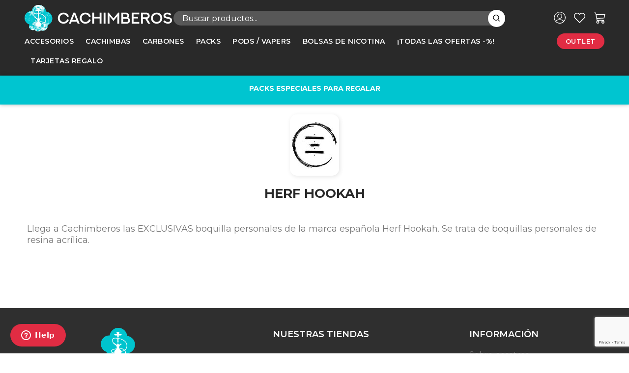

--- FILE ---
content_type: text/html; charset=utf-8
request_url: https://cachimberos.es/marca/91-herf-hookah
body_size: 28176
content:
<!doctype html>
<html lang="es">
    <head>
        
            <meta charset="utf-8">
<meta http-equiv="x-ua-compatible" content="ie=edge">


  <title>Boquillas Herf Hookah - Disponibles en Cachimberos®</title>
  <meta name="description" content="Comprar boquillas unipersonales Herf Hookah ✓ Boquillas Herf Hookah para cachimba baratas, ¡amplio catálogo! Al mejor precio en Cachimberos.">
  <meta name="keywords" content="herf hookah,herf,boquillas herf,boquillas herf hookah,boquillas personales de resina,boquillas premium,boquilla de resina">
      <meta name="robots" content="index,follow">
    

<meta name="viewport" content="width=device-width, initial-scale=1">

<link rel="icon" type="image/vnd.microsoft.icon" href="/img/favicon.ico">
<link rel="shortcut icon" type="image/x-icon" href="/img/favicon.ico">

  <!--<link rel="stylesheet" href="https://maxst.icons8.com/vue-static/landings/line-awesome/line-awesome/1.3.0/css/line-awesome.min.css">-->
<!--<link rel="stylesheet" href="https://maxst.icons8.com/vue-static/landings/line-awesome/font-awesome-line-awesome/css/all.min.css">-->

<link rel="stylesheet" href="https://maxcdn.bootstrapcdn.com/font-awesome/4.7.0/css/font-awesome.min.css">

<link rel="stylesheet" href="/themes/cachimberos/assets/css/global.css" type="text/css"/>

<link rel="stylesheet" href="https://cachimberos.es/themes/cachimberos/assets/cache/theme-7cf918614.css" type="text/css" media="all">
<link rel="preconnect" href="https://fonts.gstatic.com">
<link href="https://fonts.googleapis.com/css2?family=Montserrat:wght@400;600;700&display=swap" rel="stylesheet">
<link href="https://fonts.googleapis.com/icon?family=Material+Icons" rel="stylesheet">



  



<script type="text/javascript">
            var is_required_label = " es un campo obligatorio";
            var jpb_addtocart = "ajax_popup";
            var jpb_gutterwidth = "30";
            var onepagecheckoutpsIsEnabled = false;
            var pp_onepagecheckoutps = false;
            var pp_steasycheckout = false;
            var prestashop = {"cart":{"products":[],"totals":{"total":{"type":"total","label":"Total","amount":0,"value":"0,00\u00a0\u20ac"},"total_including_tax":{"type":"total","label":"Total (impuestos incl.)","amount":0,"value":"0,00\u00a0\u20ac"},"total_excluding_tax":{"type":"total","label":"Total (impuestos excl.)","amount":0,"value":"0,00\u00a0\u20ac"}},"subtotals":{"products":{"type":"products","label":"Subtotal","amount":0,"value":"0,00\u00a0\u20ac"},"discounts":null,"shipping":{"type":"shipping","label":"Transporte","amount":0,"value":"Gratis"},"tax":null},"products_count":0,"summary_string":"0 art\u00edculos","vouchers":{"allowed":1,"added":[]},"discounts":[],"minimalPurchase":0,"minimalPurchaseRequired":""},"currency":{"name":"euro","iso_code":"EUR","iso_code_num":"978","sign":"\u20ac"},"customer":{"lastname":null,"firstname":null,"email":null,"birthday":null,"newsletter":null,"newsletter_date_add":null,"optin":null,"website":null,"company":null,"siret":null,"ape":null,"is_logged":false,"gender":{"type":null,"name":null},"addresses":[]},"language":{"name":"Espa\u00f1ol (Spanish)","iso_code":"es","locale":"es-ES","language_code":"es","is_rtl":"0","date_format_lite":"d\/m\/Y","date_format_full":"d\/m\/Y H:i:s","id":1},"page":{"title":"","canonical":null,"meta":{"title":"Boquillas Herf Hookah - Disponibles en Cachimberos\u00ae","description":"Comprar boquillas unipersonales Herf Hookah \u2713 Boquillas Herf Hookah para cachimba baratas, \u00a1amplio cat\u00e1logo! Al mejor precio en Cachimberos.","keywords":"herf hookah,herf,boquillas herf,boquillas herf hookah,boquillas personales de resina,boquillas premium,boquilla de resina","robots":"index"},"page_name":"manufacturer","body_classes":{"lang-es":true,"lang-rtl":false,"country-ES":true,"currency-EUR":true,"layout-full-width":true,"page-manufacturer":true,"tax-display-enabled":true},"admin_notifications":[]},"shop":{"name":"Cachimberos","logo":"\/img\/cachimberos-logo-1644223250.jpg","stores_icon":"\/img\/logo_stores.png","favicon":"\/img\/favicon.ico"},"urls":{"base_url":"https:\/\/cachimberos.es\/","current_url":"https:\/\/cachimberos.es\/marca\/91-herf-hookah","shop_domain_url":"https:\/\/cachimberos.es","img_ps_url":"https:\/\/static.cachimberos.es\/img\/","img_cat_url":"https:\/\/static.cachimberos.es\/img\/c\/","img_lang_url":"https:\/\/static.cachimberos.es\/img\/l\/","img_prod_url":"https:\/\/static.cachimberos.es\/img\/p\/","img_manu_url":"https:\/\/static.cachimberos.es\/img\/m\/","img_sup_url":"https:\/\/static.cachimberos.es\/img\/su\/","img_ship_url":"https:\/\/static.cachimberos.es\/img\/s\/","img_store_url":"https:\/\/static.cachimberos.es\/img\/st\/","img_col_url":"https:\/\/static.cachimberos.es\/img\/co\/","img_url":"https:\/\/static.cachimberos.es\/themes\/cachimberos\/assets\/img\/","css_url":"https:\/\/static.cachimberos.es\/themes\/cachimberos\/assets\/css\/","js_url":"https:\/\/static.cachimberos.es\/themes\/cachimberos\/assets\/js\/","pic_url":"https:\/\/static.cachimberos.es\/upload\/","pages":{"address":"https:\/\/cachimberos.es\/direccion","addresses":"https:\/\/cachimberos.es\/direcciones","authentication":"https:\/\/cachimberos.es\/iniciar-sesion","cart":"https:\/\/cachimberos.es\/carrito","category":"https:\/\/cachimberos.es\/index.php?controller=category","cms":"https:\/\/cachimberos.es\/index.php?controller=cms","contact":"https:\/\/cachimberos.es\/contactenos","discount":"https:\/\/cachimberos.es\/descuento","guest_tracking":"https:\/\/cachimberos.es\/seguimiento-pedido-invitado","history":"https:\/\/cachimberos.es\/historial-compra","identity":"https:\/\/cachimberos.es\/datos-personales","index":"https:\/\/cachimberos.es\/","my_account":"https:\/\/cachimberos.es\/mi-cuenta","order_confirmation":"https:\/\/cachimberos.es\/confirmacion-pedido","order_detail":"https:\/\/cachimberos.es\/index.php?controller=order-detail","order_follow":"https:\/\/cachimberos.es\/seguimiento-pedido","order":"https:\/\/cachimberos.es\/pedido","order_return":"https:\/\/cachimberos.es\/index.php?controller=order-return","order_slip":"https:\/\/cachimberos.es\/facturas-abono","pagenotfound":"https:\/\/cachimberos.es\/pagina-no-encontrada","password":"https:\/\/cachimberos.es\/recuperar-contrase\u00f1a","pdf_invoice":"https:\/\/cachimberos.es\/index.php?controller=pdf-invoice","pdf_order_return":"https:\/\/cachimberos.es\/index.php?controller=pdf-order-return","pdf_order_slip":"https:\/\/cachimberos.es\/index.php?controller=pdf-order-slip","prices_drop":"https:\/\/cachimberos.es\/bajamos-precios","product":"https:\/\/cachimberos.es\/index.php?controller=product","search":"https:\/\/cachimberos.es\/busqueda","sitemap":"https:\/\/cachimberos.es\/mapa del sitio","stores":"https:\/\/cachimberos.es\/index.php?controller=stores","supplier":"https:\/\/cachimberos.es\/proveedor","register":"https:\/\/cachimberos.es\/iniciar-sesion?create_account=1","order_login":"https:\/\/cachimberos.es\/pedido?login=1"},"alternative_langs":{"es":"https:\/\/cachimberos.es\/marca\/91-herf-hookah"},"theme_assets":"\/themes\/cachimberos\/assets\/","actions":{"logout":"https:\/\/cachimberos.es\/?mylogout="},"no_picture_image":{"bySize":{"cart_default":{"url":"https:\/\/static.cachimberos.es\/img\/p\/es-default-cart_default.jpg","width":68,"height":85},"small_default":{"url":"https:\/\/static.cachimberos.es\/img\/p\/es-default-small_default.jpg","width":100,"height":125},"medium_default":{"url":"https:\/\/static.cachimberos.es\/img\/p\/es-default-medium_default.jpg","width":234,"height":293},"home_default":{"url":"https:\/\/static.cachimberos.es\/img\/p\/es-default-home_default.jpg","width":268,"height":335},"large_default":{"url":"https:\/\/static.cachimberos.es\/img\/p\/es-default-large_default.jpg","width":480,"height":600}},"small":{"url":"https:\/\/static.cachimberos.es\/img\/p\/es-default-cart_default.jpg","width":68,"height":85},"medium":{"url":"https:\/\/static.cachimberos.es\/img\/p\/es-default-medium_default.jpg","width":234,"height":293},"large":{"url":"https:\/\/static.cachimberos.es\/img\/p\/es-default-large_default.jpg","width":480,"height":600},"legend":""}},"configuration":{"display_taxes_label":true,"is_catalog":false,"show_prices":true,"opt_in":{"partner":false},"quantity_discount":{"type":"discount","label":"Descuento"},"voucher_enabled":1,"return_enabled":0},"field_required":[],"breadcrumb":{"links":[{"title":"Inicio","url":"https:\/\/cachimberos.es\/"}],"count":1},"link":{"protocol_link":"https:\/\/","protocol_content":"https:\/\/"},"time":1768999322,"static_token":"7138667a1ccfa452389a8d91bc1f25b3","token":"dda6d9d0090d3373b48e8b2fe35533ba"};
            var psemailsubscription_subscription = "https:\/\/cachimberos.es\/module\/ps_emailsubscription\/subscription";
    </script>


<!---->





    <script async src="https://www.googletagmanager.com/gtag/js?id=G-40HTZJMX7P"></script>
  <script>
    window.dataLayer = window.dataLayer || [];
    function gtag(){dataLayer.push(arguments);}
    gtag('js', new Date());
    gtag(
      'config',
      'G-40HTZJMX7P',
      {
        'debug_mode':false
                              }
    );
  </script>

 <script type="text/javascript">
          document.addEventListener('DOMContentLoaded', function() {
        $('article[data-id-product="2341"] a.quick-view').on(
                "click",
                function() {
                    gtag("event", "select_item", {"send_to":"G-40HTZJMX7P","items":{"item_id":2341,"item_name":"Cachimba Mr. Shisha MRS","quantity":1,"price":218.41,"currency":"EUR","index":0,"item_brand":"Mr. Shisha","item_category":"cachimbas","item_list_id":"manufacturer","item_variant":""}})
                });$('article[data-id-product="2062"] a.quick-view').on(
                "click",
                function() {
                    gtag("event", "select_item", {"send_to":"G-40HTZJMX7P","items":{"item_id":2062,"item_name":"Pinzas El Bomber 4x4","quantity":1,"price":34.95,"currency":"EUR","index":1,"item_brand":"El Bomber","item_category":"pinzas","item_list_id":"manufacturer","item_variant":""}})
                });$('article[data-id-product="2138"] a.quick-view').on(
                "click",
                function() {
                    gtag("event", "select_item", {"send_to":"G-40HTZJMX7P","items":{"item_id":2138,"item_name":"Limpiador Hookah Cleaner 750 ml.","quantity":1,"price":5.56,"currency":"EUR","index":2,"item_brand":"Logistic Hookah","item_category":"limpieza-de-cachimbas","item_list_id":"manufacturer","item_variant":""}})
                });$('article[data-id-product="2329"] a.quick-view').on(
                "click",
                function() {
                    gtag("event", "select_item", {"send_to":"G-40HTZJMX7P","items":{"item_id":2329,"item_name":"Pod Sweet Hoop Medusa","quantity":1,"price":5.2,"currency":"EUR","index":3,"item_brand":"Sweet Hoop","item_category":"desechables","item_list_id":"manufacturer","item_variant":""}})
                });$('article[data-id-product="2343"] a.quick-view').on(
                "click",
                function() {
                    gtag("event", "select_item", {"send_to":"G-40HTZJMX7P","items":{"item_id":2343,"item_name":"Cachimba Oduman N7 Smoke Tank","quantity":1,"price":99.95,"currency":"EUR","index":4,"item_brand":"Oduman","item_category":"cachimbas","item_list_id":"manufacturer","item_variant":""}})
                });$('article[data-id-product="1661"] a.quick-view').on(
                "click",
                function() {
                    gtag("event", "select_item", {"send_to":"G-40HTZJMX7P","items":{"item_id":1661,"item_name":"Ice Bazooka 2.0","quantity":1,"price":6.36,"currency":"EUR","index":5,"item_brand":"Logistic Hookah","item_category":"boquillas","item_list_id":"manufacturer","item_variant":""}})
                });$('article[data-id-product="2452"] a.quick-view').on(
                "click",
                function() {
                    gtag("event", "select_item", {"send_to":"G-40HTZJMX7P","items":{"item_id":2452,"item_name":"Tubo de inmersión Amy Deluxe Alu Sphere Bag","quantity":1,"price":6.95,"currency":"EUR","index":6,"item_brand":"Amy Deluxe","item_category":"varios","item_list_id":"manufacturer","item_variant":""}})
                });$('article[data-id-product="2477"] a.quick-view').on(
                "click",
                function() {
                    gtag("event", "select_item", {"send_to":"G-40HTZJMX7P","items":{"item_id":2477,"item_name":"Kit Lost Vape Ursa Baby Pro 900 mAh","quantity":1,"price":18.36,"currency":"EUR","index":7,"item_brand":"Lost Vape","item_category":"kit","item_list_id":"manufacturer","item_variant":""}})
                });
      });
    </script>
<!-- FTM Recaptcha v3 -->
<script src="https://www.google.com/recaptcha/api.js?render=6Ldq_8kaAAAAABWQpail8MKCNsoC2cDIAwFII3ak"> </script>
<script>

grecaptcha.ready(function() {
  grecaptcha.execute('6Ldq_8kaAAAAABWQpail8MKCNsoC2cDIAwFII3ak', {action: 'manufacturer'}).then(function(token) {
    var recaptchaResponses = document.getElementsByName('recaptcha_response');
    recaptchaResponses.forEach(function(e) {
      e.value = token;
    });
  });
});

</script><script>
    var sequraProducts = [];
            sequraProducts.push("pp3");
        var sequraConfigParams = {
        merchant: "cachimberos",
        assetKey: "pLaF8NO2sQ",
        products: sequraProducts,
        scriptUri: "https://live.sequracdn.com/assets/sequra-checkout.min.js",
        decimalSeparator: ',',
        thousandSeparator: '.',
        locale: 'es',
        currency: 'EUR'
    };

    
        (function(i, s, o, g, r, a, m) {
            i['SequraConfiguration'] = g;
            i['SequraOnLoad'] = [];
            i[r] = {};
            i[r][a] = function(callback) { i['SequraOnLoad'].push(callback); };
            (a = s.createElement(o)), (m = s.getElementsByTagName(o)[0]);
            a.async = 1;
            a.src = g.scriptUri;
            m.parentNode.insertBefore(a, m);
        })(window, document, 'script', sequraConfigParams, 'Sequra', 'onLoad');

        //Helper
        var SequraHelper = {
                /**
             * The widgets to be drawn in the page
             */
                widgets: [],

                presets: {
                    L: '{"alignment":"left"}',
                    R: '{"alignment":"right"}',
                    legacy: '{"type":"legacy"}',
                    legacyL: '{"type":"legacy","alignment":"left"}',
                    legacyR: '{"type":"legacy","alignment":"right"}',
                    minimal: '{"type":"text","branding":"none","size":"S","starting-text":"as-low-as"}',
                    minimalL: '{"type":"text","branding":"none","size":"S","starting-text":"as-low-as","alignment":"left"}',
                    minimalR: '{"type":"text","branding":"none","size":"S","starting-text":"as-low-as","alignment":"right"}'
                },

                getText: function(selector) {
                    return selector && document.querySelector(selector) ? document.querySelector(selector).innerText :
                        "0";
                },
                nodeToCents: function(node) {
                    return this.textToCents(node ? node.innerText : "0");
                },
                selectorToCents: function(selector) {
                    return this.textToCents(SequraHelper.getText(selector));
                },
                decodeEntities: function(encodedString) {
                    if (!encodedString.match(/&(nbsp|amp|quot|lt|gt|#\d+|#x[0-9A-Fa-f]+);/g)) {
                        return encodedString;
                    }
                    const elem = document.createElement('div');
                    elem.innerHTML = encodedString;
                    return elem.textContent;
                },
                textToCents: function(text) {

                    const thousandSeparator = this.decodeEntities(sequraConfigParams.thousandSeparator);
                    const decimalSeparator = this.decodeEntities(sequraConfigParams.decimalSeparator);

                    text = text.replace(/^\D*/, '').replace(/\D*$/, '');
                    if (text.indexOf(decimalSeparator) < 0) {
                        text += decimalSeparator + '00';
                    }
                    return SequraHelper.floatToCents(
                        parseFloat(
                            text
                            .replace(thousandSeparator, '')
                            .replace(decimalSeparator, '.')
                        )
                    );
                },
                floatToCents: function(value) {
                    return parseInt(value.toFixed(2).replace('.', ''), 10);
                },

                refreshComponents: function() {
                    Sequra.onLoad(
                        function() {
                            Sequra.refreshComponents();
                        }
                    );
                },

            /**
            * Search for child elements in the parentElem that are targets of the widget
            * @param {object} parentElem DOM element that may contains the widget's targets
            * @param {object} widget  Widget object
            * @param {string} observedAt Unique identifier to avoid fetch the same element multiple times
            * @returns {array} Array of objects containing the target elements and a reference to the widget
            */
            getWidgetTargets: function(parentElem, widget, observedAt) {
                const targets = [];
                const isPriceMutation =
                'undefined' !== typeof parentElem.matches && (
                    parentElem.matches(widget.price_src) ||
                    parentElem.querySelector(widget.price_src)
                );
                const children = (isPriceMutation?document:parentElem).querySelectorAll(widget.css_sel);
                const productObservedAttr = 'data-sequra-observed-' + widget.product;
                for (const child of children) {
                    if (child.getAttribute(productObservedAttr) == observedAt) {
                        continue; // skip elements that are already observed in this mutation.
                    }
                    child.setAttribute(productObservedAttr, observedAt);
                    targets.push({ elem: child, widget: widget });
                }
                return targets;
            },

                /**
                * Search for all the targets of the widgets in a parent element
                * @param {object} parentElem DOM element that may contains the widget's targets
                * @param {array} widgets List of widgets to be drawn in the page
                * @param {string} observedAt Unique identifier to avoid fetch the same element multiple times
                * @returns {array} Array of objects containing the target elements and a reference to the widget
                */
                getWidgetsTargets: function(parentElem, widgets, observedAt) {
                    const targets = [];
                    for (const widget of widgets) {
                        const widgetTargets = this.getWidgetTargets(parentElem, widget, observedAt);
                        targets.push(...widgetTargets);
                    }
                    return targets;
                },

                /**
                * Get an unique identifier to avoid fetch the same element multiple times
                * @returns {number} The current timestamp
                */
                getObservedAt: () => Date.now(),

                /**
                 * Paint the widgets in the page and observe the DOM to refresh the widgets when the page changes.
                 * @param parentElem The DOM element that contains the promotion widgets
                 */
                drawWidgetsOnPage: function() {
                    if (!this.widgets.length) {
                        return;
                    }

                    // First, draw the widgets in the page for the first time.
                    const widgetsTargets = this.getWidgetsTargets(document, this.widgets, this.getObservedAt());
                    widgetsTargets.forEach(({ elem, widget }) => {
                        this.drawWidgetOnElement(widget, elem)
                    });

                    // Then, observe the DOM to refresh the widgets when the page changes.
                    const mutationObserver = new MutationObserver((mutations) => {
                        const targets = []; // contains the elements that must be refreshed.
                        const observedAt = this.getObservedAt();

                        for (const mutation of mutations) {
                            if (!['childList', 'subtree'].includes(mutation.type)) {
                                continue; // skip mutations that not are changing the DOM.
                            }

                            const widgetTargets = this.getWidgetsTargets(mutation.target, this.widgets,
                                observedAt)
                            targets.push(...widgetTargets);
                        }

                        mutationObserver
                            .disconnect(); // disable the observer to avoid multiple calls to the same function.

                        targets.forEach(({ elem, widget }) => this.drawWidgetOnElement(widget,
                            elem)); // draw the widgets.

                        mutationObserver.observe(document, {
                            childList: true,
                            subtree: true
                        }); // enable the observer again.
                    });

                    mutationObserver.observe(document, { childList: true, subtree: true });
                },

                drawWidgetOnElement: function(widget, element) {
                    const priceElem = document.querySelector(widget.price_src);
                    if (!priceElem) {
                        console.error(widget.price_src +
                            ' is not a valid css selector to read the price from, for sequra widget.');
                        return;
                    }
                    const cents = SequraHelper.nodeToCents(priceElem);

                    const className = 'sequra-promotion-widget';
                    const modifierClassName = className + '--' + widget.product;

                    const oldWidget = element.parentNode.querySelector('.' + className + '.' + modifierClassName);
                    if (oldWidget) {
                        if (cents == oldWidget.getAttribute('data-amount')) {
                            return; // no need to update the widget, the price is the same.
                        }

                        oldWidget.remove(); // remove the old widget to draw a new one.
                    }

                    const promoWidgetNode = document.createElement('div');
                    promoWidgetNode.className = className + ' ' + modifierClassName;
                    promoWidgetNode.setAttribute('data-amount', cents);
                    promoWidgetNode.setAttribute('data-product', widget.product);
                    const theme = this.presets[widget.theme] ? this.presets[widget.theme] : widget.theme;
                    try {
                        const attributes = JSON.parse(theme);
                        for (let key in attributes) {
                            promoWidgetNode.setAttribute('data-' + key, "" + attributes[key]);
                        }
                    } catch (e) {
                        promoWidgetNode.setAttribute('data-type', 'text');
                    }
                    if (widget.campaign) {
                        promoWidgetNode.setAttribute('data-campaign', widget.campaign);
                    }

                    if (element.nextSibling) {//Insert after
                    element.parentNode.insertBefore(promoWidgetNode, element.nextSibling);
                    this.refreshComponents();
                } else {
                    element.parentNode.appendChild(promoWidgetNode);
                }
            },

            waitForElememt: function(selector) {
                return new Promise(function(resolve) {
                    if (document.querySelector(selector)) {
                        return resolve();
                    }
                    const observer = new MutationObserver(function(mutations) {
                        mutations.forEach(function(mutation) {
                            if (!mutation.addedNodes)
                                return;
                            var found = false;
                            mutation.addedNodes.forEach(function(node) {
                                found = found || (node.matches && node.matches(selector));
                            });
                            if (found) {
                                resolve();
                                observer.disconnect();
                            }
                        });
                    });

                    observer.observe(document.body, {
                        childList: true,
                        subtree: true
                    });
                });
            }
        };
    
</script>


        
        <meta name="p:domain_verify" content="324cf1b87e0847edd48d899ac71242b4"/>
    </head>

    <body id="manufacturer" class="lang-es country-es currency-eur layout-full-width page-manufacturer tax-display-enabled manufacturer home ">
    	        
    	    		<div class="menu-wrap hidden-lg">
    			<button id="close-button" class="close-button">
                    <svg version="1.1" xmlns="http://www.w3.org/2000/svg" xmlns:xlink="http://www.w3.org/1999/xlink" x="0px" y="0px" viewBox="0 0 16 16" xml:space="preserve">
                        <polygon fill="currentColor" points="15.6,1.6 14.4,0.4 8,6.9 1.6,0.4 0.4,1.6 6.9,8 0.4,14.4 1.6,15.6 8,9.1 14.4,15.6 15.6,14.4 9.1,8 "></polygon>
                    </svg>
                    <span>Close</span>
                </button>
    			<nav id="off-canvas-menu">					
    				<ul class="nav nav-pills nav-stacked level0"><li class="menu-item mega menu-align-left" data-id="510" data-level="0"  data-title="1" data-align="left"><a href="https://cachimberos.es/32-accesorios" target="_self">Accesorios<em class="fa fa-angle-down"></em></a><ul class="dropdown-menu"><li class="menu-item" data-id="727" data-level="1" data-title="0"><div class="mod-content"><p><a href="/32-accesorios"><img src="https://cachimberos.es/img/cms/Accesorios_cachimbas.jpg" width="250" height="235" /></a></p></div></li><li class="menu-item" data-id="512" data-level="1" data-title="1" data-icon=""><a href="https://cachimberos.es/42-bases" target="_self"><i class=""></i>Bases</a></li><li class="menu-item" data-id="705" data-level="1" data-title="1"><a href="https://cachimberos.es/marca/92-caesar-crystal-bohemiae" target="_self">Bases Caesar</a></li><li class="menu-item" data-id="763" data-level="1" data-title="1"><a href="https://cachimberos.es/103-boquillas" target="_self">Boquillas</a></li><li class="menu-item" data-id="765" data-level="1" data-title="1"><a href="https://cachimberos.es/105-boquillas-desechables" target="_self">Boquillas Desechables</a></li><li class="menu-item" data-id="681" data-level="1" data-title="1"><a href="https://cachimberos.es/104-boquillas-3d" target="_self">Boquilla 3D</a></li><li class="menu-item " data-id="522" data-level="1" data-title="1" data-class=""><a href="https://cachimberos.es/133-carboneras" target="_self">Carboneras</a></li><li class="menu-item" data-id="540" data-level="1" data-title="1"><a href="https://cachimberos.es/34-carbones" target="_self">Carbones</a></li><li class="menu-item ost" data-id="683" data-level="1" data-title="1" data-class="ost"><a href="https://cachimberos.es/89-cazoletas" target="_self">Cazoletas</a></li><li class="menu-item " data-id="679" data-level="1" data-title="1" data-class=""><a href="https://cachimberos.es/135-colorantes" target="_self">Colorantes Agua</a></li><li class="menu-item" data-id="513" data-level="1" data-title="1"><a href="https://cachimberos.es/45-conectores-adaptadores" target="_self">Conectores / Adaptadores</a></li><li class="menu-item new" data-id="514" data-level="1" data-title="1" data-class="new"><a href="https://cachimberos.es/47-cubrevientos" target="_self">Cubrevientos</a></li><li class="menu-item " data-id="511" data-level="1" data-title="1" data-class=""><a href="https://cachimberos.es/41-gestores-de-calor" target="_self">Gestor de calor</a></li><li class="menu-item" data-id="684" data-level="1" data-title="1"><a href="/46-hornillos?q=Tipo+Hornillo-De+Gas" target="_self">Hornillos de Gas</a></li><li class="menu-item" data-id="516" data-level="1" data-title="1"><a href="/46-hornillos?q=Tipo+Hornillo-Eléctrico" target="_self">Hornillos Eléctricos</a></li><li class="menu-item new" data-id="764" data-level="1" data-title="1" data-class="new"><a href="https://cachimberos.es/106-ice-bazookas" target="_self">ICE Bazooka</a></li><li class="menu-item" data-id="515" data-level="1" data-title="1"><a href="https://cachimberos.es/48-juntas-de-goma" target="_self">Juntas de goma</a></li><li class="menu-item" data-id="517" data-level="1" data-title="1"><a href="https://cachimberos.es/49-limpieza-de-cachimbas" target="_self">Limpieza de cachimbas</a></li><li class="menu-item " data-id="676" data-level="1" data-title="1" data-class=""><a href="https://cachimberos.es/150-lanyard" target="_self">Lanyard o Cuerda</a></li><li class="menu-item" data-id="682" data-level="1" data-title="1"><a href="https://cachimberos.es/107-mangueras-de-silicona" target="_self">Mangueras Silicona</a></li><li class="menu-item" data-id="518" data-level="1" data-title="1"><a href="https://cachimberos.es/116-merchandising" target="_self">Merchandising</a></li><li class="menu-item " data-id="520" data-level="1" data-title="1" data-class="" data-icon=""><a href="https://cachimberos.es/52-mochila-transporte" target="_self"><i class=""></i>Mochila de transporte</a></li><li class="menu-item" data-id="677" data-level="1" data-title="1"><a href="https://cachimberos.es/154-papel-de-aluminio" target="_self">Papel de Aluminio</a></li><li class="menu-item" data-id="678" data-level="1" data-title="1"><a href="https://cachimberos.es/100-pinzas" target="_self">Pinzas</a></li><li class="menu-item" data-id="519" data-level="1" data-title="1"><a href="https://cachimberos.es/51-platos" target="_self">Platos</a></li><li class="menu-item" data-id="709" data-level="1" data-title="1"><a href="https://cachimberos.es/161-punzones" target="_self">Punzones</a></li><li class="menu-item" data-id="618" data-level="1" data-title="1"><a href="https://cachimberos.es/134-recogedor-de-melaza" target="_self">Recogedor de melaza</a></li><li class="menu-item" data-id="541" data-level="1" data-title="1"><a href="https://cachimberos.es/33-sabores" target="_self">Sabores</a></li><li class="menu-item ost" data-id="675" data-level="1" data-title="1" data-class="ost"><a href="https://cachimberos.es/163-tapetes" target="_self">Tapetes</a></li><li class="menu-item" data-id="680" data-level="1" data-title="1"><a href="https://cachimberos.es/103-boquillas" target="_self">Varilla Manguera</a></li><li class="menu-item" data-id="521" data-level="1" data-title="1"><a href="https://cachimberos.es/53-varios" target="_self">Varios</a></li></ul></li><li class="menu-item mega  menu-align-left" data-id="506" data-level="0"  data-title="1" data-class="" data-align="left"><a href="https://cachimberos.es/31-cachimbas" target="_self">Cachimbas<em class="fa fa-angle-down"></em></a><ul class="dropdown-menu"><li class="menu-item group" data-id="542" data-level="1" data-group="0" data-title="1"><a href="#" target="_self">Marcas</a></li><li class="menu-item" data-id="674" data-level="1" data-title="1"><a href="https://cachimberos.es/marca/97-adina" target="_self">Adina</a></li><li class="menu-item" data-id="548" data-level="1" data-title="1"><a href="https://cachimberos.es/marca/2-aladin-shisha" target="_self">Aladin</a></li><li class="menu-item" data-id="559" data-level="1" data-title="1"><a href="https://cachimberos.es/marca/4-alpha-hookah" target="_self">Alpha Hookah</a></li><li class="menu-item" data-id="552" data-level="1" data-title="1"><a href="https://cachimberos.es/marca/11-amazon-hookah" target="_self">Amazon Hookah</a></li><li class="menu-item" data-id="553" data-level="1" data-title="1"><a href="https://cachimberos.es/marca/5-amy-deluxe" target="_self">Amy Deluxe</a></li><li class="menu-item" data-id="567" data-level="1" data-title="1"><a href="https://cachimberos.es/marca/130-amotion-hookah" target="_self">Amotion Hookah</a></li><li class="menu-item" data-id="707" data-level="1" data-title="1"><a href="https://cachimberos.es/marca/93-chameleon-hookah" target="_self">Chameleon Hookah</a></li><li class="menu-item ost" data-id="557" data-level="1" data-title="1" data-class="ost"><a href="https://cachimberos.es/marca/7-cold-smoke" target="_self">Cold Smoke</a></li><li class="menu-item" data-id="563" data-level="1" data-title="1"><a href="https://cachimberos.es/marca/108-cosmo-hookah" target="_self">Cosmo Hookah</a></li><li class="menu-item" data-id="561" data-level="1" data-title="1"><a href="https://cachimberos.es/marca/179-cyro-brand" target="_self">Cyro One</a></li><li class="menu-item new" data-id="558" data-level="1" data-title="1" data-class="new"><a href="https://cachimberos.es/marca/176-dashishas" target="_self">Dashishas</a></li><li class="menu-item" data-id="708" data-level="1" data-title="1"><a href="https://cachimberos.es/marca/89-diavla-hookah" target="_self">Diavla Hookah</a></li><li class="menu-item " data-id="551" data-level="1" data-title="1" data-class=""><a href="https://cachimberos.es/marca/99-dmnt-hookah" target="_self">DMNT</a></li><li class="menu-item" data-id="560" data-level="1" data-title="1"><a href="https://cachimberos.es/marca/16-dud-shisha" target="_self">Dud</a></li><li class="menu-item" data-id="746" data-level="1" data-title="1"><a href="https://cachimberos.es/marca/122-dumanoff" target="_self">Dumanoff</a></li><li class="menu-item" data-id="568" data-level="1" data-title="1"><a href="https://cachimberos.es/marca/23-kaya-shisha" target="_self">Kaya Shisha</a></li><li class="menu-item" data-id="570" data-level="1" data-title="1"><a href="https://cachimberos.es/marca/25-koress-hookah" target="_self">Koress Hookah</a></li><li class="menu-item" data-id="555" data-level="1" data-title="1"><a href="https://cachimberos.es/marca/29-maklaud-hookah" target="_self">Maklaud</a></li><li class="menu-item" data-id="698" data-level="1" data-title="1"><a href="https://cachimberos.es/marca/42-ms-mashisha" target="_self">Mashisha MS</a></li><li class="menu-item" data-id="544" data-level="1" data-title="1"><a href="https://cachimberos.es/marca/38-mig-shisha" target="_self">MIG</a></li><li class="menu-item ost" data-id="576" data-level="1" data-title="1" data-class="ost"><a href="https://cachimberos.es/marca/39-moze-shisha" target="_self">Moze</a></li><li class="menu-item " data-id="546" data-level="1" data-title="1" data-class=""><a href="https://cachimberos.es/marca/40-mr-shisha" target="_self">Mr. Shisha</a></li><li class="menu-item" data-id="673" data-level="1" data-title="1"><a href="https://cachimberos.es/marca/41-mr-wood" target="_self">Mr. Wood</a></li><li class="menu-item" data-id="580" data-level="1" data-title="1"><a href="https://cachimberos.es/marca/44-nayb-hookah" target="_self">Nayb Hookah</a></li><li class="menu-item" data-id="581" data-level="1" data-title="1"><a href="https://cachimberos.es/marca/45-ocean-hookah" target="_self">Ocean Hookah</a></li><li class="menu-item" data-id="547" data-level="1" data-title="1"><a href="https://cachimberos.es/marca/46-oduman" target="_self">Oduman</a></li><li class="menu-item ultimas" data-id="706" data-level="1" data-title="1" data-class="ultimas"><a href="https://cachimberos.es/marca/101-onyx-hookah" target="_self">Onyx</a></li><li class="menu-item" data-id="583" data-level="1" data-title="1"><a href="https://cachimberos.es/marca/47-quentin-s-hookah" target="_self">Quentins Hookah</a></li><li class="menu-item" data-id="584" data-level="1" data-title="1"><a href="https://cachimberos.es/marca/48-regal-hookah" target="_self">Regal Hookah</a></li><li class="menu-item" data-id="571" data-level="1" data-title="1"><a href="https://cachimberos.es/marca/86-shatranj" target="_self">Shatranj Hookah</a></li><li class="menu-item" data-id="587" data-level="1" data-title="1"><a href="https://cachimberos.es/marca/51-shishabucks" target="_self">Shishabucks</a></li><li class="menu-item" data-id="588" data-level="1" data-title="1"><a href="https://cachimberos.es/marca/52-starbuzz" target="_self">Starbuzz</a></li><li class="menu-item new" data-id="589" data-level="1" data-title="1" data-class="new"><a href="https://cachimberos.es/marca/53-steamulation" target="_self">Steamulation</a></li><li class="menu-item" data-id="590" data-level="1" data-title="1"><a href="https://cachimberos.es/marca/54-totem-hookah" target="_self">Totem Hookah</a></li><li class="menu-item" data-id="712" data-level="1" data-title="1"><a href="https://cachimberos.es/marca/55-tsar-hookah" target="_self">T-SAR Hookah</a></li><li class="menu-item" data-id="592" data-level="1" data-title="1"><a href="https://cachimberos.es/marca/56-union-hookah" target="_self">Union Hookah</a></li><li class="menu-item" data-id="703" data-level="1" data-title="1"><a href="https://cachimberos.es/marca/57-vyro" target="_self">Vyro</a></li><li class="menu-item" data-id="595" data-level="1" data-title="1"><a href="https://cachimberos.es/marca/59-wd-hookah" target="_self">WD Hookah</a></li><li class="menu-item" data-id="545" data-level="1" data-title="1"><a href="https://cachimberos.es/marca/9-wookah" target="_self">Wookah</a></li><li class="menu-item new" data-id="777" data-level="1" data-title="1" data-class="new"><a href="https://cachimberos.es/marca/174-zar-hookah" target="_self">Zar Hookah</a></li><li class="menu-item group" data-id="621" data-level="1" data-group="1" data-title="1"><a href="#" target="_self">Según Precio</a></li><li class="menu-item" data-id="549" data-level="1" data-title="1"><a href="/31-cachimbas?q=Precio-€-7-104" target="_self">Cachimbas Económicas</a></li><li class="menu-item" data-id="529" data-level="1" data-title="1"><a href="/31-cachimbas?q=Precio-€-104-250" target="_self">Cachimbas Gama Media</a></li><li class="menu-item" data-id="530" data-level="1" data-title="1"><a href="/31-cachimbas?q=Precio-€-250-1500" target="_self">Cachimbas Premium</a></li><li class="menu-item group" data-id="622" data-level="1" data-group="1" data-title="1"><a href="#" target="_self">Según Tamaño</a></li><li class="menu-item" data-id="626" data-level="1" data-title="1"><a href="/31-cachimbas?q=Tamaño-Pequeña" target="_self">Cachimbas Pequeñas</a></li><li class="menu-item" data-id="623" data-level="1" data-title="1"><a href="/31-cachimbas?q=Tama%C3%B1o-Mediana" target="_self">Cachimbas Medianas</a></li><li class="menu-item" data-id="620" data-level="1" data-title="1"><a href="/31-cachimbas?q=Tama%C3%B1o-Grande" target="_self">Cachimbas grandes</a></li><li class="menu-item group" data-id="625" data-level="1" data-group="1" data-title="1"><a href="https://cachimberos.es/126-packs" target="_self">Packs Completos</a></li><li class="menu-item" data-id="628" data-level="1" data-title="1"><a href="https://cachimberos.es/126-packs" target="_self">Todos los packs</a></li><li class="menu-item" data-id="627" data-level="1" data-title="1"><a href="/126-packs?q=Precio-€-114-271" target="_self">Packs más vendidos</a></li><li class="menu-item" data-id="629" data-level="1" data-title="1"><a href="/126-packs?q=Precio-€-24-100" target="_self">Pack por menos de 100 €</a></li><li class="menu-item group" data-id="630" data-level="1" data-group="1" data-title="1"><a href="#" target="_self">Según su material</a></li><li class="menu-item" data-id="631" data-level="1" data-title="1"><a href="/31-cachimbas?q=Composición-Cuerpo+de+Acero+Inoxidable" target="_self">Acero Inoxidable</a></li><li class="menu-item" data-id="632" data-level="1" data-title="1"><a href="/31-cachimbas?q=Composición-Aluminio+Anodizado" target="_self">Aluminio Anodizado</a></li><li class="menu-item" data-id="633" data-level="1" data-title="1"><a href="/31-cachimbas?q=Composición-Cuerpo+de+Cristal" target="_self">Cuerpo de Cristal</a></li><li class="menu-item" data-id="634" data-level="1" data-title="1"><a href="/31-cachimbas?q=Composición-Cuerpo+de+Madera" target="_self">Cuerpo de Madera</a></li><li class="menu-item" data-id="635" data-level="1" data-title="1"><a href="/31-cachimbas?q=Composición-Cuerpo+de+Resina" target="_self">Cuerpo de Resina</a></li><li class="menu-item" data-id="728" data-level="1" data-title="0"><div class="mod-content"><p><a href="/31-cachimbas?q=Precio-€-7-104"><img src="https://cachimberos.es/img/cms/Cachimbas_Baratas.jpg" width="226" height="214" /></a></p></div></li><li class="menu-item" data-id="729" data-level="1" data-title="0"><div class="mod-content"><p><a href="/31-cachimbas?q=Precio-€-250-1500"><img src="https://cachimberos.es/img/cms/Cachimbas_lujo.jpg" width="224" height="213" /></a></p></div></li><li class="menu-item" data-id="730" data-level="1" data-title="0"><div class="mod-content"><p><a href="/31-cachimbas?q=Precio-€-104-250"><img src="https://cachimberos.es/img/cms/Cachimbas_Gama_media.jpg" width="226" height="210" /></a></p></div></li></ul></li><li class="menu-item mega" data-id="508" data-level="0"  data-title="1"><a href="https://cachimberos.es/34-carbones" target="_self">Carbones<em class="fa fa-angle-down"></em></a><ul class="dropdown-menu"><li class="menu-item" data-id="723" data-level="1" data-title="0"><div class="mod-content"><p><a href="/marca/81-black-coco-s"><img src="https://cachimberos.es/img/cms/Carbon_Blackcocos.jpg" width="271" height="131" /></a></p></div></li><li class="menu-item group" data-id="539" data-level="1" data-group="1" data-title="1"><a href="https://cachimberos.es/34-carbones" target="_self">Carbón</a></li><li class="menu-item" data-id="537" data-level="1" data-title="1"><a href="https://cachimberos.es/35-carbon-autoencendido" target="_self">Autoencendido</a></li><li class="menu-item" data-id="538" data-level="1" data-title="1"><a href="https://cachimberos.es/36-carbon-natural" target="_self">Natural</a></li><li class="menu-item group" data-id="636" data-level="1" data-group="1" data-title="1"><a href="#" target="_self">Marcas</a></li><li class="menu-item" data-id="637" data-level="1" data-title="1"><a href="https://cachimberos.es/marca/82-king-coco" target="_self">King Coco</a></li><li class="menu-item" data-id="638" data-level="1" data-title="1"><a href="https://cachimberos.es/marca/81-blackcoco-s" target="_self">Black Coco's</a></li><li class="menu-item" data-id="639" data-level="1" data-title="1"><a href="https://cachimberos.es/marca/83-narine" target="_self">Narine</a></li><li class="menu-item" data-id="641" data-level="1" data-title="1"><a href="https://cachimberos.es/carbon-natural/575-cocosoul.html" target="_self">CocoSoul</a></li><li class="menu-item" data-id="697" data-level="1" data-title="1"><a href="https://cachimberos.es/marca/80-cocoloco" target="_self">Cocoloco</a></li><li class="menu-item" data-id="640" data-level="1" data-title="1"><a href="https://cachimberos.es/marca/84-tom-coco-gold" target="_self">Tom Cococha Gold</a></li><li class="menu-item group" data-id="642" data-level="1" data-group="1" data-title="1"><a href="#" target="_self">Formato</a></li><li class="menu-item" data-id="643" data-level="1" data-title="1"><a href="34-carbones?q=Medida+Carbón-26+mm." target="_self">26 mm.</a></li><li class="menu-item" data-id="644" data-level="1" data-title="1"><a href="36-carbon-natural?q=Medida+Carbón-28+mm." target="_self">28 mm.</a></li><li class="menu-item group" data-id="645" data-level="1" data-group="1" data-title="1"><a href="#" target="_self">Forma</a></li><li class="menu-item" data-id="646" data-level="1" data-title="1"><a href="https://cachimberos.es/34-carbones?q=Forma-Cuadrado" target="_self">Cuadrado</a></li><li class="menu-item" data-id="647" data-level="1" data-title="1"><a href="https://cachimberos.es/36-carbon-natural?q=Forma-Hexagonal" target="_self">Hexagonal</a></li><li class="menu-item" data-id="722" data-level="1" data-title="0"><div class="mod-content"><p><a href="/46-hornillos"><img src="https://cachimberos.es/img/cms/Hornillos_cachimbas.jpg" width="272" height="131" /></a></p></div></li><li class="menu-item group" data-id="648" data-level="1" data-group="1" data-title="1"><a href="#" target="_self">Podrías Necesitar</a></li><li class="menu-item" data-id="651" data-level="1" data-title="1"><a href="https://cachimberos.es/100-pinzas" target="_self">Pinzas</a></li><li class="menu-item" data-id="649" data-level="1" data-title="1"><a href="https://cachimberos.es/46-hornillos" target="_self">Enciende tu Carbón</a></li><li class="menu-item" data-id="650" data-level="1" data-title="1"><a href="https://cachimberos.es/133-carboneras" target="_self">Transporta tu carbón</a></li><li class="menu-item" data-id="652" data-level="1" data-title="1"><a href="https://cachimberos.es/accesorios/531-soplador-hookah-pump.html" target="_self">Soplador</a></li><li class="menu-item" data-id="724" data-level="1" data-title="0"><div class="mod-content"><p><a href="/100-pinzas"><img src="https://cachimberos.es/img/cms/Pinzas_Cachimba.jpg" width="272" height="130" /></a></p></div></li></ul></li><li class="menu-item mega" data-id="606" data-level="0"  data-title="1"><a href="https://cachimberos.es/126-packs" target="_self">Packs<em class="fa fa-angle-down"></em></a><ul class="dropdown-menu"><li class="menu-item" data-id="726" data-level="1" data-title="0"><div class="mod-content"><p><a href="/126-packs?q=Precio-%E2%82%AC-24-154"><img src="https://cachimberos.es/img/cms/Packs_Economicos.jpg" width="230" height="210" /></a></p></div></li><li class="menu-item" data-id="616" data-level="1" data-title="1"><a href="https://cachimberos.es/126-packs" target="_self">Todos los packs</a></li><li class="menu-item new" data-id="607" data-level="1" data-title="1" data-class="new"><a href="https://cachimberos.es/packs/1526-grizzly-taza-cazoleta.html" target="_self">Taza + Cazoleta</a></li><li class="menu-item" data-id="702" data-level="1" data-title="1"><a href="/126-packs?order=product.price.desc" target="_self">Kits para regalar</a></li><li class="menu-item" data-id="608" data-level="1" data-title="1"><a href="/126-packs?q=Precio-€-24-154" target="_self">Económicos</a></li><li class="menu-item" data-id="615" data-level="1" data-title="1"><a href="/126-packs?q=Precio-€-200-322" target="_self">Premium</a></li><li class="menu-item new" data-id="692" data-level="1" data-title="1" data-class="new"><a href="/126-packs?q=Precio-€-114-271" target="_self">Más vendidos</a></li><li class="menu-item" data-id="725" data-level="1" data-title="0"><div class="mod-content"><p><a href="/126-packs?q=Precio-%E2%82%AC-114-271"><img src="https://cachimberos.es/img/cms/Pack_Mas_Vendido_Cachimba.jpg" width="230" height="210" /></a></p></div></li></ul></li><li class="menu-item mega" data-id="711" data-level="0"  data-title="1"><a href="https://cachimberos.es/158-pods" target="_self">Pods / Vapers<em class="fa fa-angle-down"></em></a><ul class="dropdown-menu"><li class="menu-item group" data-id="772" data-level="1" data-group="1" data-title="1"><a href="#" target="_self">Líquidos</a></li><li class="menu-item" data-id="771" data-level="1" data-title="1"><a href="https://cachimberos.es/182-sales-de-nicotina" target="_self">Sales de Nicotina</a></li><li class="menu-item" data-id="776" data-level="1" data-title="1"><a href="https://cachimberos.es/184-alquimia-mezcla" target="_self">Aromas</a></li><li class="menu-item group" data-id="769" data-level="1" data-group="1" data-title="1"><a href="#" target="_self">Mundo Vapeo</a></li><li class="menu-item" data-id="775" data-level="1" data-title="1"><a href="https://cachimberos.es/174-accesorios-para-vape" target="_self">Accesorios Vaper</a></li><li class="menu-item" data-id="773" data-level="1" data-title="1"><a href="https://cachimberos.es/180-resistencia" target="_self">Resistencia Recargables</a></li><li class="menu-item" data-id="770" data-level="1" data-title="1"><a href="https://cachimberos.es/178-recargas" target="_self">Cartuchos Pod Precargado</a></li><li class="menu-item" data-id="751" data-level="1" data-title="1"><a href="https://cachimberos.es/171-mod" target="_self">MODs</a></li><li class="menu-item" data-id="714" data-level="1" data-title="0"><div class="mod-content"><p><a href="/179-kit"><img src="https://cachimberos.es/img/cms/2504_CH_Web_BannersMenu_RECARGABLE1-psd.jpg" alt="" width="220" height="300" /></a></p></div></li><li class="menu-item" data-id="715" data-level="1" data-title="0"><div class="mod-content"><p><a href="/169-precargados"><img src="https://cachimberos.es/img/cms/2504_CH_Web_BannersMenu_precargado-psd.jpg" alt="" width="220" height="300" /></a></p></div></li><li class="menu-item" data-id="741" data-level="1" data-title="0"><div class="mod-content"><p><a href="/168-desechables"><img src="https://cachimberos.es/img/cms/2504_CH_Web_BannersMenu_Desechable-psd.jpg" alt="" width="220" height="300" /></a></p></div></li></ul></li><li class="menu-item" data-id="760" data-level="0" data-title="1"><a href="https://cachimberos.es/166-pouches" target="_self">Bolsas de nicotina</a></li><li class="menu-item mega" data-id="754" data-level="0"  data-title="1"><a href="/bajamos-precios?order=product.price.desc" target="_self">¡Todas las Ofertas -%!<em class="fa fa-angle-down"></em></a><ul class="dropdown-menu"><li class="menu-item" data-id="755" data-level="1" data-title="0"><div class="mod-content"><p><a href="/bajamos-precios?order=product.price.asc"><img src="https://cachimberos.es/img/cms/2303_CH_Web_BannersMenu_Rebajas_2.jpg" alt="" width="170" height="232" /></a></p></div></li><li class="menu-item" data-id="756" data-level="1" data-title="0"><div class="mod-content"><p><a href="/162-outlet"><img src="https://cachimberos.es/img/cms/2303_CH_Web_BannersMenu_Outlet_2.jpg" alt="" width="170" height="232" /></a></p></div></li><li class="menu-item" data-id="757" data-level="1" data-title="0"><div class="mod-content"><p><a href="/126-packs"><img src="https://cachimberos.es/img/cms/2303_CH_Web_BannersMenu_Packs.jpg" alt="" width="170" height="232" /></a></p></div></li></ul></li><li class="menu-item" data-id="774" data-level="0" data-title="1"><a href="https://cachimberos.es/191-tarjeta-regalo" target="_self">Tarjetas Regalo</a></li></ul>

<ul>
	<li>
		<!--<a class="btn-default red" href="index.php?id_category=144&controller=category" title="Outlet">-->
		<a class="btn-default red" href="/162-outlet" title="Outlet">
		Outlet
		</a>
	</li>
</ul>

<div class="footer">
	<a href="index.php?" title="Cachimberos">
		<img class="logo-av" src="https://cachimberos.es/img/cms/Logo Cachimberos.png" alt="Cachimberos" />
	</a>	
</div>

    			</nav>				
    		</div>
    	        <div class="bg-overlay-canvas"></div>
        <div class="main-site">
            <div class="bg-overlay"></div>
            
                            
            <header id="header">
                
                    	<div class="jms-row header" >
					<div class="container-fluid">
				<div class="row">
					<div class="layout-column col-lg-3 col-md-9 col-sm-9 col-xs-9 col-logo" style="">
									<div class="addon-box">
											</div>
									<div class="addon-box">
											</div>
									<div class="addon-box">
						<a href="https://cachimberos.es/" title="Cachimberos"><img class="logo img-responsive" src="https://cachimberos.es/themes/cachimberos/assets/img/logo_invierno.png" alt="Cachimberos" /></a>					</div>
							</div>
					<div class="layout-column col-lg-7 col-md-12 col-sm-12 col-xs-12 search-no-popup" style="">
									<div class="addon-box">
						<div class="btn-group menu-collapse compact-hidden jms_ajax_search" id="jms_ajax_search">
	<a href="#" class="btn-search">
		<span>Buscar</span>
		<i class="d-flex">
			<svg version="1.1" xmlns="http://www.w3.org/2000/svg" xmlns:xlink="http://www.w3.org/1999/xlink" x="0px" y="0px" viewBox="0 0 24 24" xml:space="preserve">
				<path fill="currentColor" d="M23.6,22.4l-4.3-4.3C21,16.3,22,13.7,22,11c0-6.1-4.9-11-11-11S0,4.9,0,11s4.9,11,11,11c2.7,0,5.3-1,7.2-2.7
					l4.3,4.3L23.6,22.4z M1.6,11c0-5.2,4.2-9.4,9.4-9.4c5.2,0,9.4,4.2,9.4,9.4c0,5.2-4.2,9.4-9.4,9.4C5.8,20.4,1.6,16.2,1.6,11z"></path>
			</svg>
		</i>
		<span class="tooltip-wrap bottom"> 
			<span class="tooltip-text">Buscar</span> 
		</span>
	</a>
	<div id="search-form">
		<div class="modal-dialog">
			<div class="modal-content container">
				<div class="search-box">
					<div class="label-form">
						<p>¿Qué estás buscando?</p>
						<i class="d-flex" data-dismiss="modal">
							<svg version="1.1" xmlns="http://www.w3.org/2000/svg" xmlns:xlink="http://www.w3.org/1999/xlink" x="0px" y="0px" viewBox="0 0 16 16" xml:space="preserve">
								<polygon fill="currentColor" points="15.6,1.6 14.4,0.4 8,6.9 1.6,0.4 0.4,1.6 6.9,8 0.4,14.4 1.6,15.6 8,9.1 14.4,15.6 15.6,14.4 9.1,8 "></polygon>
							</svg>
						</i>
					</div>
					<form method="get" action="https://cachimberos.es/busqueda" class="searchbox" id="ajax-search-form">
						<label class="hidden" for="ajax_search">Buscar en el catálogo</label>
						<input type="hidden" name="controller" value="search" />
						<input type="hidden" name="orderby" value="position" />
						<input type="hidden" name="orderway" value="desc" />
						<input type="text" id="ajax_search" name="search_query" placeholder="Buscar productos..." class="form-control ajax_search" autocomplete="off" aria-invalid="false" />
					</form>
					<div id="search_result"></div>
				</div>
                                        <span onclick='document.getElementById("ajax-search-form").submit();'><svg version="1.1" xmlns="http://www.w3.org/2000/svg" xmlns:xlink="http://www.w3.org/1999/xlink" x="0px" y="0px" viewBox="0 0 62 62" xml:space="preserve">
					<path fill="#2d2d2d;" d="M42.43,39.78l-4.94-4.94a10.72,10.72,0,1,0-1.56,1.56l4.94,4.94a1.1,1.1,0,0,0,.78.32,1.08,1.08,0,0,0,.78-.32A1.1,1.1,0,0,0,42.43,39.78ZM37.69,28.1a8.5,8.5,0,1,1-8.5-8.5A8.51,8.51,0,0,1,37.69,28.1Z"></path>
                                            </svg></span>
			</div>
		</div>
	</div>
	<div class="overlay-transparent"></div>
</div>

					</div>
							</div>
					<div class="layout-column col-lg-2 col-md-3 col-sm-3 col-xs-3 right-module-header" style="">
									<div class="addon-box">
						<div id="_desktop_user_info">
	<div class="user-info menu-collapse btn-group compact-hidden type-1">
					<a href="#" class="account btn-xs dropdown-toggle p-relative">
				<svg version="1.1" xmlns="http://www.w3.org/2000/svg" x="0px" y="0px" viewBox="0 0 30 30" xmlns:xlink="http://www.w3.org/1999/xlink" xml:space="preserve">
					<g>
						<path fill="currentColor" d="M26.12,25.16a14.83,14.83,0,1,0-22.23-.38,14.67,14.67,0,0,0,4.66,3.66,14.83,14.83,0,0,0,13.24,0,15,15,0,0,0,2.84-1.86A15.41,15.41,0,0,0,26.12,25.16Zm-2-.28-.07.08A13.21,13.21,0,0,1,6,24.66a.23.23,0,0,1-.07-.07l-.16-.16.09-.11c1.68-2.29,4.74-3.45,9.08-3.45,4.53,0,7.66,1.26,9.29,3.74l.08.12Zm-9.21-5.62c-4.66,0-8.06,1.27-10.11,3.77l-.14.17L4.54,23a13.09,13.09,0,0,1-2.6-7.85,13.23,13.23,0,1,1,26.45,0,13.1,13.1,0,0,1-2.84,8.18l-.14.17-.13-.18C23.3,20.67,19.72,19.26,14.92,19.26Z"></path>
						<path fill="currentColor" d="M14.93,4.78A6,6,0,0,0,8.83,11a6.39,6.39,0,0,0,6.1,6.63A6.39,6.39,0,0,0,21,11,6,6,0,0,0,14.93,4.78Zm0,11.3A4.84,4.84,0,0,1,10.38,11a4.46,4.46,0,0,1,4.55-4.67A4.51,4.51,0,0,1,19.47,11,4.84,4.84,0,0,1,14.93,16.08Z"></path>
					</g>
				</svg>
                <span class="tooltip-wrap bottom">
			       	<span class="tooltip-text">
			      	 	Mi cuenta
			   		</span>
		       </span>
			</a>
			<div class="dropdown-menu">
				<ul>
					<li><a class="login" href="https://cachimberos.es/mi-cuenta" title="Iniciar sesión" rel="nofollow" >Iniciar sesi&oacute;n</a></li>
					<li><a href="https://cachimberos.es/iniciar-sesion?create_account=1" title="Registrarse"  rel="nofollow">Registrarse </a></li>
				</ul>
			</div>
			</div>
</div>

<div id="_desktop_user_info">
	<div class="user-info menu-collapse btn-group compact-hidden type-2">
					<a href="#" class="account btn-xs dropdown-toggle" title="Ver mi cuenta de cliente">
				<i class="fa fa-user"></i>
				My account
			</a>
			<div class="dropdown-menu">
				<ul>
					<li><a href="https://cachimberos.es/pedido" title="Pasar por caja"  rel="nofollow">Pasar por caja </a></li>
					<li><a class="logout" href="https://cachimberos.es/mi-cuenta" title="¡Nosotros a ti sí! Nos encanta tenerte por aquí :)" rel="nofollow" >Acceder a mi cuenta</a></li>
				</ul>
			</div>
			</div>
</div>
					</div>
									<div class="addon-box">
						<a class="wishlist_top home_page lnk_wishlist p-relative" href="https://cachimberos.es/whislist-list" title="">
	<svg version="1.1" xmlns="http://www.w3.org/2000/svg" x="0px" y="0px" viewBox="0 0 24 24" xmlns:xlink="http://www.w3.org/1999/xlink" xml:space="preserve">
		<path fill="currentColor" d="M6.9,2.6c1.4,0,2.7,0.6,3.8,1.6l0.2,0.2L12,5.6l1.1-1.1l0.2-0.2c1-1,2.3-1.6,3.8-1.6s2.8,0.6,3.8,1.6
		c2.1,2.1,2.1,5.6,0,7.7L12,20.7l-8.9-8.9C1,9.7,1,6.2,3.1,4.1C4.2,3.2,5.5,2.6,6.9,2.6z M6.9,1C5.1,1,3.3,1.7,2,3.1
		c-2.7,2.7-2.7,7.2,0,9.9l10,10l10-9.9c2.7-2.8,2.7-7.3,0-10c-1.4-1.4-3.1-2-4.9-2c-1.8,0-3.6,0.7-4.9,2L12,3.3l-0.2-0.2
		C10.4,1.7,8.7,1,6.9,1z">
		</path>
	</svg>
    <span class="tooltip-wrap bottom">
       	<span class="tooltip-text">
      	 	Lista de deseos
   		</span>
   </span>
</a>
<a class=" wishlist_top my_account lnk_wishlist col-lg-4 col-md-6 col-sm-6 col-xs-12" href="https://cachimberos.es/whislist-list" title="">
  <span class="link-item">
		<i class="fa fa-heart"></i>
		Mi lista de deseos
	</span>
</a>					</div>
									<div class="addon-box">
						<div class="btn-group compact-hidden blockcart cart-preview inactive " id="cart_block" data-refresh-url="//cachimberos.es/module/ps_shoppingcart/ajax">
	<a href="#" class="btn-xs dropdown-toggle cart-icon type1">
		<svg xmlns="http://www.w3.org/2000/svg" width="16" height="16" fill="currentColor" class="bi bi-cart3" viewBox="0 0 16 16">
  						<path fill-rule="evenodd" d="M0 1.5A.5.5 0 0 1 .5 1H2a.5.5 0 0 1 .485.379L2.89 3H14.5a.5.5 0 0 1 .49.598l-1 5a.5.5 0 0 1-.465.401l-9.397.472L4.415 11H13a.5.5 0 0 1 0 1H4a.5.5 0 0 1-.491-.408L2.01 3.607 1.61 2H.5a.5.5 0 0 1-.5-.5zM3.102 4l.84 4.479 9.144-.459L13.89 4H3.102zM5 12a2 2 0 1 0 0 4 2 2 0 0 0 0-4zm7 0a2 2 0 1 0 0 4 2 2 0 0 0 0-4zm-7 1a1 1 0 1 0 0 2 1 1 0 0 0 0-2zm7 0a1 1 0 1 0 0 2 1 1 0 0 0 0-2z"></path>
		</svg>
		<span class="tooltip-wrap bottom">
			<span class="tooltip-text">
				Carrito
			</span>
		</span>
			</a>
	<div id="shoppingcart-box" class="shoppingcart-box dropdown-menu">
		<div class="shoppingcartbox">
			<button id="close-button" class="close-button hidden-lg">
				<svg version="1.1" xmlns="http://www.w3.org/2000/svg" xmlns:xlink="http://www.w3.org/1999/xlink" x="0px" y="0px" viewBox="0 0 16 16" style="enable-background:new 0 0 16 16;" xml:space="preserve">
					<polygon fill="currentColor" points="15.6,1.6 14.4,0.4 8,6.9 1.6,0.4 0.4,1.6 6.9,8 0.4,14.4 1.6,15.6 8,9.1 14.4,15.6 15.6,14.4 9.1,8 "></polygon>
				</svg>
				<span>Cerrar</span>
			</button>
			<div class="shoppingcart-content">
				<span class="ajax_cart_no_product" >No hay producto</span>
							</div>
					</div>
	</div>
	<div class="bg-overlay"></div>
        <script>
                                    function eliminacarritobloque(idprod,idattr)
                                    {
                                        console.log("se ha llamado a eliminar " + idprod + " variante:" + idattr);
                                         $.get("https://a.cachimberos.es/estadisticas/registrocartweb",{
    idc: 0,
    idp: idprod,
    idv: idattr,
    act: "remove" ,
    url: window.location.pathname,
    sid: "7138667a1ccfa452389a8d91bc1f25b3",
    cookie: readCookie("ps_uniqueuser")
    });
                                    }
                                </script>
        
        
</div>
					</div>
							</div>
				</div>
		</div>
	</div>
	<div class="jms-row menu" >
					<div class="container-fluid">
				<div class="row">
					<div class="layout-column col-lg-10 col-md-12 col-sm-12 col-xs-12 megamenu" style="">
									<div class="addon-box">
						<div class="jms-megamenu-wrap">
	<a id="open-button" class="open-button hidden-lg" href="#">
		<i class="d-i-flex">
			<svg width="24" height="24" viewBox="0 0 24 24">
				<use xlink:href="#icon-mobile-menu-toggle">
					<symbol id="icon-mobile-menu-toggle" fill="none" viewBox="0 0 24 24">
			            <path d="M0 6h24M0 12h16M0 18h24" stroke="currentColor" stroke-widht="1.6"></path>
			        </symbol>
				</use>
			</svg>
		</i>
	</a>
	<div id="jms-megamenu-container" class="navbar clearfix"><div class="jms-megamenu"><ul class="nav level0"><li class="menu-item mega menu-align-left" data-id="510" data-level="0" data-title="1" data-align="left"><a href="https://cachimberos.es/32-accesorios" target="_self"><span>Accesorios</span><em class="caret"></em></a><div class="nav-child dropdown-menu mega-dropdown-menu" data-width="1100" style="width:1100px"><div class="mega-dropdown-inner"><div class="row"><div class="mega-col-nav col-sm-3" data-width="3"><div class="mega-inner"><ul class="mega-nav"><li class="menu-item" data-id="512" data-level="1" data-title="1" data-icon=""><a href="https://cachimberos.es/42-bases" target="_self"><i class=""></i><span>Bases</span></a></li><li class="menu-item" data-id="705" data-level="1" data-title="1"><a href="https://cachimberos.es/marca/92-caesar-crystal-bohemiae" target="_self"><span>Bases Caesar</span></a></li><li class="menu-item" data-id="763" data-level="1" data-title="1"><a href="https://cachimberos.es/103-boquillas" target="_self"><span>Boquillas</span></a></li><li class="menu-item" data-id="765" data-level="1" data-title="1"><a href="https://cachimberos.es/105-boquillas-desechables" target="_self"><span>Boquillas Desechables</span></a></li><li class="menu-item" data-id="681" data-level="1" data-title="1"><a href="https://cachimberos.es/104-boquillas-3d" target="_self"><span>Boquilla 3D</span></a></li><li class="menu-item " data-id="522" data-level="1" data-title="1" data-class=""><a href="https://cachimberos.es/133-carboneras" target="_self"><span>Carboneras</span></a></li><li class="menu-item" data-id="540" data-level="1" data-title="1"><a href="https://cachimberos.es/34-carbones" target="_self"><span>Carbones</span></a></li><li class="menu-item ost" data-id="683" data-level="1" data-title="1" data-class="ost"><a href="https://cachimberos.es/89-cazoletas" target="_self"><span>Cazoletas</span></a></li><li class="menu-item " data-id="679" data-level="1" data-title="1" data-class=""><a href="https://cachimberos.es/135-colorantes" target="_self"><span>Colorantes Agua</span></a></li><li class="menu-item" data-id="513" data-level="1" data-title="1"><a href="https://cachimberos.es/45-conectores-adaptadores" target="_self"><span>Conectores / Adaptadores</span></a></li></ul></div></div><div class="mega-col-nav col-sm-3" data-width="3"><div class="mega-inner"><ul class="mega-nav"><li class="menu-item new" data-id="514" data-level="1" data-title="1" data-class="new"><a href="https://cachimberos.es/47-cubrevientos" target="_self"><span>Cubrevientos</span></a></li><li class="menu-item " data-id="511" data-level="1" data-title="1" data-class=""><a href="https://cachimberos.es/41-gestores-de-calor" target="_self"><span>Gestor de calor</span></a></li><li class="menu-item" data-id="516" data-level="1" data-title="1"><a href="/46-hornillos?q=Tipo+Hornillo-Eléctrico" target="_self"><span>Hornillos Eléctricos</span></a></li><li class="menu-item" data-id="684" data-level="1" data-title="1"><a href="/46-hornillos?q=Tipo+Hornillo-De+Gas" target="_self"><span>Hornillos de Gas</span></a></li><li class="menu-item new" data-id="764" data-level="1" data-title="1" data-class="new"><a href="https://cachimberos.es/106-ice-bazookas" target="_self"><span>ICE Bazooka</span></a></li><li class="menu-item" data-id="515" data-level="1" data-title="1"><a href="https://cachimberos.es/48-juntas-de-goma" target="_self"><span>Juntas de goma</span></a></li><li class="menu-item " data-id="676" data-level="1" data-title="1" data-class=""><a href="https://cachimberos.es/150-lanyard" target="_self"><span>Lanyard o Cuerda</span></a></li><li class="menu-item" data-id="517" data-level="1" data-title="1"><a href="https://cachimberos.es/49-limpieza-de-cachimbas" target="_self"><span>Limpieza de cachimbas</span></a></li><li class="menu-item" data-id="682" data-level="1" data-title="1"><a href="https://cachimberos.es/107-mangueras-de-silicona" target="_self"><span>Mangueras Silicona</span></a></li><li class="menu-item" data-id="518" data-level="1" data-title="1"><a href="https://cachimberos.es/116-merchandising" target="_self"><span>Merchandising</span></a></li></ul></div></div><div class="mega-col-nav col-sm-3" data-width="3"><div class="mega-inner"><ul class="mega-nav"><li class="menu-item " data-id="520" data-level="1" data-title="1" data-class="" data-icon=""><a href="https://cachimberos.es/52-mochila-transporte" target="_self"><i class=""></i><span>Mochila de transporte</span></a></li><li class="menu-item" data-id="618" data-level="1" data-title="1"><a href="https://cachimberos.es/134-recogedor-de-melaza" target="_self"><span>Recogedor de melaza</span></a></li><li class="menu-item" data-id="677" data-level="1" data-title="1"><a href="https://cachimberos.es/154-papel-de-aluminio" target="_self"><span>Papel de Aluminio</span></a></li><li class="menu-item" data-id="678" data-level="1" data-title="1"><a href="https://cachimberos.es/100-pinzas" target="_self"><span>Pinzas</span></a></li><li class="menu-item" data-id="519" data-level="1" data-title="1"><a href="https://cachimberos.es/51-platos" target="_self"><span>Platos</span></a></li><li class="menu-item" data-id="709" data-level="1" data-title="1"><a href="https://cachimberos.es/161-punzones" target="_self"><span>Punzones</span></a></li><li class="menu-item ost" data-id="675" data-level="1" data-title="1" data-class="ost"><a href="https://cachimberos.es/163-tapetes" target="_self"><span>Tapetes</span></a></li><li class="menu-item" data-id="541" data-level="1" data-title="1"><a href="https://cachimberos.es/33-sabores" target="_self"><span>Sabores</span></a></li><li class="menu-item" data-id="680" data-level="1" data-title="1"><a href="https://cachimberos.es/103-boquillas" target="_self"><span>Varilla Manguera</span></a></li><li class="menu-item" data-id="521" data-level="1" data-title="1"><a href="https://cachimberos.es/53-varios" target="_self"><span>Varios</span></a></li></ul></div></div><div class="mega-col-nav col-sm-3" data-width="3"><div class="mega-inner"><ul class="mega-nav"><li class="menu-item" data-id="727" data-level="1" data-title="0"><div class="mod-content"><p><a href="/32-accesorios"><img src="https://cachimberos.es/img/cms/Accesorios_cachimbas.jpg" width="250" height="235" /></a></p></div></li></ul></div></div></div></div></div></li><li class="menu-item mega  menu-align-left" data-id="506" data-level="0" data-title="1" data-class="" data-align="left"><a href="https://cachimberos.es/31-cachimbas" target="_self"><span>Cachimbas</span><em class="caret"></em></a><div class="nav-child dropdown-menu mega-dropdown-menu" data-width="1000" style="width:1000px"><div class="mega-dropdown-inner"><div class="row"><div class="mega-col-nav col-sm-3" data-width="3"><div class="mega-inner"><ul class="mega-nav"><li class="menu-item group" data-id="542" data-level="1" data-group="0" data-title="1"><a href="#" target="_self"><span>Marcas</span></a></li><li class="menu-item" data-id="674" data-level="1" data-title="1"><a href="https://cachimberos.es/marca/97-adina" target="_self"><span>Adina</span></a></li><li class="menu-item" data-id="548" data-level="1" data-title="1"><a href="https://cachimberos.es/marca/2-aladin-shisha" target="_self"><span>Aladin</span></a></li><li class="menu-item" data-id="559" data-level="1" data-title="1"><a href="https://cachimberos.es/marca/4-alpha-hookah" target="_self"><span>Alpha Hookah</span></a></li><li class="menu-item" data-id="552" data-level="1" data-title="1"><a href="https://cachimberos.es/marca/11-amazon-hookah" target="_self"><span>Amazon Hookah</span></a></li><li class="menu-item" data-id="553" data-level="1" data-title="1"><a href="https://cachimberos.es/marca/5-amy-deluxe" target="_self"><span>Amy Deluxe</span></a></li><li class="menu-item" data-id="567" data-level="1" data-title="1"><a href="https://cachimberos.es/marca/130-amotion-hookah" target="_self"><span>Amotion Hookah</span></a></li><li class="menu-item" data-id="707" data-level="1" data-title="1"><a href="https://cachimberos.es/marca/93-chameleon-hookah" target="_self"><span>Chameleon Hookah</span></a></li><li class="menu-item ost" data-id="557" data-level="1" data-title="1" data-class="ost"><a href="https://cachimberos.es/marca/7-cold-smoke" target="_self"><span>Cold Smoke</span></a></li><li class="menu-item" data-id="563" data-level="1" data-title="1"><a href="https://cachimberos.es/marca/108-cosmo-hookah" target="_self"><span>Cosmo Hookah</span></a></li><li class="menu-item" data-id="561" data-level="1" data-title="1"><a href="https://cachimberos.es/marca/179-cyro-brand" target="_self"><span>Cyro One</span></a></li><li class="menu-item new" data-id="558" data-level="1" data-title="1" data-class="new"><a href="https://cachimberos.es/marca/176-dashishas" target="_self"><span>Dashishas</span></a></li><li class="menu-item" data-id="708" data-level="1" data-title="1"><a href="https://cachimberos.es/marca/89-diavla-hookah" target="_self"><span>Diavla Hookah</span></a></li><li class="menu-item " data-id="551" data-level="1" data-title="1" data-class=""><a href="https://cachimberos.es/marca/99-dmnt-hookah" target="_self"><span>DMNT</span></a></li><li class="menu-item" data-id="560" data-level="1" data-title="1"><a href="https://cachimberos.es/marca/16-dud-shisha" target="_self"><span>Dud</span></a></li><li class="menu-item" data-id="746" data-level="1" data-title="1"><a href="https://cachimberos.es/marca/122-dumanoff" target="_self"><span>Dumanoff</span></a></li><li class="menu-item" data-id="568" data-level="1" data-title="1"><a href="https://cachimberos.es/marca/23-kaya-shisha" target="_self"><span>Kaya Shisha</span></a></li><li class="menu-item" data-id="570" data-level="1" data-title="1"><a href="https://cachimberos.es/marca/25-koress-hookah" target="_self"><span>Koress Hookah</span></a></li><li class="menu-item" data-id="555" data-level="1" data-title="1"><a href="https://cachimberos.es/marca/29-maklaud-hookah" target="_self"><span>Maklaud</span></a></li><li class="menu-item" data-id="698" data-level="1" data-title="1"><a href="https://cachimberos.es/marca/42-ms-mashisha" target="_self"><span>Mashisha MS</span></a></li><li class="menu-item" data-id="544" data-level="1" data-title="1"><a href="https://cachimberos.es/marca/38-mig-shisha" target="_self"><span>MIG</span></a></li></ul></div></div><div class="mega-col-nav col-sm-3" data-width="3"><div class="mega-inner"><ul class="mega-nav"><li class="menu-item ost" data-id="576" data-level="1" data-title="1" data-class="ost"><a href="https://cachimberos.es/marca/39-moze-shisha" target="_self"><span>Moze</span></a></li><li class="menu-item " data-id="546" data-level="1" data-title="1" data-class=""><a href="https://cachimberos.es/marca/40-mr-shisha" target="_self"><span>Mr. Shisha</span></a></li><li class="menu-item" data-id="673" data-level="1" data-title="1"><a href="https://cachimberos.es/marca/41-mr-wood" target="_self"><span>Mr. Wood</span></a></li><li class="menu-item" data-id="580" data-level="1" data-title="1"><a href="https://cachimberos.es/marca/44-nayb-hookah" target="_self"><span>Nayb Hookah</span></a></li><li class="menu-item" data-id="581" data-level="1" data-title="1"><a href="https://cachimberos.es/marca/45-ocean-hookah" target="_self"><span>Ocean Hookah</span></a></li><li class="menu-item" data-id="547" data-level="1" data-title="1"><a href="https://cachimberos.es/marca/46-oduman" target="_self"><span>Oduman</span></a></li><li class="menu-item ultimas" data-id="706" data-level="1" data-title="1" data-class="ultimas"><a href="https://cachimberos.es/marca/101-onyx-hookah" target="_self"><span>Onyx</span></a></li><li class="menu-item" data-id="583" data-level="1" data-title="1"><a href="https://cachimberos.es/marca/47-quentin-s-hookah" target="_self"><span>Quentins Hookah</span></a></li><li class="menu-item" data-id="584" data-level="1" data-title="1"><a href="https://cachimberos.es/marca/48-regal-hookah" target="_self"><span>Regal Hookah</span></a></li><li class="menu-item" data-id="571" data-level="1" data-title="1"><a href="https://cachimberos.es/marca/86-shatranj" target="_self"><span>Shatranj Hookah</span></a></li><li class="menu-item" data-id="587" data-level="1" data-title="1"><a href="https://cachimberos.es/marca/51-shishabucks" target="_self"><span>Shishabucks</span></a></li><li class="menu-item" data-id="588" data-level="1" data-title="1"><a href="https://cachimberos.es/marca/52-starbuzz" target="_self"><span>Starbuzz</span></a></li><li class="menu-item new" data-id="589" data-level="1" data-title="1" data-class="new"><a href="https://cachimberos.es/marca/53-steamulation" target="_self"><span>Steamulation</span></a></li><li class="menu-item" data-id="590" data-level="1" data-title="1"><a href="https://cachimberos.es/marca/54-totem-hookah" target="_self"><span>Totem Hookah</span></a></li><li class="menu-item" data-id="712" data-level="1" data-title="1"><a href="https://cachimberos.es/marca/55-tsar-hookah" target="_self"><span>T-SAR Hookah</span></a></li><li class="menu-item" data-id="592" data-level="1" data-title="1"><a href="https://cachimberos.es/marca/56-union-hookah" target="_self"><span>Union Hookah</span></a></li><li class="menu-item" data-id="703" data-level="1" data-title="1"><a href="https://cachimberos.es/marca/57-vyro" target="_self"><span>Vyro</span></a></li><li class="menu-item" data-id="595" data-level="1" data-title="1"><a href="https://cachimberos.es/marca/59-wd-hookah" target="_self"><span>WD Hookah</span></a></li><li class="menu-item" data-id="545" data-level="1" data-title="1"><a href="https://cachimberos.es/marca/9-wookah" target="_self"><span>Wookah</span></a></li><li class="menu-item new" data-id="777" data-level="1" data-title="1" data-class="new"><a href="https://cachimberos.es/marca/174-zar-hookah" target="_self"><span>Zar Hookah</span></a></li></ul></div></div><div class="mega-col-nav col-sm-3" data-width="3"><div class="mega-inner"><ul class="mega-nav"><li class="menu-item group" data-id="621" data-level="1" data-group="1" data-title="1"><a href="#" target="_self"><span>Según Precio</span></a></li><li class="menu-item" data-id="549" data-level="1" data-title="1"><a href="/31-cachimbas?q=Precio-€-7-104" target="_self"><span>Cachimbas Económicas</span></a></li><li class="menu-item" data-id="529" data-level="1" data-title="1"><a href="/31-cachimbas?q=Precio-€-104-250" target="_self"><span>Cachimbas Gama Media</span></a></li><li class="menu-item" data-id="530" data-level="1" data-title="1"><a href="/31-cachimbas?q=Precio-€-250-1500" target="_self"><span>Cachimbas Premium</span></a></li><li class="menu-item group" data-id="622" data-level="1" data-group="1" data-title="1"><a href="#" target="_self"><span>Según Tamaño</span></a></li><li class="menu-item" data-id="626" data-level="1" data-title="1"><a href="/31-cachimbas?q=Tamaño-Pequeña" target="_self"><span>Cachimbas Pequeñas</span></a></li><li class="menu-item" data-id="623" data-level="1" data-title="1"><a href="/31-cachimbas?q=Tama%C3%B1o-Mediana" target="_self"><span>Cachimbas Medianas</span></a></li><li class="menu-item" data-id="620" data-level="1" data-title="1"><a href="/31-cachimbas?q=Tama%C3%B1o-Grande" target="_self"><span>Cachimbas grandes</span></a></li><li class="menu-item group" data-id="630" data-level="1" data-group="1" data-title="1"><a href="#" target="_self"><span>Según su material</span></a></li><li class="menu-item" data-id="632" data-level="1" data-title="1"><a href="/31-cachimbas?q=Composición-Aluminio+Anodizado" target="_self"><span>Aluminio Anodizado</span></a></li><li class="menu-item" data-id="631" data-level="1" data-title="1"><a href="/31-cachimbas?q=Composición-Cuerpo+de+Acero+Inoxidable" target="_self"><span>Acero Inoxidable</span></a></li><li class="menu-item" data-id="633" data-level="1" data-title="1"><a href="/31-cachimbas?q=Composición-Cuerpo+de+Cristal" target="_self"><span>Cuerpo de Cristal</span></a></li><li class="menu-item" data-id="634" data-level="1" data-title="1"><a href="/31-cachimbas?q=Composición-Cuerpo+de+Madera" target="_self"><span>Cuerpo de Madera</span></a></li><li class="menu-item" data-id="635" data-level="1" data-title="1"><a href="/31-cachimbas?q=Composición-Cuerpo+de+Resina" target="_self"><span>Cuerpo de Resina</span></a></li><li class="menu-item group" data-id="625" data-level="1" data-group="1" data-title="1"><a href="https://cachimberos.es/126-packs" target="_self"><span>Packs Completos</span></a></li><li class="menu-item" data-id="628" data-level="1" data-title="1"><a href="https://cachimberos.es/126-packs" target="_self"><span>Todos los packs</span></a></li><li class="menu-item" data-id="629" data-level="1" data-title="1"><a href="/126-packs?q=Precio-€-24-100" target="_self"><span>Pack por menos de 100 €</span></a></li><li class="menu-item" data-id="627" data-level="1" data-title="1"><a href="/126-packs?q=Precio-€-114-271" target="_self"><span>Packs más vendidos</span></a></li></ul></div></div><div class="mega-col-nav col-sm-3" data-width="3"><div class="mega-inner"><ul class="mega-nav"><li class="menu-item" data-id="728" data-level="1" data-title="0"><div class="mod-content"><p><a href="/31-cachimbas?q=Precio-€-7-104"><img src="https://cachimberos.es/img/cms/Cachimbas_Baratas.jpg" width="226" height="214" /></a></p></div></li><li class="menu-item" data-id="729" data-level="1" data-title="0"><div class="mod-content"><p><a href="/31-cachimbas?q=Precio-€-250-1500"><img src="https://cachimberos.es/img/cms/Cachimbas_lujo.jpg" width="224" height="213" /></a></p></div></li><li class="menu-item" data-id="730" data-level="1" data-title="0"><div class="mod-content"><p><a href="/31-cachimbas?q=Precio-€-104-250"><img src="https://cachimberos.es/img/cms/Cachimbas_Gama_media.jpg" width="226" height="210" /></a></p></div></li></ul></div></div></div></div></div></li><li class="menu-item mega" data-id="508" data-level="0" data-title="1"><a href="https://cachimberos.es/34-carbones" target="_self"><span>Carbones</span><em class="caret"></em></a><div class="nav-child dropdown-menu mega-dropdown-menu" data-width="900" style="width:900px"><div class="mega-dropdown-inner"><div class="row"><div class="mega-col-nav col-sm-3" data-width="3"><div class="mega-inner"><ul class="mega-nav"><li class="menu-item group" data-id="636" data-level="1" data-group="1" data-title="1"><a href="#" target="_self"><span>Marcas</span></a></li><li class="menu-item" data-id="638" data-level="1" data-title="1"><a href="https://cachimberos.es/marca/81-blackcoco-s" target="_self"><span>Black Coco's</span></a></li><li class="menu-item" data-id="641" data-level="1" data-title="1"><a href="https://cachimberos.es/carbon-natural/575-cocosoul.html" target="_self"><span>CocoSoul</span></a></li><li class="menu-item" data-id="697" data-level="1" data-title="1"><a href="https://cachimberos.es/marca/80-cocoloco" target="_self"><span>Cocoloco</span></a></li><li class="menu-item" data-id="637" data-level="1" data-title="1"><a href="https://cachimberos.es/marca/82-king-coco" target="_self"><span>King Coco</span></a></li><li class="menu-item" data-id="639" data-level="1" data-title="1"><a href="https://cachimberos.es/marca/83-narine" target="_self"><span>Narine</span></a></li><li class="menu-item" data-id="640" data-level="1" data-title="1"><a href="https://cachimberos.es/marca/84-tom-coco-gold" target="_self"><span>Tom Cococha Gold</span></a></li></ul></div></div><div class="mega-col-nav col-sm-3" data-width="3"><div class="mega-inner"><ul class="mega-nav"><li class="menu-item group" data-id="642" data-level="1" data-group="1" data-title="1"><a href="#" target="_self"><span>Formato</span></a></li><li class="menu-item" data-id="643" data-level="1" data-title="1"><a href="34-carbones?q=Medida+Carbón-26+mm." target="_self"><span>26 mm.</span></a></li><li class="menu-item" data-id="644" data-level="1" data-title="1"><a href="36-carbon-natural?q=Medida+Carbón-28+mm." target="_self"><span>28 mm.</span></a></li><li class="menu-item group" data-id="645" data-level="1" data-group="1" data-title="1"><a href="#" target="_self"><span>Forma</span></a></li><li class="menu-item" data-id="646" data-level="1" data-title="1"><a href="https://cachimberos.es/34-carbones?q=Forma-Cuadrado" target="_self"><span>Cuadrado</span></a></li><li class="menu-item" data-id="647" data-level="1" data-title="1"><a href="https://cachimberos.es/36-carbon-natural?q=Forma-Hexagonal" target="_self"><span>Hexagonal</span></a></li></ul></div></div><div class="mega-col-nav col-sm-3" data-width="3"><div class="mega-inner"><ul class="mega-nav"><li class="menu-item group" data-id="539" data-level="1" data-group="1" data-title="1"><a href="https://cachimberos.es/34-carbones" target="_self"><span>Carbón</span></a></li><li class="menu-item" data-id="537" data-level="1" data-title="1"><a href="https://cachimberos.es/35-carbon-autoencendido" target="_self"><span>Autoencendido</span></a></li><li class="menu-item" data-id="538" data-level="1" data-title="1"><a href="https://cachimberos.es/36-carbon-natural" target="_self"><span>Natural</span></a></li></ul></div></div><div class="mega-col-nav col-sm-3" data-width="3"><div class="mega-inner"><ul class="mega-nav"><li class="menu-item group" data-id="648" data-level="1" data-group="1" data-title="1"><a href="#" target="_self"><span>Podrías Necesitar</span></a></li><li class="menu-item" data-id="651" data-level="1" data-title="1"><a href="https://cachimberos.es/100-pinzas" target="_self"><span>Pinzas</span></a></li><li class="menu-item" data-id="649" data-level="1" data-title="1"><a href="https://cachimberos.es/46-hornillos" target="_self"><span>Enciende tu Carbón</span></a></li><li class="menu-item" data-id="650" data-level="1" data-title="1"><a href="https://cachimberos.es/133-carboneras" target="_self"><span>Transporta tu carbón</span></a></li><li class="menu-item" data-id="652" data-level="1" data-title="1"><a href="https://cachimberos.es/accesorios/531-soplador-hookah-pump.html" target="_self"><span>Soplador</span></a></li></ul></div></div></div><div class="row"><div class="mega-col-nav col-sm-4" data-width="4"><div class="mega-inner"><ul class="mega-nav"><li class="menu-item" data-id="723" data-level="1" data-title="0"><div class="mod-content"><p><a href="/marca/81-black-coco-s"><img src="https://cachimberos.es/img/cms/Carbon_Blackcocos.jpg" width="271" height="131" /></a></p></div></li></ul></div></div><div class="mega-col-nav col-sm-4" data-width="4"><div class="mega-inner"><ul class="mega-nav"><li class="menu-item" data-id="724" data-level="1" data-title="0"><div class="mod-content"><p><a href="/100-pinzas"><img src="https://cachimberos.es/img/cms/Pinzas_Cachimba.jpg" width="272" height="130" /></a></p></div></li></ul></div></div><div class="mega-col-nav col-sm-4" data-width="4"><div class="mega-inner"><ul class="mega-nav"><li class="menu-item" data-id="722" data-level="1" data-title="0"><div class="mod-content"><p><a href="/46-hornillos"><img src="https://cachimberos.es/img/cms/Hornillos_cachimbas.jpg" width="272" height="131" /></a></p></div></li></ul></div></div></div></div></div></li><li class="menu-item mega" data-id="606" data-level="0" data-title="1"><a href="https://cachimberos.es/126-packs" target="_self"><span>Packs</span><em class="caret"></em></a><div class="nav-child dropdown-menu mega-dropdown-menu" data-width="775" style="width:775px"><div class="mega-dropdown-inner"><div class="row"><div class="mega-col-nav col-sm-4" data-width="4"><div class="mega-inner"><ul class="mega-nav"><li class="menu-item" data-id="616" data-level="1" data-title="1"><a href="https://cachimberos.es/126-packs" target="_self"><span>Todos los packs</span></a></li><li class="menu-item" data-id="702" data-level="1" data-title="1"><a href="/126-packs?order=product.price.desc" target="_self"><span>Kits para regalar</span></a></li><li class="menu-item" data-id="608" data-level="1" data-title="1"><a href="/126-packs?q=Precio-€-24-154" target="_self"><span>Económicos</span></a></li><li class="menu-item" data-id="615" data-level="1" data-title="1"><a href="/126-packs?q=Precio-€-200-322" target="_self"><span>Premium</span></a></li><li class="menu-item new" data-id="692" data-level="1" data-title="1" data-class="new"><a href="/126-packs?q=Precio-€-114-271" target="_self"><span>Más vendidos</span></a></li><li class="menu-item new" data-id="607" data-level="1" data-title="1" data-class="new"><a href="https://cachimberos.es/packs/1526-grizzly-taza-cazoleta.html" target="_self"><span>Taza + Cazoleta</span></a></li></ul></div></div><div class="mega-col-nav col-sm-4" data-width="4"><div class="mega-inner"><ul class="mega-nav"><li class="menu-item" data-id="725" data-level="1" data-title="0"><div class="mod-content"><p><a href="/126-packs?q=Precio-%E2%82%AC-114-271"><img src="https://cachimberos.es/img/cms/Pack_Mas_Vendido_Cachimba.jpg" width="230" height="210" /></a></p></div></li></ul></div></div><div class="mega-col-nav col-sm-4" data-width="4"><div class="mega-inner"><ul class="mega-nav"><li class="menu-item" data-id="726" data-level="1" data-title="0"><div class="mod-content"><p><a href="/126-packs?q=Precio-%E2%82%AC-24-154"><img src="https://cachimberos.es/img/cms/Packs_Economicos.jpg" width="230" height="210" /></a></p></div></li></ul></div></div></div></div></div></li><li class="menu-item mega" data-id="711" data-level="0" data-title="1"><a href="https://cachimberos.es/158-pods" target="_self"><span>Pods / Vapers</span><em class="caret"></em></a><div class="nav-child dropdown-menu mega-dropdown-menu" data-width="1000" style="width:1000px"><div class="mega-dropdown-inner"><div class="row"><div class="mega-col-nav col-sm-3" data-width="3"><div class="mega-inner"><ul class="mega-nav"><li class="menu-item group" data-id="772" data-level="1" data-group="1" data-title="1"><a href="#" target="_self"><span>Líquidos</span></a></li><li class="menu-item" data-id="771" data-level="1" data-title="1"><a href="https://cachimberos.es/182-sales-de-nicotina" target="_self"><span>Sales de Nicotina</span></a></li><li class="menu-item" data-id="776" data-level="1" data-title="1"><a href="https://cachimberos.es/184-alquimia-mezcla" target="_self"><span>Aromas</span></a></li><li class="menu-item group" data-id="769" data-level="1" data-group="1" data-title="1"><a href="#" target="_self"><span>Mundo Vapeo</span></a></li><li class="menu-item" data-id="775" data-level="1" data-title="1"><a href="https://cachimberos.es/174-accesorios-para-vape" target="_self"><span>Accesorios Vaper</span></a></li><li class="menu-item" data-id="773" data-level="1" data-title="1"><a href="https://cachimberos.es/180-resistencia" target="_self"><span>Resistencia Recargables</span></a></li><li class="menu-item" data-id="770" data-level="1" data-title="1"><a href="https://cachimberos.es/178-recargas" target="_self"><span>Cartuchos Pod Precargado</span></a></li><li class="menu-item" data-id="751" data-level="1" data-title="1"><a href="https://cachimberos.es/171-mod" target="_self"><span>MODs</span></a></li></ul></div></div><div class="mega-col-nav col-sm-3" data-width="3"><div class="mega-inner"><ul class="mega-nav"><li class="menu-item" data-id="715" data-level="1" data-title="0"><div class="mod-content"><p><a href="/169-precargados"><img src="https://cachimberos.es/img/cms/2504_CH_Web_BannersMenu_precargado-psd.jpg" alt="" width="220" height="300" /></a></p></div></li></ul></div></div><div class="mega-col-nav col-sm-3" data-width="3"><div class="mega-inner"><ul class="mega-nav"><li class="menu-item" data-id="741" data-level="1" data-title="0"><div class="mod-content"><p><a href="/168-desechables"><img src="https://cachimberos.es/img/cms/2504_CH_Web_BannersMenu_Desechable-psd.jpg" alt="" width="220" height="300" /></a></p></div></li></ul></div></div><div class="mega-col-nav col-sm-3" data-width="3"><div class="mega-inner"><ul class="mega-nav"><li class="menu-item" data-id="714" data-level="1" data-title="0"><div class="mod-content"><p><a href="/179-kit"><img src="https://cachimberos.es/img/cms/2504_CH_Web_BannersMenu_RECARGABLE1-psd.jpg" alt="" width="220" height="300" /></a></p></div></li></ul></div></div></div></div></div></li><li class="menu-item" data-id="760" data-level="0" data-title="1"><a href="https://cachimberos.es/166-pouches" target="_self"><span>Bolsas de nicotina</span></a></li><li class="menu-item mega" data-id="754" data-level="0" data-title="1"><a href="/bajamos-precios?order=product.price.desc" target="_self"><span>¡Todas las Ofertas -%!</span><em class="caret"></em></a><div class="nav-child dropdown-menu mega-dropdown-menu" data-width="650" style="width:650px"><div class="mega-dropdown-inner"><div class="row"><div class="mega-col-nav col-sm-4" data-width="4"><div class="mega-inner"><ul class="mega-nav"><li class="menu-item" data-id="755" data-level="1" data-title="0"><div class="mod-content"><p><a href="/bajamos-precios?order=product.price.asc"><img src="https://cachimberos.es/img/cms/2303_CH_Web_BannersMenu_Rebajas_2.jpg" alt="" width="170" height="232" /></a></p></div></li></ul></div></div><div class="mega-col-nav col-sm-4" data-width="4"><div class="mega-inner"><ul class="mega-nav"><li class="menu-item" data-id="756" data-level="1" data-title="0"><div class="mod-content"><p><a href="/162-outlet"><img src="https://cachimberos.es/img/cms/2303_CH_Web_BannersMenu_Outlet_2.jpg" alt="" width="170" height="232" /></a></p></div></li></ul></div></div><div class="mega-col-nav col-sm-4" data-width="4"><div class="mega-inner"><ul class="mega-nav"><li class="menu-item" data-id="757" data-level="1" data-title="0"><div class="mod-content"><p><a href="/126-packs"><img src="https://cachimberos.es/img/cms/2303_CH_Web_BannersMenu_Packs.jpg" alt="" width="170" height="232" /></a></p></div></li></ul></div></div></div></div></div></li><li class="menu-item" data-id="774" data-level="0" data-title="1"><a href="https://cachimberos.es/191-tarjeta-regalo" target="_self"><span>Tarjetas Regalo</span></a></li></ul></div></div>
</div>
<script type="text/javascript">
	var jmmm_event = 'hover';
	var jmmm_duration = 200;	
</script>



					</div>
							</div>
					<div class="layout-column col-lg-2 outlet outlet-top hidden-md hidden-sm hidden-xs" style="">
									<div class="addon-box">
						<p><a class="btn-default" href="/162-outlet">Outlet</a></p>					</div>
							</div>
				</div>
		</div>
	</div>
	<div class="jms-row top-panel" >
					<div class="container-fluid">
				<div class="row">
					<div class="layout-column col-lg-12 col-md-12 col-sm-12 col-xs-12 call-us" style="">
									<div class="addon-box">
						<script type="text/javascript">
	var ct_items = 1;
	var ct_itemsDesktop = 1;
	var ct_itemsDesktopSmall = 1;
	var ct_itemsTablet = 1;
	var ct_itemsMobile = 1;
	var ct_nav = false;
	var ct_pag = false;
	var ct_auto_play_carousel = true;
</script>
<div class="content-carousel">
					<div class="content-item">	
						<div style="text-align: center; margin-bottom: 5px;">
<p><a href="/126-packs"><span style="color: #000000;"><strong>PACKS ESPECIALES PARA REGALAR</strong></span></a></p>
</div>		
		</div>
							<div class="content-item">	
						<div style="text-align: center; margin-bottom: 5px;">
<p><button alt="Botón +info" type="button" data-testid="widget-link" class="sequra-widget-link" style="border: none; padding: 0; margin: 0; background: transparent;"><img src="/img/sequra-top.png" style="max-width: 100%;" /></button></p>
</div>		
		</div>
							<div class="content-item">	
						<div style="text-align: center; margin-bottom: 5px;">
<p><span style="color: #000000;"><strong>ENVÍO GRATIS</strong> a los 75 €</span></p>
</div>		
		</div>
							<div class="content-item">	
						<div style="text-align: center; margin-bottom: 5px;">
<p><span style="color: #000000;"><strong>REGALOS</strong> con tu compra</span></p>
</div>		
		</div>
						</div>					</div>
									<div class="addon-box">
											</div>
									<div class="addon-box">
											</div>
							</div>
				</div>
		</div>
	</div>




<script>          
                
                
                
            
                
                                    const targetDate = false;
                           
            

            
</script>                
            </header>

            
                <aside id="notifications">
    <div class="container">
        
        
        
            </div>
</aside>
            

    		    			
    			   <div class="breadcrumb">
    <div class="breadcrumb-box container">
        <span class="title_meta">
            Boquillas Herf Hookah - Disponibles en Cachimberos®
        </span>
        <div data-depth="1" class="breadcrumb-inner">
            <ol itemscope itemtype="http://schema.org/BreadcrumbList">
                                    <li itemprop="itemListElement" itemscope itemtype="http://schema.org/ListItem">
                        <a itemprop="item" href="https://cachimberos.es/">
                            <span itemprop="name">Inicio</span>
                        </a>
                        <meta itemprop="position" content="1">
                    </li>
                            </ol>
        </div>
    </div>
</div>    			
    		            <div id="wrapper" > 
                                    <div class="container">
                        <div class="row">
                                    

                    
  <div id="content-wrapper" class="col-lg-12 col-md-12 col-sm-12 col-xs-12">
    
    <section id="main">
        <section id="products">
            <div class="category-title">
                <div class="addon-title test">
                                        <div id="logo-fabricante" style="text-align:center;"><img src="/img/m/91-small_default.jpg"></div>
                    <h1>
						Herf Hookah
                        <!---->
                    </h1>
                                    </div>
            </div>
                            <section id="content" class="page-content page-not-found">
    <div class="search-not-found not-found">
        <svg width="119" height="119" viewBox="0 0 119 119" fill="none">
            <use xlink:href="#icon-empty_search">
                <symbol id="icon-empty_search" fill="none" viewBox="0 0 119 119">
                    <path d="M59.175 21.382a2.348 2.348 0 0 0-2.44 4.011 22.918 22.918 0 0 1 4.292 3.376 2.34 2.34 0 0 0 1.66.688 2.348 2.348 0 0 0 1.66-4.008 27.612 27.612 0 0 0-5.172-4.067zm-32.066 8.075c.6 0 1.201-.23 1.66-.688 5.13-5.13 12.48-7.526 19.66-6.407a2.347 2.347 0 1 0 .722-4.64c-8.656-1.348-17.516 1.54-23.702 7.727a2.348 2.348 0 0 0 1.66 4.008z" fill="currentColor"></path>
                    <path d="M116.15 102.368L87.737 73.955a2.347 2.347 0 0 0-3.32 0l-1.136 1.136-2.789-2.788c13.572-17.602 12.296-43.04-3.831-59.167-17.514-17.515-46.012-17.515-63.525 0-17.515 17.514-17.515 46.011 0 63.525 8.756 8.757 20.26 13.136 31.762 13.136 9.68 0 19.361-3.102 27.405-9.304l2.788 2.788-1.136 1.136a2.346 2.346 0 0 0 0 3.32l28.412 28.413a9.716 9.716 0 0 0 6.892 2.85c2.495 0 4.991-.95 6.891-2.85 3.8-3.799 3.8-9.982 0-13.782zM16.455 73.341C8.858 65.744 4.674 55.643 4.674 44.9c0-10.745 4.184-20.846 11.781-28.443C24.053 8.859 34.154 4.675 44.898 4.675s20.845 4.184 28.443 11.78c7.597 7.598 11.781 17.7 11.781 28.444S80.938 65.744 73.341 73.34c-7.598 7.597-17.699 11.782-28.443 11.782S24.053 80.939 16.455 73.34zm59.421 4.085a44.109 44.109 0 0 0 1.55-1.55l2.534 2.535-1.55 1.55-2.534-2.535zm36.954 35.405a5.058 5.058 0 0 1-7.143 0L78.934 86.078l7.143-7.143 26.753 26.753a5.057 5.057 0 0 1 0 7.143z" fill="currentColor"></path>
                </symbol>
            </use>
        </svg>
        <h4>No hay resultados para su búsqueda</h4>
        <p class="small-text">Resultados de búsqueda para <span>""</span></p>
    </div>
    <div class="category-not-found not-found">
        <svg width="119" height="119" viewBox="0 0 119 119" fill="none">
            <use xlink:href="#icon-empty_category">
                <symbol id="icon-empty_category" fill="none" viewBox="0 0 119 118">
                    <path d="M54.423 10.993h10.299c1.102 0 1.996-.905 1.996-2.02 0-1.117-.894-2.022-1.996-2.022h-10.3c-1.102 0-1.996.905-1.996 2.021 0 1.116.894 2.021 1.997 2.021z" fill="currentColor"></path>
                    <path d="M118.943 48.173l-6.869-28.651c-.068-.284-1.739-6.977-8.308-9.803C99.012 7.673 83.975 1.894 80.21.45A1.973 1.973 0 0 0 78.954 0H40.333c-.064 0-.128.004-.192.01l-.081.01-.105.016c-.032.006-.064.015-.096.022l-.085.023c-.033.01-.065.02-.098.032l-.05.016c-.775.297-19.057 7.293-24.392 9.588-6.316 2.718-8.103 9.007-8.291 9.74a1.608 1.608 0 0 1-.01.035l-.007.028-4.881 20.361-1.988 8.292a2.027 2.027 0 0 0 1.203 2.355l19.625 7.892v57.558c0 1.116.893 2.021 1.996 2.021h73.238c1.103 0 1.996-.905 1.996-2.021V79.282c0-1.116-.893-2.021-1.996-2.021s-1.996.905-1.996 2.021v26.459H45.059c-1.103 0-1.997.905-1.997 2.021 0 1.117.894 2.021 1.997 2.021h49.064v4.175H24.878v-4.175h13.526c1.103 0 1.996-.905 1.996-2.021 0-1.116-.893-2.021-1.996-2.021H24.878v-73.02c0-.368-.1-.73-.288-1.045L14.522 14.82a9.617 9.617 0 0 1 2.274-1.381c4.088-1.759 16.343-6.492 21.695-8.55 1.284 11.945 10.448 21.55 21.153 21.55 10.673 0 19.815-9.549 21.14-21.444 5.487 2.11 17.402 6.715 21.421 8.444a9.614 9.614 0 0 1 2.274 1.38L94.412 31.675a2.04 2.04 0 0 0-.288 1.046v39.824c0 1.117.893 2.021 1.996 2.021s1.996-.904 1.996-2.021V58.42l19.625-7.892a2.026 2.026 0 0 0 1.202-2.355zm-98.058 5.898L4.346 47.42l1.027-4.28 15.512 6.586v4.346zm0-20.786v12.058L6.327 39.162l4.478-18.678c.005-.023.277-1.065 1.01-2.384l9.07 15.185zm38.758-10.888c-7.89 0-16.307-7.291-17.23-18.355h34.462c-.924 11.064-9.341 18.355-17.232 18.355zm38.473 10.888l9.069-15.185c.481.863.763 1.608.902 2.023l.001.003.035.108.006.02.022.07.008.026.013.047.006.02.008.028.004.015a.985.985 0 0 1 .004.015l4.48 18.687-14.559 6.181V33.285zm0 20.787v-4.346l15.512-6.586 1.026 4.28-16.538 6.651z" fill="currentColor"></path>
                </symbol>
            </use>
        </svg>
        <h4>Categoría vacía</h4>
        <p class="small-text">No hay productos que coincidan con la selección.</p>
        <a href="https://cachimberos.es/" class="btn-border">Seguir comprando</a>
    </div>
	<div class="search-box">
        
            
        
	</div>
</section>
                    </section>
    </section>
            
                            <div id="category-description" class="item-category">
					<p>Llega a Cachimberos las EXCLUSIVAS boquilla personales de la marca española Herf Hookah. Se trata de boquillas personales de resina acrílica.</p>	
				</div>
            
  </div>


                    
                    <div class="bg-overlay-filter"></div>
            
                                        </div>
                    </div>
                    		</div>

            <footer id="footer">
                
                    	<div class="jms-row footer-top" >
					<div class="container">
					<div class="row">
									<div class="layout-column col-lg-4 col-md-4 col-sm-4 col-xs-12 social margin-right" style="">
													<div class="addon-box">
								<p><img src="https://cachimberos.es/img/logo_footer.svg" alt="Cahimberos" class="logo-footer" style="display: block; margin-left: auto; margin-right: auto;" /></p>							</div>
													<div class="addon-box">
								<p></p>
<p style="text-align: center;">Tienda especializada en la venta de shishas y accesorios de cachimba de las mejores marcas.</p>							</div>
													<div class="addon-box">
								<div id="social_block">

	<ul class="find-us">
		            <li class="divider">
                <a href="https://www.instagram.com/cachimberos" target="_blank" class="social-icon instagram" title="Instagram">
                    <svg viewBox="0 0 24 24" fill="none" xmlns="http://www.w3.org/2000/svg">
                        <path d="M11.9999 4.62165C14.403 4.62165 14.6877 4.63084 15.6368 4.67414C16.5143 4.71418 16.9908 4.86077 17.3079 4.98402C17.6988 5.1283 18.0525 5.35835 18.3428 5.65727C18.6417 5.94757 18.8717 6.30118 19.016 6.69209C19.1392 7.00923 19.2859 7.48577 19.3259 8.36326C19.3692 9.31231 19.3784 9.59694 19.3784 12.0001C19.3784 14.4033 19.3692 14.6879 19.3259 15.637C19.2858 16.5145 19.1392 16.991 19.016 17.3082C18.8663 17.6963 18.6369 18.0488 18.3428 18.343C18.0486 18.6372 17.6961 18.8665 17.3079 19.0162C16.9908 19.1395 16.5143 19.2861 15.6368 19.3261C14.6879 19.3694 14.4033 19.3786 11.9999 19.3786C9.5966 19.3786 9.31208 19.3694 8.36311 19.3261C7.48563 19.2861 7.00913 19.1394 6.69196 19.0162C6.30105 18.872 5.94744 18.6419 5.65714 18.343C5.35823 18.0527 5.12817 17.6991 4.9839 17.3082C4.86064 16.991 4.71403 16.5145 4.67401 15.637C4.63072 14.688 4.62153 14.4033 4.62153 12.0001C4.62153 9.59694 4.63072 9.31238 4.67401 8.36326C4.71406 7.48577 4.86064 7.00926 4.9839 6.69209C5.12819 6.30116 5.35827 5.94754 5.65721 5.65723C5.94752 5.35832 6.30112 5.12826 6.69203 4.98398C7.00916 4.86073 7.4857 4.71411 8.36319 4.6741C9.31223 4.6308 9.59685 4.62162 12 4.62162L11.9999 4.62165ZM12 3C9.55577 3 9.24917 3.01036 8.28938 3.05416C7.3314 3.09789 6.6772 3.25001 6.10474 3.47251C5.50422 3.69849 4.96022 4.05275 4.51068 4.51058C4.05275 4.9601 3.69839 5.50411 3.47232 6.10466C3.25001 6.67716 3.09789 7.33137 3.05434 8.28935C3.01036 9.24915 3 9.55575 3 12C3 14.4443 3.01036 14.7509 3.05434 15.7107C3.09807 16.6687 3.25018 17.3229 3.47268 17.8953C3.69867 18.4959 4.05292 19.0399 4.51075 19.4894C4.96029 19.9472 5.50429 20.3015 6.10481 20.5275C6.67731 20.75 7.33151 20.9021 8.28945 20.9458C9.24939 20.9896 9.55587 21 12.0001 21C14.4443 21 14.7509 20.9896 15.7107 20.9458C16.6687 20.9021 17.3229 20.75 17.8954 20.5275C18.4932 20.2963 19.0362 19.9427 19.4894 19.4894C19.9427 19.0362 20.2963 18.4932 20.5275 17.8953C20.75 17.3228 20.9021 16.6686 20.9458 15.7107C20.9896 14.7507 21 14.4443 21 12C21 9.55578 20.9896 9.24915 20.9458 8.28935C20.9021 7.33137 20.75 6.67716 20.5275 6.10469C20.3015 5.50417 19.9473 4.96016 19.4894 4.51062C19.0399 4.0527 18.4958 3.69836 17.8953 3.47233C17.3228 3.25001 16.6686 3.09789 15.7106 3.05434C14.7508 3.01036 14.4442 3 11.9999 3H12Z" fill="currentColor"></path>
                        <path d="M11.9999 7.37838C11.0859 7.37838 10.1923 7.64944 9.43232 8.15727C8.6723 8.6651 8.07994 9.3869 7.73015 10.2314C7.38035 11.0759 7.28882 12.0051 7.46715 12.9017C7.64547 13.7982 8.08564 14.6217 8.73198 15.268C9.37832 15.9144 10.2018 16.3545 11.0983 16.5329C11.9948 16.7112 12.9241 16.6197 13.7686 16.2699C14.613 15.9201 15.3348 15.3277 15.8427 14.5677C16.3505 13.8076 16.6215 12.9141 16.6215 12C16.6215 10.7743 16.1346 9.59875 15.2679 8.73203C14.4012 7.8653 13.2257 7.37838 11.9999 7.37838ZM11.9999 15C11.4066 15 10.8266 14.824 10.3333 14.4944C9.83993 14.1647 9.45543 13.6962 9.22837 13.148C9.00132 12.5999 8.94191 11.9967 9.05767 11.4147C9.17343 10.8328 9.45915 10.2982 9.8787 9.8787C10.2983 9.45915 10.8328 9.17343 11.4147 9.05768C11.9967 8.94193 12.5999 9.00134 13.148 9.2284C13.6962 9.45546 14.1647 9.83998 14.4944 10.3333C14.824 10.8267 14.9999 11.4067 14.9999 12C14.9999 12.7957 14.6839 13.5587 14.1213 14.1213C13.5586 14.6839 12.7956 15 11.9999 15Z" fill="currentColor"></path>
                        <path d="M16.8041 8.27577C17.4006 8.27577 17.8841 7.79225 17.8841 7.19579C17.8841 6.59933 17.4006 6.1158 16.8041 6.1158C16.2077 6.1158 15.7242 6.59933 15.7242 7.19579C15.7242 7.79225 16.2077 8.27577 16.8041 8.27577Z" fill="currentColor"></path>
                    </svg>
                </a>
               	       		<li class="divider">
		       	<a href="https://www.facebook.com/cachimberos.es" target="_blank" class="social-icon facebook" title="Facebook">
		       		<svg viewBox="0 0 24 24" fill="none" xmlns="http://www.w3.org/2000/svg">
                        <path d="M13.9094 8.04492C13.9094 7.5293 14.0125 7.11328 14.2188 6.79688C14.4365 6.48047 14.9062 6.32227 15.6281 6.32227L17.4672 6.30469V3.14062C17.3068 3.11719 16.9745 3.08789 16.4703 3.05273C15.9776 3.01758 15.4161 3 14.7859 3C14.1214 3 13.5141 3.09375 12.9641 3.28125C12.4141 3.45703 11.9385 3.73242 11.5375 4.10742C11.1479 4.48242 10.8443 4.95117 10.6266 5.51367C10.4089 6.07617 10.3 6.73828 10.3 7.5V9.75H7V13.125H10.3L10.3172 21H13.9094V13.125H16.9L18 9.75H13.9094V8.04492Z" fill="currentColor"></path>
                    </svg>
		       	</a>
       	                	<li class="divider">
        		<a href="https://twitter.com/_Cachimberos" target="_blank" class="social-icon twitter" title="Twitter">
        			<svg viewBox="0 0 24 24" fill="none" xmlns="http://www.w3.org/2000/svg">
						<path d="M22.46,6C21.69,6.35 20.86,6.58 20,6.69C20.88,6.16 21.56,5.32 21.88,4.31C21.05,4.81 20.13,5.16 19.16,5.36C18.37,4.5 17.26,4 16,4C13.65,4 11.73,5.92 11.73,8.29C11.73,8.63 11.77,8.96 11.84,9.27C8.28,9.09 5.11,7.38 3,4.79C2.63,5.42 2.42,6.16 2.42,6.94C2.42,8.43 3.17,9.75 4.33,10.5C3.62,10.5 2.96,10.3 2.38,10C2.38,10 2.38,10 2.38,10.03C2.38,12.11 3.86,13.85 5.82,14.24C5.46,14.34 5.08,14.39 4.69,14.39C4.42,14.39 4.15,14.36 3.89,14.31C4.43,16 6,17.26 7.89,17.29C6.43,18.45 4.58,19.13 2.56,19.13C2.22,19.13 1.88,19.11 1.54,19.07C3.44,20.29 5.7,21 8.12,21C16,21 20.33,14.46 20.33,8.79C20.33,8.6 20.33,8.42 20.32,8.23C21.16,7.63 21.88,6.87 22.46,6Z" fill="currentColor"/>
					</svg>

        		</a>
                          
                        
  </ul>
</div>
							</div>
											</div>
									<div class="layout-column col-lg-1 col-md-1 col-sm-1 custom-mobile" style="">
											</div>
									<div class="layout-column col-lg-4 col-md-4 col-sm-4 col-xs-12 custom-mobile" style="">
													<div class="addon-box">
								<div class="addon-title">
	<h3>Nuestras Tiendas</h3>
</div>
<div class="addon-title mobile collapsed" data-toggle="collapse" data-target="#tt-store">
<h3 style="text-align: left;">Nuestras Tiendas<i class="pt-icon"> <svg viewbox="0 0 16 16" fill="none"> <path d="M14.4343 0.434315L0.434315 14.4343L1.56569 15.5657L15.5657 1.56569L14.4343 0.434315ZM0.434315 1.56569L14.4343 15.5657L15.5657 14.4343L1.56569 0.434315L0.434315 1.56569Z" fill="currentColor"></path> </svg> </i></h3>
</div>
<div id="tt-store" class="collapse">
<p></p>
<p><a target="_blank" href="https://goo.gl/maps/tct3iyHWTe13H9n18" rel="noreferrer noopener"><svg xmlns="http://www.w3.org/2000/svg" width="16" height="16" fill="currentColor" class="bi bi-geo-alt-fill" viewbox="0 0 16 16"> <path d="M8 16s6-5.686 6-10A6 6 0 0 0 2 6c0 4.314 6 10 6 10zm0-7a3 3 0 1 1 0-6 3 3 0 0 1 0 6z"></path> </svg><strong>Estepona</strong></a> <br /> Urbanización Puerto Paraíso, 0 S/N, 29680 Estepona, Málaga</p>
<p><a target="_blank" href="https://goo.gl/maps/VTsJWn5mUkrXoGyF6" rel="noreferrer noopener"><svg xmlns="http://www.w3.org/2000/svg" width="16" height="16" fill="currentColor" class="bi bi-geo-alt-fill" viewbox="0 0 16 16"> <path d="M8 16s6-5.686 6-10A6 6 0 0 0 2 6c0 4.314 6 10 6 10zm0-7a3 3 0 1 1 0-6 3 3 0 0 1 0 6z"></path> </svg><strong>Los Tilos</strong></a><br />Paseo de los tilos 63 · 29006 · Málaga.<br /> Teléfono: <a rel="nofollow" href="tel:+34952024050"> <span style="color: #f2f2f2;"><strong>952 024 050</strong></span> </a></p>
</div>							</div>
											</div>
									<div class="layout-column col-lg-3 col-md-3 col-sm-3 col-xs-12 custom-mobile" style="">
													<div class="addon-box">
								<div class="addon-title">
	<h3>Información</h3>
</div>
<div class="addon-title mobile collapsed" data-toggle="collapse" data-target="#tt-info">
<h3>Información<i class="pt-icon"> <svg viewbox="0 0 16 16" fill="none"> <path d="M14.4343 0.434315L0.434315 14.4343L1.56569 15.5657L15.5657 1.56569L14.4343 0.434315ZM0.434315 1.56569L14.4343 15.5657L15.5657 14.4343L1.56569 0.434315L0.434315 1.56569Z" fill="currentColor"></path> </svg> </i></h3>
</div>
<ul id="tt-info" class="collapse">
<li><a href="/content/4-sobre-nosotros">Sobre nosotros</a></li>
<li><a href="https://galeria.cachimberos.es/">Galeria Fotográfica</a></li>
<li><a href="/mundo-cachimbero">Blog Mundo cachimbero</a></li>
<li><a href="/content/9-envios-pagos">Envíos y pagos</a></li>
<li><a href="/content/6-desistimiento">Desistimiento, Cancelación y Reclamación</a></li>
<li><a href="/content/category/3-promociones">Promociones</a></li>
<li><a href="/content/24-trabaja-con-nosotros">Trabaja con nosotros</a></li>
<li><a href="/contactenos">¿Eres profesional o empresa? Contáctanos</a></li>
<li><a href="/contactenos">Contacto</a></li>
</ul>							</div>
											</div>
							</div>
		</div>
	</div>
	<div class="jms-row footer-bottom" >
					<div class="container">
					<div class="row">
									<div class="layout-column col-lg-12 col-md-12 col-sm-12 col-xs-12" style="">
													<div class="addon-box">
								<ul>
<li><a href="#"> <img src="https://cachimberos.es/themes/cachimberos/assets/img/pago_paypal.png" alt="Pago seguro con PayPal" /> </a></li>
<li><a href="#"> <img src="https://cachimberos.es/themes/cachimberos/assets/img/pago_visa.png" alt="Pago seguro con Tajetas VISA" /> </a></li>
<li><a href="#"> <img src="https://cachimberos.es/themes/cachimberos/assets/img/pago_mastercard.png" alt="Pago seguro con tarjetas MasterCard" /> </a></li>
<li><a href="#"> <img src="https://cachimberos.es/themes/cachimberos/assets/img/pago_bizum.png" alt="Pago seguro con Bizum" /> </a></li>
<li><a href="#"> <img src="https://cachimberos.es/img/seQura-pie.png" alt="Paga en plazos con seQura" /> </a></li>
</ul>
<p class="links"><a href="index.php?id_cms=5&controller=cms">Cookies</a> · <a href="index.php?id_cms=16&controller=cms">Políticas de privacidad</a> · <a href="index.php?id_cms=3&controller=cms">Aviso legal</a> · <a href="/content/17-preguntas-frecuentes">FAQs</a></p>
<p></p>
<p class="copyright">© 2021 · Cachimberos · Todos los derechos reservados.</p>							</div>
											</div>
							</div>
		</div>
	</div>
<div class="back-to-top" id="back-to-top" title="Back to top">
	<span class="d-flex flex-center h-100">
		<svg version="1.1" xmlns="http://www.w3.org/2000/svg" xmlns:xlink="http://www.w3.org/1999/xlink" x="0px" y="0px" viewBox="0 0 24 24" xml:space="preserve">
			<g>
				<polygon fill="currentColor" points="20.9,17.1 12.5,8.6 4.1,17.1 2.9,15.9 12.5,6.4 22.1,15.9"></polygon>
			</g>
		</svg>
		<span class="hidden-lg hidden-md hidden-sm">Volver arriba</span>
	</span>
</div>


<!-- Widgets SeQura -->
<script>
Sequra.onLoad(function() {
    SequraHelper.widgets = [
        ];
    SequraHelper.drawWidgetsOnPage();
});
function sq_categories_show() {
    SequraHelper.waitForElememt('div#js-product-list    .content_price.hidden-md.hidden-sm.hidden-xs').then(function() {
        SequraMiniWidget.add_widgets_to_list(
            ' .content_price.hidden-md.hidden-sm.hidden-xs > .new.price',
            'div#js-product-list    .content_price.hidden-md.hidden-sm.hidden-xs',
            'Desde %s/mes con seQura',
            'Fracciona a partir de %s',
            -1
        );
        Sequra.refreshComponents();
    });
}
Sequra.onLoad(function() {
    sq_categories_show();
    if(typeof prestashop != 'undefined' && !!prestashop.on) {
        prestashop.on(
            'updateFacets',
            function() {
                setTimeout(sq_categories_show, 500);
            }
        );
    }
});
function sq_minicart_show() {
    SequraHelper.waitForElememt('.cart-detailed-totals .cart-total').then(function() {
        SequraMiniWidget.add_widget_to_item(
            document.querySelector('.cart-detailed-totals .cart-total .value'),
            document.querySelector('.cart-detailed-totals .cart-total'),
            'Desde %s/mes con seQura',
            'Fracciona con seQura a partir de %s',
            -1
        );
        Sequra.refreshComponents();
    });
}
Sequra.onLoad(sq_minicart_show);



var SequraMiniWidget = {
    product: "pp3",
    drawnWidgets: [],
    add_widgets_to_list: function (css_sel_price,css_sel, teaser_msg, teaser_below, max_amount){
        var srcNodes = document.querySelectorAll(css_sel_price);
        var destNodes = document.querySelectorAll(css_sel);
        destNodes.forEach(function (item, index) {
            SequraMiniWidget.add_widget_to_item(srcNodes[index], item, teaser_msg, teaser_below, max_amount);
        });
        /* @Todo: add observer to list container.common ancestor for all srcNodes and destNodes
                var MutationObserver = window.MutationObserver || window.WebKitMutationObserver;
                if(MutationObserver){
                    if(!list_node.getAttribute('observed-by-sequra-promotion-widget-list')){
                        var mo = new MutationObserver(
                            function (mutationsList, observer) {
                                SequraMiniWidget.add_widgets_to_list(srcNodes[index], item, teaser_msg);
                            });
                        mo.observe(item, {
                                childList: true,
                                subtree: true
                            });
                        mo.observed_as = list_container_css;
                        item.setAttribute('observed-by-sequra-promotion-widget-list',1);
                    }
                }
        */
    },

    build_teaser_element: function (the_amount) {
        var teaser = document.createElement('small');
        var att = document.createAttribute("class");
        att.value = "sequra-educational-popup";
        teaser.setAttributeNode(att);
        att = document.createAttribute("data-amount");
        att.value = the_amount;
        teaser.setAttributeNode(att);
        att = document.createAttribute("data-product");
        att.value = SequraMiniWidget.product;
        teaser.setAttributeNode(att);
        return teaser;
    },

    update_miniwidget: function(item, miniwidget, teaser_msg, teaser_below, max_amount){
        var the_amount = "" + SequraHelper.textToCents(item.innerText);

        var creditAgreement = Sequra.computeCreditAgreements({
            amount: the_amount,
            product: SequraMiniWidget.product
        })[SequraMiniWidget.product]
        .filter(function (item){
            return item.default
        })[0];
        miniwidget.innerText = (the_amount>=creditAgreement.min_amount.value)?
            (max_amount > 0 && max_amount < amount?'':teaser_msg.replace('%s', creditAgreement["instalment_total"]["string"])):
            teaser_below.replace('%s', creditAgreement.min_amount.string);

    },

    add_widget_to_item: function (item, dest, teaser_msg, teaser_below, max_amount){
        if(!item || item.getAttribute('sequra-widget-teaser-added')){
            //Add only once
            return;
        }
        var amount = SequraHelper.textToCents(item.innerText);
        if(max_amount > 0 && max_amount < amount){
            return;
        }

        var the_amount = "" + amount;

        var creditAgreements = Sequra.computeCreditAgreements({
            amount: the_amount,
            product: SequraMiniWidget.product
        })[SequraMiniWidget.product];
        var creditAgreement = creditAgreements.pop();
        while(the_amount<creditAgreement.min_amount.value && creditAgreements.length>1){
            creditAgreement = creditAgreements.pop();
        }
        if(the_amount<creditAgreement.min_amount.value && !teaser_below) {
            return;
        }

        var miniwidget_idx = SequraMiniWidget.drawnWidgets.length;
        SequraMiniWidget.drawnWidgets.push(SequraMiniWidget.build_teaser_element(the_amount));
        SequraMiniWidget.drawnWidgets[miniwidget_idx].innerText = (the_amount>=creditAgreement.min_amount.value)?
            teaser_msg.replace('%s', creditAgreement["instalment_total"]["string"]):
            teaser_below.replace('%s', creditAgreement.min_amount.string);
        dest.appendChild(SequraMiniWidget.drawnWidgets[miniwidget_idx]);

        var MutationObserver = window.MutationObserver || window.WebKitMutationObserver;
        if(MutationObserver){
            if(!item.getAttribute('observed-by-sequra-promotion-miniwidget')){
                var mo = new MutationObserver(
                    function (mutationsList, observer) {
                        SequraMiniWidget.update_miniwidget(
                            item,
                            SequraMiniWidget.drawnWidgets[miniwidget_idx],
                            teaser_msg,
                            teaser_below
                        );
                    }
                );
                mo.observe(item, {
                    childList: true,
                    subtree: true
                });
                mo.observed_as = 'miniwidget_'+miniwidget_idx;
                item.setAttribute('observed-by-sequra-promotion-miniwidget',miniwidget_idx);
            }
        }
        item.setAttribute('sequra-widget-teaser-added',1);
    }
}
</script>

<div id="revisiones"><a href="https://reviews.cachimberos.es"><span class="valoracionnormal">Más de 15000 clientes satisfechos</span><IMG src="https://reviews.cachimberos.es/images/logo_reviews_cabecera.png" id="imagen-reviews"><span class="valoracionnormal">Valoración superior a 4.7 sobre 5</span><div class="valoracionmovil">
    <div class="valoracion">
                <span class="base-star star-1">
                    <i class="fa-solid fa-star llena"></i>
                </span>
                <span class="base-star star-2">
                    <i class="fa-solid fa-star llena"></i>

                </span>
                <span class="base-star star-3">
                    <i class="fa-solid fa-star llena"></i>
                </span>
                <span class="base-star star-4">
                    <i class="fa-solid fa-star llena"></i>
                </span>
                <span class="base-star star-5">
                    <i class="fa-solid fa-star fondo"></i>
                    <i class="fa-solid fa-star parcial" style="width:67%"></i>
                </span>        
            </div>
        <span class="nivelvaloracionmovil">4.71</span>
        
        </div></a></div>

                
            </footer>
        </div>

        

        
            
<script type="text/javascript" src="https://cachimberos.es/themes/cachimberos/assets/cache/bottom-147237613.js" ></script>



<!---->


        

        <!-- Start of  Zendesk Widget script -->
        
        
        
        
<script async="true" id="ze-snippet" src="https://static.zdassets.com/ekr/snippet.js?key=0ce573bc-0e24-4f49-b6ad-f6f4964cfe95"> </script>
<!-- End of  Zendesk Widget script -->

<!-- Start of  AC Widget script -->

<script type="text/javascript">
    (function(e,t,o,n,p,r,i){e.visitorGlobalObjectAlias=n;e[e.visitorGlobalObjectAlias]=e[e.visitorGlobalObjectAlias]||function(){(e[e.visitorGlobalObjectAlias].q=e[e.visitorGlobalObjectAlias].q||[]).push(arguments)};e[e.visitorGlobalObjectAlias].l=(new Date).getTime();r=t.createElement("script");r.src=o;r.async=true;i=t.getElementsByTagName("script")[0];i.parentNode.insertBefore(r,i)})(window,document,"https://diffuser-cdn.app-us1.com/diffuser/diffuser.js","vgo");
    vgo('setAccount', '476522327');
    vgo('setTrackByDefault', true);

    vgo('process');
</script>

<!-- End of  AC Widget script -->

<!-- Hotjar Tracking Code -->

<script>
    (function(h,o,t,j,a,r){
        h.hj=h.hj||function(){(h.hj.q=h.hj.q||[]).push(arguments)};
        h._hjSettings={hjid:2747789,hjsv:6};
        a=o.getElementsByTagName('head')[0];
        r=o.createElement('script');r.async=1;
        r.src=t+h._hjSettings.hjid+j+h._hjSettings.hjsv;
        a.appendChild(r);
    })(window,document,'https://static.hotjar.com/c/hotjar-','.js?sv=');
</script>

<!-- End Hotjar Tracking Code -->
        

<!--- codigo para contador -->

<script>
    $(document).ready(function() {
       
  const days = $(".e-m-days");
  const hours = $(".e-m-hours");
  const minutes = $(".e-m-minutes");
  const seconds = $(".e-m-seconds");
  
  
  
  function convertMillis(milliseconds, format) {
  var days, hours, minutes, seconds, total_hours, total_minutes, total_seconds;
  
  total_seconds = parseInt(Math.floor(milliseconds / 1000));
  total_minutes = parseInt(Math.floor(total_seconds / 60));
  total_hours = parseInt(Math.floor(total_minutes / 60));
  days = parseInt(Math.floor(total_hours / 24));

  seconds = parseInt(total_seconds % 60);
  minutes = parseInt(total_minutes % 60);
  hours = parseInt(total_hours % 24);
  
  switch(format) {
	case 's':
		return total_seconds;
	case 'm':
		return total_minutes;
	case 'h':
		return total_hours;
	case 'd':
		return days;
	default:
		return { d: days, h: hours, m: minutes, s: seconds };
    }
  };
  
  if (targetDate) {
  
  window.setInterval( function()
  {
    // Where we check if 'now' is greater than the target date
    var date = Date.now();
    if (date > targetDate)
    {
      // Where we break
      
      clearInterval();
    } else
    {
      // Where we set values
      var millis = targetDate - date;
      var millisObject = convertMillis(millis);

      // Display values in HTML
      days.text(millisObject.d);
      hours.text(millisObject.h);
      minutes.text(millisObject.m);
      seconds.text(millisObject.s);
    };
  }, 1000);
  }
});
    
    
</script>
<!-- fin contador -->

<script>
                        
    
    
    var actcookie = readCookie("ps_uniqueuser");
    if ((actcookie==false) || (actcookie=="null")|| (actcookie==null))
    {
        console.log("se da nuevo valor");
        actcookie = uuidv4();
    }
    console.log("cookie:" + actcookie);
    createCookie("ps_uniqueuser",actcookie,30);
    
    $.get("https://a.cachimberos.es/estadisticas/registroweb",{
    idc: 0,
    idp: 0,
    p: "manufacturer",  
    sid: "7138667a1ccfa452389a8d91bc1f25b3",
    cookie: actcookie,
    agent:"Mozilla/5.0 (Macintosh; Intel Mac OS X 10_15_7) AppleWebKit/537.36 (KHTML, like Gecko) Chrome/131.0.0.0 Safari/537.36; ClaudeBot/1.0; +claudebot@anthropic.com)",
    ref: "",
    url: "/marca/91-herf-hookah"
    });
    
    function createCookie(name, value, days) {
    if (days) {
        var date = new Date();
        date.setTime(date.getTime() + (days * 24 * 60 * 60 * 1000));
        var expires = "; expires=" + date.toGMTString();
    }
    else var expires = "";               

    document.cookie = name + "=" + value + expires + "; path=/";
}


    function createCookieMS(name, value, tiempo) {
    if (tiempo) {
        var date = new Date();
        date.setTime(date.getTime() + tiempo);
        var expires = "; expires=" + date.toGMTString();
    }
    else var expires = "";               

    document.cookie = name + "=" + value + expires + "; path=/";
}


function readCookie(name) {
    var nameEQ = name + "=";
    var ca = document.cookie.split(';');
    for (var i = 0; i < ca.length; i++) {
        var c = ca[i];
        while (c.charAt(0) == ' ') c = c.substring(1, c.length);
        if (c.indexOf(nameEQ) == 0) return c.substring(nameEQ.length, c.length);
    }
    return "";
}

function eraseCookie(name) {
    createCookie(name, "", -1);
}
    function uuidv4() {
  return ([1e7]+-1e3+-4e3+-8e3+-1e11).replace(/[018]/g, c =>
    (c ^ crypto.getRandomValues(new Uint8Array(1))[0] & 15 >> c / 4).toString(16)
  );
}

var oculto = false;
    

    $(window).scroll(function() {
        console.log ("posicion:" + $(this).scrollTop());
    if($(window).width() < 769)
        {
  if (($(this).scrollTop() > 50)) {
      if (!oculto)
      {
    $('#revisiones').fadeOut(1000);
    oculto = true;
      }
  } else {
      if (oculto) {
      oculto = false;
    $('#revisiones').fadeIn(1000);
      }
  }
    }
});

var codigousuario = false;

function copiarurlreferer() {
    if (codigousuario) {
        window.navigator.clipboard.writeText("https://cachimberos.es/iniciar-sesion?create_account=1&cliente_referer=" + codigousuario);
        window.alert("se ha copiado la URL de registro al portapapeles");
    }
}
$(document).ready(function() {
    
        if (typeof usuarioreferir !== 'undefined')
        {
           $("#url-recomendar-amigo").on("click",function() {
               
               if (codigousuario) {
        window.navigator.clipboard.writeText("https://cachimberos.es/iniciar-sesion?create_account=1&cliente_referer=" + codigousuario);
        window.alert("se ha copiado la URL de registro al portapapeles");
    }
           });
            
           
            $.get("https://r.cachimberos.es/referer/idcustomer:" + usuarioreferir,function(data) { console.log("recibido:" + data);
                codigousuario = data;
                $("#codigo-referer").val(codigousuario);
                $("#codigo-recomendar-amigo").html(codigousuario);
                 $("#url-recomendar-amigo").html("https://cachimberos.es/iniciar-sesion?create_account=1&cliente_referer=" + codigousuario);
                 
                
            
    });
            
        }
        
 console.log("se revisa llamada a comentarios");  
   if (window.location.href.indexOf("#openCommentWindow") > -1) {
    console.log("se detecta llamada");   
       
     $('#boton-comentario').click();
 }
});

         
</script>
        
        
        
        <script type="text/javascript">
    $(window).load(function(){
        $('.slider').each(function() {
            $(this).fractionSlider({
                'slideTransition' : $(this).attr('data-slideTransition'),
                'slideEndAnimation' : ($(this).attr('data-slideEndAnimation') == "1")?true:false,
                'transitionIn' : $(this).attr('data-transitionIn'),
                'transitionOut' : $(this).attr('data-transitionOut'),
                'fullWidth' : ($(this).attr('data-fullWidth') == "1")?true:false,
                'delay' : $(this).attr('data-delay'),
                'timeout' : $(this).attr('data-timeout'),
                'speedIn' : $(this).attr('data-speedIn'),
                'speedOut' : $(this).attr('data-speedOut'),
                'easeIn' : $(this).attr('data-easeIn'),
                'easeOut' : $(this).attr('data-easeOut'),
                'controls' : ($(this).attr('data-controls') == "1")?true:false,
                'pager' : ($(this).attr('data-pager') == "1")?true:false,
                'autoChange' : ($(this).attr('data-autoChange') == "1")?true:false,
                'pauseOnHover' : ($(this).attr('data-pauseOnHover') == "1")?true:false,
                'backgroundAnimation' : ($(this).attr('data-backgroundAnimation') == "1")?true:false,
                'backgroundEase' : $(this).attr('data-backgroundEase'),
                'responsive' : ($(this).attr('data-responsive') == "1")?true:false,
                'dimensions' : $(this).attr('data-dimensions'),
                'mobile_height' : $(this).attr('data-mobile_height'),
                'mobile2_height' : $(this).attr('data-mobile2_height'),
                'tablet_height' : $(this).attr('data-tablet_height'),
            })
        });
    });
</script><div class="ets-wishlist-login">
    <div  tabindex="-1" role="dialog" aria-modal="true" class="ets-wishlist-modal modal fade">
        <div class="modal-dialog modal-dialog-centered">
            <div  class="modal-content">
                <div  class="modal-header">
                    <h5  class="modal-title">Registrarse</h5> 
                    <button  type="button" data-dismiss="modal" class="close" title="Cerrar">
                        <span  aria-hidden="true">×</span>
                    </button>
                </div> 
                <div  class="modal-body">
                    <p  class="modal-text">Necesitas hacer login para guardar productos en tu lista de deseos</p>
                </div> 
                <div  class="modal-footer">
                    <button  type="button" data-dismiss="modal" class="modal-cancel btn btn-secondary">
                        Cancelar
                    </button> 
                    <a  type="button" href="https://cachimberos.es/iniciar-sesion" class="btn btn-primary">
                        Registrarse
                    </a>
                </div>
            </div>
        </div>
    </div>
    <div  class="modal-backdrop fade"></div>
 </div> 
    </body>
</html>

--- FILE ---
content_type: text/html; charset=UTF-8
request_url: https://a.cachimberos.es/estadisticas/registroweb?idc=0&idp=0&p=manufacturer&sid=7138667a1ccfa452389a8d91bc1f25b3&cookie=a589beaf-6dec-4768-b338-266216090ee6&agent=Mozilla%2F5.0+(Macintosh%3B+Intel+Mac+OS+X+10_15_7)+AppleWebKit%2F537.36+(KHTML%2C+like+Gecko)+Chrome%2F131.0.0.0+Safari%2F537.36%3B+ClaudeBot%2F1.0%3B+%2Bclaudebot%40anthropic.com)&ref=&url=%2Fmarca%2F91-herf-hookah
body_size: 6346
content:
<!DOCTYPE html PUBLIC "-//W3C//DTD XHTML 1.0 Transitional//EN" "http://www.w3.org/TR/xhtml1/DTD/xhtml1-transitional.dtd">
<html lang="">
<head>
    <meta charset="utf-8">
<meta http-equiv="Content-Type" content="text/html; charset=UTF-8" />
<meta name="viewport" content="width=device-width, initial-scale=1.0">
<meta http-equiv="X-UA-Compatible" content="IE=edge,chrome=1">
<link rel="shortcut icon" href="/favicon.ico"/>




<link rel="stylesheet" href="https://maxcdn.bootstrapcdn.com/bootstrap/4.3.1/css/bootstrap.min.css">
    
<link rel="preconnect" href="https://fonts.googleapis.com">
<link rel="preconnect" href="https://fonts.gstatic.com" crossorigin>
<link href="https://fonts.googleapis.com/css?family=Source+Sans+Pro:300,400,400i,700" rel="stylesheet">

<link href="https://fonts.googleapis.com/css2?family=Noto+Serif:ital,wght@0,400;0,700;1,400;1,700&display=swap" rel="stylesheet">
<link rel="stylesheet" href="https://cdnjs.cloudflare.com/ajax/libs/font-awesome/6.1.1/css/all.min.css" integrity="sha512-KfkfwYDsLkIlwQp6LFnl8zNdLGxu9YAA1QvwINks4PhcElQSvqcyVLLD9aMhXd13uQjoXtEKNosOWaZqXgel0g==" crossorigin="anonymous" referrerpolicy="no-referrer" />
    
    
<script src="https://ajax.googleapis.com/ajax/libs/jquery/3.4.1/jquery.min.js"></script>
<script src="https://cdnjs.cloudflare.com/ajax/libs/popper.js/1.14.7/umd/popper.min.js" integrity="sha384-UO2eT0CpHqdSJQ6hJty5KVphtPhzWj9WO1clHTMGa3JDZwrnQq4sF86dIHNDz0W1" crossorigin="anonymous"></script>

<script src="https://stackpath.bootstrapcdn.com/bootstrap/4.3.1/js/bootstrap.min.js" integrity="sha384-JjSmVgyd0p3pXB1rRibZUAYoIIy6OrQ6VrjIEaFf/nJGzIxFDsf4x0xIM+B07jRM" crossorigin="anonymous"></script>



<link href="https://cdnjs.cloudflare.com/ajax/libs/select2/4.0.6-rc.0/css/select2.min.css" rel="stylesheet" />

<script src="https://cdnjs.cloudflare.com/ajax/libs/select2/4.0.6-rc.0/js/select2.min.js"></script>
<script src="/js/select2/es.js"></script>
<script src="https://cdnjs.cloudflare.com/ajax/libs/moment.js/2.24.0/moment-with-locales.min.js"></script>

<link rel="stylesheet" type="text/css" href="https://cdn.datatables.net/1.12.1/css/jquery.dataTables.css">
<link rel="stylesheet" type="text/css" href="https://cdn.datatables.net/responsive/2.3.0/css/responsive.dataTables.min.css"> 
<script type="text/javascript" charset="utf8" src="https://cdn.datatables.net/1.12.1/js/jquery.dataTables.js"></script>
<script type="text/javascript" charset="utf8" src="https://cdn.datatables.net/responsive/2.3.0/js/dataTables.responsive.min.js"></script>
<script type="text/javascript" charset="utf8" src="https://cdn.datatables.net/plug-ins/1.12.1/sorting/datetime-moment.js"></script>

<link href="//cdnjs.cloudflare.com/ajax/libs/toastr.js/latest/css/toastr.min.css" rel="stylesheet" />
<link rel="stylesheet" href="/css/adminlte.min.css" />
<title>Cachimberos - </title>
<meta name="description" content="Cachimberos">
<link rel="stylesheet" href="/css/custom.css">
</head>
<body class="hold-transition sidebar-mini">
<div class="wrapper">

  <!-- Navbar -->
  <nav class="main-header navbar navbar-expand navbar-white navbar-light">
    <!-- Left navbar links -->
    <ul class="navbar-nav">
      <li class="nav-item">
        <a class="nav-link" data-widget="pushmenu" href="#" role="button"><i class="fas fa-bars"></i></a>
      </li>
      <li class="nav-item d-none d-sm-inline-block">
        <a href="/login/out" class="nav-link">Logout</a>
      </li>
      
    </ul>

    <!-- SEARCH FORM -->
    <!-- form class="form-inline ml-3">
      <div class="input-group input-group-sm">
        <input class="form-control form-control-navbar" type="search" placeholder="Search" aria-label="Search">
        <div class="input-group-append">
          <button class="btn btn-navbar" type="submit">
            <i class="fas fa-search"></i>
          </button>
        </div>
      </div>
    </form -->


  </nav>
  <!-- /.navbar -->

  <!-- Main Sidebar Container -->
  <aside class="main-sidebar sidebar-dark-primary elevation-4">
    <!-- Brand Logo -->
    <div id="logo-header">
    <a href="/" class="brand-link">
      <img src="/images/logo.png" alt="Spanien i Dag Logo" class="brand-image elevation-3">
      <span class="brand-text font-weight-bold">Administración</span>
    </a>
    </div>
    <!-- Sidebar -->
    <div class="sidebar">
      <!-- Sidebar user panel (optional) -->
      <!-- div class="user-panel mt-3 pb-3 mb-3 d-flex">
        <div class="image">
          <img src="dist/img/user2-160x160.jpg" class="img-circle elevation-2" alt="User Image">
        </div>
        <div class="info">
          <a href="#" class="d-block">Alexander Pierce</a>
        </div>
      </div -->

      <!-- Sidebar Menu -->
      <nav class="mt-2">
        <ul class="nav nav-pills nav-sidebar flex-column" id="menu-lateral" data-widget="treeview" role="menu" data-accordion="false">
                </ul>
      </nav>
      <!-- /.sidebar-menu -->
    </div>
    <!-- /.sidebar -->
  </aside>

  <!-- Content Wrapper. Contains page content -->
  <div class="content-wrapper">
    <!-- Content Header (Page header) -->
    <div class="content-header">
      <div class="container-fluid">
        <div class="row mb-2">
          <div class="col-sm-6">
              
                            
          </div><!-- /.col -->
          
            
        </div><!-- /.row -->
      </div><!-- /.container-fluid -->
    </div>
    <!-- /.content-header -->

    <!-- Main content -->
        <div class="content">
      <div class="container-fluid">
        <div class="row">
    </div>

 


        <!-- /.row -->
      </div><!-- /.container-fluid -->
    </div>
    <!-- /.content -->
  </div>
  <!-- /.content-wrapper -->

 

  <!-- Main Footer -->
  <footer class="main-footer">
    <!-- To the right -->
    <div class="float-right d-none d-sm-inline">
      Anything you want
    </div>
    <!-- Default to the left -->
    <strong>Copyright &copy; 2014-2019 <a href="https://adminlte.io">AdminLTE.io</a>.</strong> All rights reserved.
  </footer>
</div>
<!-- ./wrapper -->

<!-- REQUIRED SCRIPTS -->


<script src="/js/adminlte.min.js"></script>
</body>
</html>

--- FILE ---
content_type: text/html; charset=utf-8
request_url: https://www.google.com/recaptcha/api2/anchor?ar=1&k=6Ldq_8kaAAAAABWQpail8MKCNsoC2cDIAwFII3ak&co=aHR0cHM6Ly9jYWNoaW1iZXJvcy5lczo0NDM.&hl=en&v=PoyoqOPhxBO7pBk68S4YbpHZ&size=invisible&anchor-ms=20000&execute-ms=30000&cb=5fg5iu9jc0d8
body_size: 48567
content:
<!DOCTYPE HTML><html dir="ltr" lang="en"><head><meta http-equiv="Content-Type" content="text/html; charset=UTF-8">
<meta http-equiv="X-UA-Compatible" content="IE=edge">
<title>reCAPTCHA</title>
<style type="text/css">
/* cyrillic-ext */
@font-face {
  font-family: 'Roboto';
  font-style: normal;
  font-weight: 400;
  font-stretch: 100%;
  src: url(//fonts.gstatic.com/s/roboto/v48/KFO7CnqEu92Fr1ME7kSn66aGLdTylUAMa3GUBHMdazTgWw.woff2) format('woff2');
  unicode-range: U+0460-052F, U+1C80-1C8A, U+20B4, U+2DE0-2DFF, U+A640-A69F, U+FE2E-FE2F;
}
/* cyrillic */
@font-face {
  font-family: 'Roboto';
  font-style: normal;
  font-weight: 400;
  font-stretch: 100%;
  src: url(//fonts.gstatic.com/s/roboto/v48/KFO7CnqEu92Fr1ME7kSn66aGLdTylUAMa3iUBHMdazTgWw.woff2) format('woff2');
  unicode-range: U+0301, U+0400-045F, U+0490-0491, U+04B0-04B1, U+2116;
}
/* greek-ext */
@font-face {
  font-family: 'Roboto';
  font-style: normal;
  font-weight: 400;
  font-stretch: 100%;
  src: url(//fonts.gstatic.com/s/roboto/v48/KFO7CnqEu92Fr1ME7kSn66aGLdTylUAMa3CUBHMdazTgWw.woff2) format('woff2');
  unicode-range: U+1F00-1FFF;
}
/* greek */
@font-face {
  font-family: 'Roboto';
  font-style: normal;
  font-weight: 400;
  font-stretch: 100%;
  src: url(//fonts.gstatic.com/s/roboto/v48/KFO7CnqEu92Fr1ME7kSn66aGLdTylUAMa3-UBHMdazTgWw.woff2) format('woff2');
  unicode-range: U+0370-0377, U+037A-037F, U+0384-038A, U+038C, U+038E-03A1, U+03A3-03FF;
}
/* math */
@font-face {
  font-family: 'Roboto';
  font-style: normal;
  font-weight: 400;
  font-stretch: 100%;
  src: url(//fonts.gstatic.com/s/roboto/v48/KFO7CnqEu92Fr1ME7kSn66aGLdTylUAMawCUBHMdazTgWw.woff2) format('woff2');
  unicode-range: U+0302-0303, U+0305, U+0307-0308, U+0310, U+0312, U+0315, U+031A, U+0326-0327, U+032C, U+032F-0330, U+0332-0333, U+0338, U+033A, U+0346, U+034D, U+0391-03A1, U+03A3-03A9, U+03B1-03C9, U+03D1, U+03D5-03D6, U+03F0-03F1, U+03F4-03F5, U+2016-2017, U+2034-2038, U+203C, U+2040, U+2043, U+2047, U+2050, U+2057, U+205F, U+2070-2071, U+2074-208E, U+2090-209C, U+20D0-20DC, U+20E1, U+20E5-20EF, U+2100-2112, U+2114-2115, U+2117-2121, U+2123-214F, U+2190, U+2192, U+2194-21AE, U+21B0-21E5, U+21F1-21F2, U+21F4-2211, U+2213-2214, U+2216-22FF, U+2308-230B, U+2310, U+2319, U+231C-2321, U+2336-237A, U+237C, U+2395, U+239B-23B7, U+23D0, U+23DC-23E1, U+2474-2475, U+25AF, U+25B3, U+25B7, U+25BD, U+25C1, U+25CA, U+25CC, U+25FB, U+266D-266F, U+27C0-27FF, U+2900-2AFF, U+2B0E-2B11, U+2B30-2B4C, U+2BFE, U+3030, U+FF5B, U+FF5D, U+1D400-1D7FF, U+1EE00-1EEFF;
}
/* symbols */
@font-face {
  font-family: 'Roboto';
  font-style: normal;
  font-weight: 400;
  font-stretch: 100%;
  src: url(//fonts.gstatic.com/s/roboto/v48/KFO7CnqEu92Fr1ME7kSn66aGLdTylUAMaxKUBHMdazTgWw.woff2) format('woff2');
  unicode-range: U+0001-000C, U+000E-001F, U+007F-009F, U+20DD-20E0, U+20E2-20E4, U+2150-218F, U+2190, U+2192, U+2194-2199, U+21AF, U+21E6-21F0, U+21F3, U+2218-2219, U+2299, U+22C4-22C6, U+2300-243F, U+2440-244A, U+2460-24FF, U+25A0-27BF, U+2800-28FF, U+2921-2922, U+2981, U+29BF, U+29EB, U+2B00-2BFF, U+4DC0-4DFF, U+FFF9-FFFB, U+10140-1018E, U+10190-1019C, U+101A0, U+101D0-101FD, U+102E0-102FB, U+10E60-10E7E, U+1D2C0-1D2D3, U+1D2E0-1D37F, U+1F000-1F0FF, U+1F100-1F1AD, U+1F1E6-1F1FF, U+1F30D-1F30F, U+1F315, U+1F31C, U+1F31E, U+1F320-1F32C, U+1F336, U+1F378, U+1F37D, U+1F382, U+1F393-1F39F, U+1F3A7-1F3A8, U+1F3AC-1F3AF, U+1F3C2, U+1F3C4-1F3C6, U+1F3CA-1F3CE, U+1F3D4-1F3E0, U+1F3ED, U+1F3F1-1F3F3, U+1F3F5-1F3F7, U+1F408, U+1F415, U+1F41F, U+1F426, U+1F43F, U+1F441-1F442, U+1F444, U+1F446-1F449, U+1F44C-1F44E, U+1F453, U+1F46A, U+1F47D, U+1F4A3, U+1F4B0, U+1F4B3, U+1F4B9, U+1F4BB, U+1F4BF, U+1F4C8-1F4CB, U+1F4D6, U+1F4DA, U+1F4DF, U+1F4E3-1F4E6, U+1F4EA-1F4ED, U+1F4F7, U+1F4F9-1F4FB, U+1F4FD-1F4FE, U+1F503, U+1F507-1F50B, U+1F50D, U+1F512-1F513, U+1F53E-1F54A, U+1F54F-1F5FA, U+1F610, U+1F650-1F67F, U+1F687, U+1F68D, U+1F691, U+1F694, U+1F698, U+1F6AD, U+1F6B2, U+1F6B9-1F6BA, U+1F6BC, U+1F6C6-1F6CF, U+1F6D3-1F6D7, U+1F6E0-1F6EA, U+1F6F0-1F6F3, U+1F6F7-1F6FC, U+1F700-1F7FF, U+1F800-1F80B, U+1F810-1F847, U+1F850-1F859, U+1F860-1F887, U+1F890-1F8AD, U+1F8B0-1F8BB, U+1F8C0-1F8C1, U+1F900-1F90B, U+1F93B, U+1F946, U+1F984, U+1F996, U+1F9E9, U+1FA00-1FA6F, U+1FA70-1FA7C, U+1FA80-1FA89, U+1FA8F-1FAC6, U+1FACE-1FADC, U+1FADF-1FAE9, U+1FAF0-1FAF8, U+1FB00-1FBFF;
}
/* vietnamese */
@font-face {
  font-family: 'Roboto';
  font-style: normal;
  font-weight: 400;
  font-stretch: 100%;
  src: url(//fonts.gstatic.com/s/roboto/v48/KFO7CnqEu92Fr1ME7kSn66aGLdTylUAMa3OUBHMdazTgWw.woff2) format('woff2');
  unicode-range: U+0102-0103, U+0110-0111, U+0128-0129, U+0168-0169, U+01A0-01A1, U+01AF-01B0, U+0300-0301, U+0303-0304, U+0308-0309, U+0323, U+0329, U+1EA0-1EF9, U+20AB;
}
/* latin-ext */
@font-face {
  font-family: 'Roboto';
  font-style: normal;
  font-weight: 400;
  font-stretch: 100%;
  src: url(//fonts.gstatic.com/s/roboto/v48/KFO7CnqEu92Fr1ME7kSn66aGLdTylUAMa3KUBHMdazTgWw.woff2) format('woff2');
  unicode-range: U+0100-02BA, U+02BD-02C5, U+02C7-02CC, U+02CE-02D7, U+02DD-02FF, U+0304, U+0308, U+0329, U+1D00-1DBF, U+1E00-1E9F, U+1EF2-1EFF, U+2020, U+20A0-20AB, U+20AD-20C0, U+2113, U+2C60-2C7F, U+A720-A7FF;
}
/* latin */
@font-face {
  font-family: 'Roboto';
  font-style: normal;
  font-weight: 400;
  font-stretch: 100%;
  src: url(//fonts.gstatic.com/s/roboto/v48/KFO7CnqEu92Fr1ME7kSn66aGLdTylUAMa3yUBHMdazQ.woff2) format('woff2');
  unicode-range: U+0000-00FF, U+0131, U+0152-0153, U+02BB-02BC, U+02C6, U+02DA, U+02DC, U+0304, U+0308, U+0329, U+2000-206F, U+20AC, U+2122, U+2191, U+2193, U+2212, U+2215, U+FEFF, U+FFFD;
}
/* cyrillic-ext */
@font-face {
  font-family: 'Roboto';
  font-style: normal;
  font-weight: 500;
  font-stretch: 100%;
  src: url(//fonts.gstatic.com/s/roboto/v48/KFO7CnqEu92Fr1ME7kSn66aGLdTylUAMa3GUBHMdazTgWw.woff2) format('woff2');
  unicode-range: U+0460-052F, U+1C80-1C8A, U+20B4, U+2DE0-2DFF, U+A640-A69F, U+FE2E-FE2F;
}
/* cyrillic */
@font-face {
  font-family: 'Roboto';
  font-style: normal;
  font-weight: 500;
  font-stretch: 100%;
  src: url(//fonts.gstatic.com/s/roboto/v48/KFO7CnqEu92Fr1ME7kSn66aGLdTylUAMa3iUBHMdazTgWw.woff2) format('woff2');
  unicode-range: U+0301, U+0400-045F, U+0490-0491, U+04B0-04B1, U+2116;
}
/* greek-ext */
@font-face {
  font-family: 'Roboto';
  font-style: normal;
  font-weight: 500;
  font-stretch: 100%;
  src: url(//fonts.gstatic.com/s/roboto/v48/KFO7CnqEu92Fr1ME7kSn66aGLdTylUAMa3CUBHMdazTgWw.woff2) format('woff2');
  unicode-range: U+1F00-1FFF;
}
/* greek */
@font-face {
  font-family: 'Roboto';
  font-style: normal;
  font-weight: 500;
  font-stretch: 100%;
  src: url(//fonts.gstatic.com/s/roboto/v48/KFO7CnqEu92Fr1ME7kSn66aGLdTylUAMa3-UBHMdazTgWw.woff2) format('woff2');
  unicode-range: U+0370-0377, U+037A-037F, U+0384-038A, U+038C, U+038E-03A1, U+03A3-03FF;
}
/* math */
@font-face {
  font-family: 'Roboto';
  font-style: normal;
  font-weight: 500;
  font-stretch: 100%;
  src: url(//fonts.gstatic.com/s/roboto/v48/KFO7CnqEu92Fr1ME7kSn66aGLdTylUAMawCUBHMdazTgWw.woff2) format('woff2');
  unicode-range: U+0302-0303, U+0305, U+0307-0308, U+0310, U+0312, U+0315, U+031A, U+0326-0327, U+032C, U+032F-0330, U+0332-0333, U+0338, U+033A, U+0346, U+034D, U+0391-03A1, U+03A3-03A9, U+03B1-03C9, U+03D1, U+03D5-03D6, U+03F0-03F1, U+03F4-03F5, U+2016-2017, U+2034-2038, U+203C, U+2040, U+2043, U+2047, U+2050, U+2057, U+205F, U+2070-2071, U+2074-208E, U+2090-209C, U+20D0-20DC, U+20E1, U+20E5-20EF, U+2100-2112, U+2114-2115, U+2117-2121, U+2123-214F, U+2190, U+2192, U+2194-21AE, U+21B0-21E5, U+21F1-21F2, U+21F4-2211, U+2213-2214, U+2216-22FF, U+2308-230B, U+2310, U+2319, U+231C-2321, U+2336-237A, U+237C, U+2395, U+239B-23B7, U+23D0, U+23DC-23E1, U+2474-2475, U+25AF, U+25B3, U+25B7, U+25BD, U+25C1, U+25CA, U+25CC, U+25FB, U+266D-266F, U+27C0-27FF, U+2900-2AFF, U+2B0E-2B11, U+2B30-2B4C, U+2BFE, U+3030, U+FF5B, U+FF5D, U+1D400-1D7FF, U+1EE00-1EEFF;
}
/* symbols */
@font-face {
  font-family: 'Roboto';
  font-style: normal;
  font-weight: 500;
  font-stretch: 100%;
  src: url(//fonts.gstatic.com/s/roboto/v48/KFO7CnqEu92Fr1ME7kSn66aGLdTylUAMaxKUBHMdazTgWw.woff2) format('woff2');
  unicode-range: U+0001-000C, U+000E-001F, U+007F-009F, U+20DD-20E0, U+20E2-20E4, U+2150-218F, U+2190, U+2192, U+2194-2199, U+21AF, U+21E6-21F0, U+21F3, U+2218-2219, U+2299, U+22C4-22C6, U+2300-243F, U+2440-244A, U+2460-24FF, U+25A0-27BF, U+2800-28FF, U+2921-2922, U+2981, U+29BF, U+29EB, U+2B00-2BFF, U+4DC0-4DFF, U+FFF9-FFFB, U+10140-1018E, U+10190-1019C, U+101A0, U+101D0-101FD, U+102E0-102FB, U+10E60-10E7E, U+1D2C0-1D2D3, U+1D2E0-1D37F, U+1F000-1F0FF, U+1F100-1F1AD, U+1F1E6-1F1FF, U+1F30D-1F30F, U+1F315, U+1F31C, U+1F31E, U+1F320-1F32C, U+1F336, U+1F378, U+1F37D, U+1F382, U+1F393-1F39F, U+1F3A7-1F3A8, U+1F3AC-1F3AF, U+1F3C2, U+1F3C4-1F3C6, U+1F3CA-1F3CE, U+1F3D4-1F3E0, U+1F3ED, U+1F3F1-1F3F3, U+1F3F5-1F3F7, U+1F408, U+1F415, U+1F41F, U+1F426, U+1F43F, U+1F441-1F442, U+1F444, U+1F446-1F449, U+1F44C-1F44E, U+1F453, U+1F46A, U+1F47D, U+1F4A3, U+1F4B0, U+1F4B3, U+1F4B9, U+1F4BB, U+1F4BF, U+1F4C8-1F4CB, U+1F4D6, U+1F4DA, U+1F4DF, U+1F4E3-1F4E6, U+1F4EA-1F4ED, U+1F4F7, U+1F4F9-1F4FB, U+1F4FD-1F4FE, U+1F503, U+1F507-1F50B, U+1F50D, U+1F512-1F513, U+1F53E-1F54A, U+1F54F-1F5FA, U+1F610, U+1F650-1F67F, U+1F687, U+1F68D, U+1F691, U+1F694, U+1F698, U+1F6AD, U+1F6B2, U+1F6B9-1F6BA, U+1F6BC, U+1F6C6-1F6CF, U+1F6D3-1F6D7, U+1F6E0-1F6EA, U+1F6F0-1F6F3, U+1F6F7-1F6FC, U+1F700-1F7FF, U+1F800-1F80B, U+1F810-1F847, U+1F850-1F859, U+1F860-1F887, U+1F890-1F8AD, U+1F8B0-1F8BB, U+1F8C0-1F8C1, U+1F900-1F90B, U+1F93B, U+1F946, U+1F984, U+1F996, U+1F9E9, U+1FA00-1FA6F, U+1FA70-1FA7C, U+1FA80-1FA89, U+1FA8F-1FAC6, U+1FACE-1FADC, U+1FADF-1FAE9, U+1FAF0-1FAF8, U+1FB00-1FBFF;
}
/* vietnamese */
@font-face {
  font-family: 'Roboto';
  font-style: normal;
  font-weight: 500;
  font-stretch: 100%;
  src: url(//fonts.gstatic.com/s/roboto/v48/KFO7CnqEu92Fr1ME7kSn66aGLdTylUAMa3OUBHMdazTgWw.woff2) format('woff2');
  unicode-range: U+0102-0103, U+0110-0111, U+0128-0129, U+0168-0169, U+01A0-01A1, U+01AF-01B0, U+0300-0301, U+0303-0304, U+0308-0309, U+0323, U+0329, U+1EA0-1EF9, U+20AB;
}
/* latin-ext */
@font-face {
  font-family: 'Roboto';
  font-style: normal;
  font-weight: 500;
  font-stretch: 100%;
  src: url(//fonts.gstatic.com/s/roboto/v48/KFO7CnqEu92Fr1ME7kSn66aGLdTylUAMa3KUBHMdazTgWw.woff2) format('woff2');
  unicode-range: U+0100-02BA, U+02BD-02C5, U+02C7-02CC, U+02CE-02D7, U+02DD-02FF, U+0304, U+0308, U+0329, U+1D00-1DBF, U+1E00-1E9F, U+1EF2-1EFF, U+2020, U+20A0-20AB, U+20AD-20C0, U+2113, U+2C60-2C7F, U+A720-A7FF;
}
/* latin */
@font-face {
  font-family: 'Roboto';
  font-style: normal;
  font-weight: 500;
  font-stretch: 100%;
  src: url(//fonts.gstatic.com/s/roboto/v48/KFO7CnqEu92Fr1ME7kSn66aGLdTylUAMa3yUBHMdazQ.woff2) format('woff2');
  unicode-range: U+0000-00FF, U+0131, U+0152-0153, U+02BB-02BC, U+02C6, U+02DA, U+02DC, U+0304, U+0308, U+0329, U+2000-206F, U+20AC, U+2122, U+2191, U+2193, U+2212, U+2215, U+FEFF, U+FFFD;
}
/* cyrillic-ext */
@font-face {
  font-family: 'Roboto';
  font-style: normal;
  font-weight: 900;
  font-stretch: 100%;
  src: url(//fonts.gstatic.com/s/roboto/v48/KFO7CnqEu92Fr1ME7kSn66aGLdTylUAMa3GUBHMdazTgWw.woff2) format('woff2');
  unicode-range: U+0460-052F, U+1C80-1C8A, U+20B4, U+2DE0-2DFF, U+A640-A69F, U+FE2E-FE2F;
}
/* cyrillic */
@font-face {
  font-family: 'Roboto';
  font-style: normal;
  font-weight: 900;
  font-stretch: 100%;
  src: url(//fonts.gstatic.com/s/roboto/v48/KFO7CnqEu92Fr1ME7kSn66aGLdTylUAMa3iUBHMdazTgWw.woff2) format('woff2');
  unicode-range: U+0301, U+0400-045F, U+0490-0491, U+04B0-04B1, U+2116;
}
/* greek-ext */
@font-face {
  font-family: 'Roboto';
  font-style: normal;
  font-weight: 900;
  font-stretch: 100%;
  src: url(//fonts.gstatic.com/s/roboto/v48/KFO7CnqEu92Fr1ME7kSn66aGLdTylUAMa3CUBHMdazTgWw.woff2) format('woff2');
  unicode-range: U+1F00-1FFF;
}
/* greek */
@font-face {
  font-family: 'Roboto';
  font-style: normal;
  font-weight: 900;
  font-stretch: 100%;
  src: url(//fonts.gstatic.com/s/roboto/v48/KFO7CnqEu92Fr1ME7kSn66aGLdTylUAMa3-UBHMdazTgWw.woff2) format('woff2');
  unicode-range: U+0370-0377, U+037A-037F, U+0384-038A, U+038C, U+038E-03A1, U+03A3-03FF;
}
/* math */
@font-face {
  font-family: 'Roboto';
  font-style: normal;
  font-weight: 900;
  font-stretch: 100%;
  src: url(//fonts.gstatic.com/s/roboto/v48/KFO7CnqEu92Fr1ME7kSn66aGLdTylUAMawCUBHMdazTgWw.woff2) format('woff2');
  unicode-range: U+0302-0303, U+0305, U+0307-0308, U+0310, U+0312, U+0315, U+031A, U+0326-0327, U+032C, U+032F-0330, U+0332-0333, U+0338, U+033A, U+0346, U+034D, U+0391-03A1, U+03A3-03A9, U+03B1-03C9, U+03D1, U+03D5-03D6, U+03F0-03F1, U+03F4-03F5, U+2016-2017, U+2034-2038, U+203C, U+2040, U+2043, U+2047, U+2050, U+2057, U+205F, U+2070-2071, U+2074-208E, U+2090-209C, U+20D0-20DC, U+20E1, U+20E5-20EF, U+2100-2112, U+2114-2115, U+2117-2121, U+2123-214F, U+2190, U+2192, U+2194-21AE, U+21B0-21E5, U+21F1-21F2, U+21F4-2211, U+2213-2214, U+2216-22FF, U+2308-230B, U+2310, U+2319, U+231C-2321, U+2336-237A, U+237C, U+2395, U+239B-23B7, U+23D0, U+23DC-23E1, U+2474-2475, U+25AF, U+25B3, U+25B7, U+25BD, U+25C1, U+25CA, U+25CC, U+25FB, U+266D-266F, U+27C0-27FF, U+2900-2AFF, U+2B0E-2B11, U+2B30-2B4C, U+2BFE, U+3030, U+FF5B, U+FF5D, U+1D400-1D7FF, U+1EE00-1EEFF;
}
/* symbols */
@font-face {
  font-family: 'Roboto';
  font-style: normal;
  font-weight: 900;
  font-stretch: 100%;
  src: url(//fonts.gstatic.com/s/roboto/v48/KFO7CnqEu92Fr1ME7kSn66aGLdTylUAMaxKUBHMdazTgWw.woff2) format('woff2');
  unicode-range: U+0001-000C, U+000E-001F, U+007F-009F, U+20DD-20E0, U+20E2-20E4, U+2150-218F, U+2190, U+2192, U+2194-2199, U+21AF, U+21E6-21F0, U+21F3, U+2218-2219, U+2299, U+22C4-22C6, U+2300-243F, U+2440-244A, U+2460-24FF, U+25A0-27BF, U+2800-28FF, U+2921-2922, U+2981, U+29BF, U+29EB, U+2B00-2BFF, U+4DC0-4DFF, U+FFF9-FFFB, U+10140-1018E, U+10190-1019C, U+101A0, U+101D0-101FD, U+102E0-102FB, U+10E60-10E7E, U+1D2C0-1D2D3, U+1D2E0-1D37F, U+1F000-1F0FF, U+1F100-1F1AD, U+1F1E6-1F1FF, U+1F30D-1F30F, U+1F315, U+1F31C, U+1F31E, U+1F320-1F32C, U+1F336, U+1F378, U+1F37D, U+1F382, U+1F393-1F39F, U+1F3A7-1F3A8, U+1F3AC-1F3AF, U+1F3C2, U+1F3C4-1F3C6, U+1F3CA-1F3CE, U+1F3D4-1F3E0, U+1F3ED, U+1F3F1-1F3F3, U+1F3F5-1F3F7, U+1F408, U+1F415, U+1F41F, U+1F426, U+1F43F, U+1F441-1F442, U+1F444, U+1F446-1F449, U+1F44C-1F44E, U+1F453, U+1F46A, U+1F47D, U+1F4A3, U+1F4B0, U+1F4B3, U+1F4B9, U+1F4BB, U+1F4BF, U+1F4C8-1F4CB, U+1F4D6, U+1F4DA, U+1F4DF, U+1F4E3-1F4E6, U+1F4EA-1F4ED, U+1F4F7, U+1F4F9-1F4FB, U+1F4FD-1F4FE, U+1F503, U+1F507-1F50B, U+1F50D, U+1F512-1F513, U+1F53E-1F54A, U+1F54F-1F5FA, U+1F610, U+1F650-1F67F, U+1F687, U+1F68D, U+1F691, U+1F694, U+1F698, U+1F6AD, U+1F6B2, U+1F6B9-1F6BA, U+1F6BC, U+1F6C6-1F6CF, U+1F6D3-1F6D7, U+1F6E0-1F6EA, U+1F6F0-1F6F3, U+1F6F7-1F6FC, U+1F700-1F7FF, U+1F800-1F80B, U+1F810-1F847, U+1F850-1F859, U+1F860-1F887, U+1F890-1F8AD, U+1F8B0-1F8BB, U+1F8C0-1F8C1, U+1F900-1F90B, U+1F93B, U+1F946, U+1F984, U+1F996, U+1F9E9, U+1FA00-1FA6F, U+1FA70-1FA7C, U+1FA80-1FA89, U+1FA8F-1FAC6, U+1FACE-1FADC, U+1FADF-1FAE9, U+1FAF0-1FAF8, U+1FB00-1FBFF;
}
/* vietnamese */
@font-face {
  font-family: 'Roboto';
  font-style: normal;
  font-weight: 900;
  font-stretch: 100%;
  src: url(//fonts.gstatic.com/s/roboto/v48/KFO7CnqEu92Fr1ME7kSn66aGLdTylUAMa3OUBHMdazTgWw.woff2) format('woff2');
  unicode-range: U+0102-0103, U+0110-0111, U+0128-0129, U+0168-0169, U+01A0-01A1, U+01AF-01B0, U+0300-0301, U+0303-0304, U+0308-0309, U+0323, U+0329, U+1EA0-1EF9, U+20AB;
}
/* latin-ext */
@font-face {
  font-family: 'Roboto';
  font-style: normal;
  font-weight: 900;
  font-stretch: 100%;
  src: url(//fonts.gstatic.com/s/roboto/v48/KFO7CnqEu92Fr1ME7kSn66aGLdTylUAMa3KUBHMdazTgWw.woff2) format('woff2');
  unicode-range: U+0100-02BA, U+02BD-02C5, U+02C7-02CC, U+02CE-02D7, U+02DD-02FF, U+0304, U+0308, U+0329, U+1D00-1DBF, U+1E00-1E9F, U+1EF2-1EFF, U+2020, U+20A0-20AB, U+20AD-20C0, U+2113, U+2C60-2C7F, U+A720-A7FF;
}
/* latin */
@font-face {
  font-family: 'Roboto';
  font-style: normal;
  font-weight: 900;
  font-stretch: 100%;
  src: url(//fonts.gstatic.com/s/roboto/v48/KFO7CnqEu92Fr1ME7kSn66aGLdTylUAMa3yUBHMdazQ.woff2) format('woff2');
  unicode-range: U+0000-00FF, U+0131, U+0152-0153, U+02BB-02BC, U+02C6, U+02DA, U+02DC, U+0304, U+0308, U+0329, U+2000-206F, U+20AC, U+2122, U+2191, U+2193, U+2212, U+2215, U+FEFF, U+FFFD;
}

</style>
<link rel="stylesheet" type="text/css" href="https://www.gstatic.com/recaptcha/releases/PoyoqOPhxBO7pBk68S4YbpHZ/styles__ltr.css">
<script nonce="qT-ws4u-48I-jHv39Dtslw" type="text/javascript">window['__recaptcha_api'] = 'https://www.google.com/recaptcha/api2/';</script>
<script type="text/javascript" src="https://www.gstatic.com/recaptcha/releases/PoyoqOPhxBO7pBk68S4YbpHZ/recaptcha__en.js" nonce="qT-ws4u-48I-jHv39Dtslw">
      
    </script></head>
<body><div id="rc-anchor-alert" class="rc-anchor-alert"></div>
<input type="hidden" id="recaptcha-token" value="[base64]">
<script type="text/javascript" nonce="qT-ws4u-48I-jHv39Dtslw">
      recaptcha.anchor.Main.init("[\x22ainput\x22,[\x22bgdata\x22,\x22\x22,\[base64]/[base64]/[base64]/[base64]/[base64]/UltsKytdPUU6KEU8MjA0OD9SW2wrK109RT4+NnwxOTI6KChFJjY0NTEyKT09NTUyOTYmJk0rMTxjLmxlbmd0aCYmKGMuY2hhckNvZGVBdChNKzEpJjY0NTEyKT09NTYzMjA/[base64]/[base64]/[base64]/[base64]/[base64]/[base64]/[base64]\x22,\[base64]\x22,\x22w4Jvw7HCgcOww5rCm3hhVxjDrMO6XHxHQsKFw7c1IH/CisOPwp3CvAVFw6MyfUkVwowew7LCh8K0wq8OwrXCgcO3wrxKwp4iw6JnF1/DpC1jIBFzw5w/VExKHMK7wp3DgBB5TU8nwqLDisK7Nw8jNEYJwpPDtcKdw6bClsOgwrAGw5jDn8OZwptuaMKYw5HDhMKxwrbCgFhHw5jClMK8RcO/M8Klw4rDpcOResODbDwnVgrDoT8/w7IqwrjDqU3DqDnCt8OKw5TDmS3DscOcfgXDqhtiwr4/O8OpJETDqFHCgGtHIsOMFDbCiStww4DCtxcKw5HCkCXDoVtJwpJBfiUnwoEUwpd6WCDDnX95dcOtw5EVwr/DrsKuHMOya8Klw5rDmsO8dnBmw6vDp8K0w4NLw6DCs3PCosOMw4lKwq18w4/[base64]/[base64]/CqGvDo8KTw6TChDvDui/DrRXDssKLwrrCv8OdAsKHw7k/[base64]/DlVDCggXCgsK3w7Q+woIJw6BebFxQaT/Cu0Qlwp0nw65pw7PDhwHDjCjDnMKcKwt2w7jDkMKfw4zCqD7Cn8OjecOJw5tpwpMhZRxuYMKGw4fDs8OIwq7DlcKGA8OfQz3CsUBcwpbCjMOIDMKtwrkxwo9yLcOOw7htZXDCg8K2wrB3e8KvJ2/ChsO5bw4Vb1ATSEzCq2NjL3XDtMKSPHhDVcO3YsO9w5XCjFTDmMO2wrQHw4bCkzjCssKsTXfCi8OYS8OTEE3DsVDDrx5Kwo5Qw7hjw4LCi2zDmsKNWXnCmsKwAXPDqwHDjW8Pw7zDpwcYwq8hw5/[base64]/w6bDmRfCmsKewrgkFcKowrvDpDnChm3DusO9w6MqWhgVwow7w7ROT8OAXsOkwqXCqQfCrVTCnMKbUzdve8KNwrHCpMOhwqXDusKiPzI/[base64]/[base64]/w5Y/N3zCm2sMU1PCvGLCksKoKcOpLcKDwqzCr8OUwopWGcOmwqR+SmbDjMK+MCXCsh9rCXjDpMO1w6XDk8O/woBSwpDClMKHw5Fjw4l4w4Ykw7vCiQlww6MfwrEBw5wMScKLWsK3MMKgw6o1McK2wp9QdcONw5c/wqFwwoA7w5TCksOmNcOOw5HCpT86wptew5MzRQpVw4bDkcKawq/DliHCr8OPJsKGw402AcOPwppSeVrCpMOswqrCnUvCtMKyPsKmw5DDiXvCt8KYwooKwrPDuhRTRgArcsOHwqoHworCs8K9csKewrzCosK5w6TCgMODNHU4ZMOPEMO4TFtYFl/DsR5ewplKXAvDgcKOL8OGbcKEwoE+wrjCnxR/w5/DkMK4esOfdzPDusK8w6RaQgrCkcOxaG94wrMpdcOPw6Iuw4/[base64]/b1XCtsOwwoDCmcKXwrloBmIIJFgSaTJEVcOiw5wHTi3ClMOEB8Oaw7gXWH3Dig7Cs3fCi8Kww4rDswJvRwsbwoQ7ES3CjgN9w5t9AcKIw4vChlPClsOWwrJywoTCi8OybsKdYU3DkMOpw5LDnsOlY8OTw7zCrMK8w5wKwp8/wrVowonCrsOVw5UCw5PDtsKdwo/[base64]/w5UPwoXCnA3Dj2LCsTfCpETCtUrDksKyEB8sw6tSw4YeAMK2e8KTNQkOPVbCpwfDkzHDrFzDv07DrsKHwp1dwpPCscKxVnDDuC/Cj8KgE3fCt3rDu8Ouw78ZPsK3JmMBw5rCgGnDnyjDicKNd8KiwqLCoGRFRnnCiHDDtWTCgnEXXCzDhsOzwrs2w5nDusKYcwzCnGFfKE/DtcKRwpLDinrDvMOeLBbDjsONIkNOw4xKw5/DsMKIY2DCjsOoOTMmXcK4ETbDgl/DhsOgE2/ClAgyS8K/wqPCh8O+XsKTw53DsCBlwr5iwpFOE2HCqsOsL8KNwptWOGBIGhlHc8KvKCUeUhjDmRtbA1ZZwq/[base64]/CkBDCuMOucsOmw6AUDkMywrfCkzJiTQPCkzFkCEcJw68Gw6/Cg8Oaw6oNMRw8MRc/wpHDhx/Ci2QvLcOPDyrDtMKtbwnDgR7Dr8KdcgV6eMKmw6fDj0AXw5jClcOUMsOkw77Cu8OEw59pw7nCq8KOEjzComh3wp/[base64]/wopXw7fDosOLw4bDj8KxJT9VwpFEWsOFZAs0FyHDlUYeNxlLwq8yfUFcWFUgQlZVDBArw69YIQTCscKkcsOIwrvDrSjDg8O9NcOKV11aw4nDs8K3TEYPwpMWR8Kcw6vCjSvDssKOeSzCocKMwrrDhsO+w4IGwrbCrcOqdkI1w6zCmzPCmi/Dpk0gSTYzShguw6DCgcK2wq0uw4LChcKBQWHDh8KAQBbClVDDpzPDuChVw6Mpw5/Cixpyw6bCvh9GZlPCrC4deErDuEAmw6HCscO5D8OiwonCk8KVCsK1PsKhw6R6wp1Iw7fDnSfCpiA5wrPCulNrwrfCsyjDrMK4P8OHOUd2N8K+fBgGwp7Cj8Oxw6NHX8KaWHfCsTbDkDbCrsONK1Vab8ODw6XCtC/ChsOiwrHDoWliUEHCssKkwrHCv8O8w4fCv0ptw5TDnMKqwodew4gEw4ATRHAjw4XDvsKNBALCo8OQcxvDtmzCkMODOERtwqgIwrJ7w49ow7vDuQIFw7JfKMK1w4Qywr/Cky0uXMKSwprDj8O9AcOBUhB6WVk1XH/CmcOCasOXFsKpw7YzW8O+JcOUZsKBTsKCwoTCoy/[base64]/[base64]/CkTNDw4bCpVgIb0HCrsO+wqo5w4jCi8O5wpF6wr1FWsKKw4DCkFTDh8O3wrTDvcKqwr0Bw5VRNnvDvEpswrBHwopeCyzDhCgXO8KoelAkCC3Dk8OXw6bConPClcOEwqJ/[base64]/Hh8lwrvCq8KpdxLCgWV7w4nCrg5LdMKyZsO1w5VLwpJOFAkOwoLCmSTCn8K9JFsEOjUgO3zDtcOWCGTDlw7ClBk/R8Oxw7XCisKrAkdrwrAVwqrCpDc8ZBrCvg8TwqB1wq9UR08kLsO6woLCj8KswrZFw5TDq8KOKADDu8OBw4Raw57Cv2XCnMOdNjfCgcO1w5Nbw6VYwrrCncK3w5Ehw4bDqVrDqcOowpBkPRvCsMOEQELDmBofSV/CusOaI8K7WMONw7J5CMKyw5JwfUVSCQvCnyAGEBBaw5d6fHsJFhQtHn5kw5Uaw4kjwrpowqrCsD03w4gDw5EuWsOxw5taFMOCM8KYw7Jaw6xIbl9Mwr1oEcKLw4Jvw6jDm3ZFw61BbsKNVz9pwoHCjMObc8OEwoIjcx0/[base64]/w4Nww6DCuyXCqsKEQBsKwrcKwqTDjsKZwrfCqsOQwrBxwrbDtcKLw5TDkcKKwq3DpznCp3VRORQBwqzDkcOnw6sdaHASXgTDoD0CHcKXw6Qyw7zDssKlw7XDqsOSw7MDwpc4DsO4w5IXw4lfO8OcwpPCgH/CssOfw5nDjcOgEcKOacOCwpRfAMOsXMOMc3DCgcKlwrfDnzfCvsOMwrwWwr7CqMKKwojCqW17wqHDhsOhNMOXRsK1CcO3HMOiw4FtwobCmMOgwpvCocOKw6HDncK2WcKnw7V+w6VSGMOIw6MCwoPDkCYeQVYqw49TwrkvNQR3c8OvwpjClcKDw6/[base64]/L8KJwpHCi8KeZsOHa8OHw6rCpcOSAn/CngLDt0HDp8Orw6RYBEdjAsOnwrktC8KSwqnDq8OlQ2/Cp8OvfMKSwrzCrsKIEcKFFTUcAXbCicOrWMKuZUxRw6rChjgSZMO2FBN1wpTDm8KORH7ChsKWwo5rIsOMXcOowpdGw7tMZsKGw60FNQ5qRC9UVn/Co8KuJMKCEEHDmsOyNcOFZFYNw5jCjMOcRcKYWC7DrcKHw7xsAcO9w5Y5w4Ivfx9uccOCLETCryDClMOCD8OTHi7Ch8OewodPwqYLwo3DmcOBwqfDp14Ow7Nzw7R/[base64]/DiW3DpsOmwoV8PsKaw7M3wrjCtWhHwqxVGTvDhHDCm8KQwoEXUWDCiCbChsKpdWjCpXUoLVx8woIGE8OFw6DCo8OpUcK9HjhScjs7wpRgw7PCv8OpAGhyUcKYw5YKwqt8T3EtJyLDssK7ZiY9UhzDoMOHw4zDh1XCjMOjWB1ACg/[base64]/CkMKvw6vCgWQFw4XDtcOQVm/CrCbDpMK7w403wpkINMOSw7JaZcKuYivDmsKJIjnCiCzDvTtBSMOuSBLCkHfDtj3DlmXDnX3DkG9SUcOQR8OBwpDCm8Kbwo/DjF3CmnnColfCg8K4w4kfOTLDqzzCpzDCqMKIAMOHw6pjwoM+XcKfQnRRw41EdmVaw73Dn8KlWsKKKCHCuHPCi8OPw7PCiBIZw4TDljDDvXYRNjLDhWgkdznDt8OvD8OZw4I1w5gawqIObClHAWrClMOMw4zCtH4Dw5/[base64]/[base64]/Cv8OlHjzDjw3DlcKsw6kGw4vDkAFewqrDs8OFScKJfHlvdVc1w6hATsOHwoXDhmB7DcKowpsLw54aFzbCqUFAeUxnHnHCiCVPeBzDpCvCmXRqw5zDn0t4w5PCrcKyeWRvwr3DucOrw4Rpw4U+w7x+WMKkwofDsRTCmV/Csk8ew7PDmT/ClMKow4MWw79sW8K8wrXCi8O4wphvwppdw5nDgh7CmxtPZgbCnMOKw5PCvMK/MsKWwr7Dk2jCmMKqbsKFE0Ahw4rDtsORPl8ON8KcR2gpwrYhwr0mwpkUccKkEkrCt8Ksw7wLeMKYZCt1w44qwp/Cqh5OfMO2O0vCtcKLLnHCt8O1OCp7woRMw4I+c8K8w7jCusK3FMOYbCI1w5nDtcOkw5kFHcKxwpY7w7/Drjt5XsOVTCzDlMOpSgTDkW/CnVnCvsKSwo/Cp8KwLT3Cq8OsOSsTwpQ+IzZpwrstGn7CpzTCvT0iasOnBMK7w7bDsxjCq8Osw4rCl3rDo0HCqwXCk8Kcw75Vw4gQK38XBMK1wofCoirCocOJwpbCqj1yHEtce2TDhUN0wonDmwJbwrdhAWHCgMKIw4bDmsOdTH/ChArCl8KTNMK2PD4awpnDqcOQw5zCqXA0IcOvEcOYwpfCtDLCoCXDh0TCqR/DjAZWAMK1M3BkF1EywphoYsOWw7cLYMKNTzkTWm3DggbCpcO4AS/CtQY9HcKpJnPDkMKeMErDhsKKVsORBFt8w4PDqMKhSB/CtcKpVF/DsW0DwrFzwr1Vw4MMwq8twrEZOFfCuX/[base64]/[base64]/Ck3HCkcONwopOLVY9wrNCw7x5U8OFd8O4wqZ+Ui9HYWTCmcOxe8OPYsKnHcO7w74bwqQLwobDiMKmw7YVEUnCncKNw7III2rDhcOhw6DCkcOXwrJrwqJtd1XDpinCiDvCjsO7w4rCgg0eLMK7wpfDp2dmNmjCriYyw704BsKdAFxSZm3DvGhZw6h6wp/Dsg7DgF8NwrlhLnLCkkHCocOKw7R2SX3DqsK2w7DCp8Ofw74QRcOgVCDDkMOMNyB8w5s9TxlKa8OjCMKWMX7DizkbSDDDqGsWwpIKGWXChcO7BMOyw6zDoWjCpsKzw5XCgsKOZigbwpHCjcKdwqtiwr1WGcKNDsOMMsOxw4lpwqrDqjXCjcOAJw/[base64]/DqsKBwqTDh8O/SMKqcMKCQEosw4I9w6N3T3PCrE3CnEfCssOPw6IoWsOsb1wcwqMgIcOwRj0yw7jCnsKMw43DgMKNw7svecOmwpvDsTbCk8KMXsOFGQ/[base64]/DncOgw6vDtjHDvcO8eMKiwp/CgcOtFMOeLCHDl3MxU8ODaW7DjcK1ZsKsEMKGw4HCrcKxwrALwp/Crm3CkzJ7WX1Bf2bCi0DDhMOQV8KTw7rChMOuw6bCksO8w4ddb3AtLwQpTlo5Q8OZwp/[base64]/DuGbDncKtwqkIwpVxI8Klw6wIw4gyOsK1wqoOAsOebFhFN8O/BsOreyttw6I/wpPCjcOtwrhlwpvDoBvDphpAQRPClzPDuMKcw7ctwpnDs2XDtTdiw4DCmcKDw6rDqhQPwo7CuVrCqcKQasKQw5vDu8OLwq/[base64]/DjiELw4vCq8O4H3Qmwr5Sw68kw5omwr4vK8Kxw5hlXWg2G0jDrU8mBXEKwrvCoHghL27Dgy7DpcKdHsOCXlbDgU53NcKPwpHCoTc2w5PCsC/CrMOCcsK7GU8gXMOUwo0bw6Y4ecO2QsObLibDqMK7b2gywq3Dh11JdsO2w6zChMOOw7TDjcO3w61vw6hPwqcOw4YxwpPCt1lswo5YPB7CksOndMOrwpFkw6/DrHxew5BEw7vDnGHDrn7Cq8Kywo5UDMOOFMKoQyfChMKVT8Kww5Fnw6TCsAxKwpg4KCPDugN7w6QgPgdeW2rCo8Kqwp3Dp8OYWwlYwpvCihM8ScOTRzhyw7pdw4/CvHvCvX7Dj0PCmcO2wpATw45Swr7DkcOTRsOSWGDCvMKkw7Q4w4JKw4lWw6RVw5MwwrVsw6EOGXRiw6EmJWs5XTfDs0E1w5/[base64]/[base64]/DjTfDlMOQwrDCvMODwoE7RMOAfxUAfl03QQ/CjB3DmiTCsV3CiHYqJcOlFcOEwoDDmEHDgWLClMKGACDDoMKTD8O9wpfDrMKeXMOGKcKIw4hGN2UTwpPDt2LCuMKkw47DjzLCvl3DqiFfwrLChMO0woknV8KPw7XCqy7DhcOMbwvDmMKMwqE6XRVnP8KWPlNAw5N6csOcwrHDv8ODK8K6wovDlcKtw6/[base64]/Ctj/DjcOzw5MLJcOjFMOBwqklZFPDm8KxwofCj8KXw6fCusKtWjvCsMKYOcKkw4oZYANCPzrCocKWw7XDq8KOwp/[base64]/DiMK+wonCmz/Dk8K7wpYgwq7Cq8KkFi7Cii4ObMKmwr/CrsOewogjw5E/dcO6w6cMFMOBRcOowrPDmylLwrjDq8ObSMK/wr1sC3NQwo1JwqjCk8KowrzCozvCpcOjTxrDhcKywqLDs19Lw5NdwqhfYsKbw5svwofCoABoZCdcwq/ChkbCoyEJwp0swq7DvMKcD8KHw7cOw702RcOsw658wq01w4PDrQrCkMKWw5dGFiZ3w6VpAyPDgmDDjHV2Dl5CwrhGQHVQw5xkJsOYb8OQw7TDinTCrsKuwq/[base64]/CujvDiW7CkMOcZCEPw6EFLAXDqXXCnT3DusK+MBFFwqXDjnXCt8Ohw4nDk8K4LQUzKMO3w4/Cun/DtMK1MjpBw64gw57Dvn/Dhhd6J8Onw6nCm8OmMFrDr8OBaR/[base64]/CsmY/w5zDkiXDjk5AwqpWw7xYw68KRHnCt8KtJMOXwpjCtMOlwrNbwrJERRMBDhttWErCgCIQWMOfw7jDiAYLJVnDrQITG8KywrfDgcOmNsOww54hw4UywpzCoSRPw7JSH09geTd2EsKCEcOswo8hwpfDgcKpw7tzNcKgwoh5JcOIwpQ1ESgowrZAw5/[base64]/w6jCscKdw6Z0DVVuDMK3SGfDkMKdMsKvwqQSw6gmwr5jV0h5w6XCv8OwwqLDtkwAwodew4JBw48Wwr/CiljCrCrDu8KnZivCuMKTXCzCnsO1KkXDs8KRXVVyJmlewp7CoghYw5t6w7Fsw64rw4ZmVzLComICMMODw4fCrMKSRcKVUU3DugAJwqQ4wr7CpMKrdh5Ywo/DmcKyBDHDh8Kjw6bDpXfDj8Kjw4JVP8KTwpZiRzLCqcKfwrfDl2LCkyDDr8KVJVXCvsO2ZVTDmsKnw6M9wpfCrBF4wofDqnvCujDChMOWwqfCkzE6w5vCvMODwqLDmHrDocKbw5nDqMO/T8K+BRcbOsONa0h7FAE4w4hDwp/[base64]/wobChA/DiSp2wro2wrTDoMOrwqp/H8KDw7PDucKJw5MFNcKlUsOgGlzCvwzCpMKtw5ZSYcKOGcK2w60PC8KIw4DCi1kow5zDljjDsgIZCwFWwpExO8KAw5TDim/DvcO7wqLDkw4YJsOdWMK9DlXDhjjCqy43BCbDv0N5M8O9Eg3DuMOawohTDFDCv2rDkHTCmcOzB8OaCcKIw4TDu8OHwqclL3lowrXClMOWK8O/DB8pw45Aw7DDlxdaw7/[base64]/[base64]/DksKmw5HCnsK3Z37DlzJNN8KywpFTcsKWwrLClkw/[base64]/[base64]/DtQE1TcKdw5hPwqZew5lkw5Jwwo3CgCh/[base64]/CqD9QwoZFXErDv8Kyw6/[base64]/DkMOnZm7CuMKFPMO+cMOXw4hZw6wuwpI2wrzDh2nChMKUWcKxw73Do1PDgQBiFgvCqn0Df2zCoBbCvkjDrh3DssKFw6VJw6nCl8Kewqhxw7sDflA4w4wBDcOwdsOOA8KcwoMswrIJwrrCtQrDsMOuYMKHw6rCncO/wrFmWEjCuiXChsOawobCoi8lVnwGwqpMFMK1w5A9UMOiwo1NwrlLc8OrLi1sw5HDtMKWAMOZw6pVSVjCnETCqwPCv20hZBXDr1bDpcONPlhdwpJDwpnChVYuYjoFasKHHCHChsKiYMOBwq92RMOsw49zw5nDjsORw70iwo8jw5URIsOHwrY6cV/DiCMBwo4sw43DmcOAfz1oD8KUDHjDllDCrRR/GDsfwpZIworCnjXDmyDDi0FswojCtlDDhmxdwp1RwrrCjTXDsMOmw6g0NFdGAcKcw67Dv8KXw6vDicOdwq/Cu285bMOSw6phw77DgsK3K2tnwqLDjkYkZcK2w7TCo8OtDMOEwoMJA8OSCsKOSmdCw4QeG8Ksw6DDtE3CgsO+RCYjUz4Fw53CtjxwwojDkzBWdcK6woxiZsObw5zDrn3CicODw6/Dngx4bArDqsKnZXHDsDFAKDfDmsKlw5fDgcO2wo/[base64]/CvcO5J8OXCsOEw6TCm8KfPR7CvQvDpcKYwogEw4law7tYVn0JGkJKwrrCmjzDpCV9ExZKw7twZAoaQsO4NUEKw64qCH02wqANKMKHVsKOIyLDmE/CicKVw7vDgRrCncOhOkl1DVTDjMKgw5bDg8O7WMOJGcOMwrDCkEvDvMKRKmDCjsKZLMO7wozDncOVZyLClCzDs3/DrcO9XMO3cMKLW8OowpAbPsOBwprCrsO6cyjCiw0BwqvCnVAjwpd7w53DuMKVw40oIcOzwozDmk/DlWfDmsKQN3x9ZcOUwobDlcKYG0lvw5fCq8KxwohoO8K6w6jCoF1aw43ChDkkw6vCii0wwrEKLcOjwq55w49zScK8Vm7DuTpwdsKbwpvCvMOrw7XClcK2w7BhUwHCs8OQwrLChjJKesOrw5VgQ8KYw4NrV8O/w77DuBB8w69EwqbCsD9lX8OGwq3DrcOSMcK1woHDjcKCUsOTwo3Cvw1NQzYIewDCnsOYw6VNM8O8Pj1Vw53Dv3jDtg/[base64]/CnsOFwqQiDBlSw5TCiHtzwrXCq8KNdsODwpA5wqZawppowr95wprDoEnCkBfDoQ/DoEDCn1F2M8OpVcKXfU3DqzDDiD8iPsKkwpLCn8KuwqIlQcOPPsOiwrzCncK1LnTDlMOGwoMKwpQWw7DCocK2ZhfDksO7K8OQw6DDh8KjwqRXw6EMLQ3Cg8KBJEnCri/Cg3BqRHZ6UsO0w4vClxYUPVXDusKVUcOUPMOsJzMyR2IdF0vCqFLDjcKow7zCp8KOwqtJw5DDtT3CpS/CkRjCo8OMw4rCjsOew68sw5MGHT9NSGtRw4bDpRvDujDCqy/CvMKBEhNhen5fwoFQwpF/D8KJw5wiPUnDlMKuwpTCp8KcNsKGYsKqw6nDiMOnwrXDs2zCscOJwoDCicKrAUJvwrPCkcO9wr3DlA9mw7HDuMK+w57Ckn8rw6IcKcKuXyXCh8Kmw5whG8O+IkXDu0d7PB58a8KLw5ZocRfDhUbCrjw+ZWp3FS/DhsOswonCuHLCjHouSVxnw6YnS2svwpXDgMK8wqdtwqtPw5rCi8Onw7ccw4NBw7zDqx/[base64]/OwNFEcOBBsKZw4VrwqvCsTE/QMOzwpRpbhnDo8O8w6zChcKmw6Jbw4bCtGoNaMKtw7hvez/DlMKEYcKLwr3Cr8O4XcOUScK/wotKQUI3wpTDsC4qRMOvworCiSAGUMKvwq90wqBcAhQ6w6pqGzUaw75zwookQS8wwrvDisOJwrIEwotqCBnDmMOdKQrDnMKsEcOdwpzDlTE/W8K8woNLwoYIw6gwwogjAE3DnRDDpcK3IMOaw6gTa8KnwqbCi8KFwqkBwppRViIWwonDi8O7KSUHbArCgsO6w44+w40+cWQEw7zCqsO3wqbDqHrDuMOHwpYJLcOUYF5ALi9Uw7/DsFXCqMOuXMOmwqYyw4dzw6FGRWbCjUduEmNQZF7CvCXDpsOywrMrwpnCjsO4T8KXw5cbw5HDk0HClQPDjDBfQnBgNMO9NU9nwqTCqkpvOMOIwr1kdxvDkVVOwpULw5B5cBTDrXtxw4XDmMK2w4FSO8KXwpxWTDfCkg9VBwN5wqTCqcOlUVMIwo/[base64]/wpoBw4sZwq1QLMKgwqhqDMK2wqnCiMKeWsKkVilcw7XDi8KYIwAvEXDCvcKzw5HCgT/Duw/CssKDHCnDkMOIw4bCqwwAb8KZwoULdl5PVcOkwpnDgTLDrGwXwpZdR8KDQmdKwqjDssONayY8ZSjDjMKXNVrCrS7CmsKxdcOHV0MEwo5yesKqwrbCuR1LDcOBI8KBHkvCm8O9wrh7w6/DqGLDgsKmwrcAeAADw4nDpcKowqsyw4wyNsKKQGRAwqjDucK8BE/DmCbCsSxzbcOrwoVDC8OMAyBrw43CnzMzecKkZMOFwrjDgsOOCcKbwoTDv2LCicOsGWk7UhYaaG3CmRfDscKCEsK3C8OvCkTCqH8OQhQ7XMO5wqk3w6zDjCMjJnheO8OcwpxDbSNiSypjw7JYwpIeFXRBL8KFw4tMwqsLQns/FVdBJyrCmMO9ClUgwpnCv8KpDsKgBkXDgQfCiCUlSkbDiMKSRMK1fsKHwrjDnWzDoTpcw5PDmgXCvsKPwq0VccO2w7pKwrsdwrnDqcOpw4vDgMKGNcOJDAgCJ8KhfF8rWsOkw7XCj2nCvcOtwpPCqMOCBh7CvjwMfsOYbBDDgsO0Y8O7SF/Dp8OzZcOlWsKmwrnCuVgFw7otwrPDrMOUwqpweCDDlMOVw5gICUtvw79bTsOLEjfCrMO8bkM8w5rChk5PL8O5XTTCjsOew6/DiiTCqGLDs8Olw67CjBcrW8KHQXvDi0fCg8KIw6t4w6rDg8OiwppUMDXDpDVEwrsmEcOhTFVzXcKZwo54YMOZwpLDksOOHV7CncOlw6PDqB3Dh8KwwpPDl8K6wqESwrFwZF9Lw7DCiixGVcOlw7/[base64]/DumZebxxrZDx3ARjCncO5w5vCr8OaRgd2LCXCr8K2JEZTw4ETYkVFw6AZaGx0MsKgwrzCtRMwK8OxRsO7IMOlw65QwrDDqy95w5bDoMOVb8KVE8KaIsO+wqIpRDDDgnnCq8KRYcO/Py3Dild2AhlZw48Gw6bDvMKnw7phdcOQwrQ5w7PDgAptwqPDpDXDpcO1KRpJwoVIE1xrw4nCjyHDscKPJMK1Vjd0ccO7wrnDgDfCn8KsB8KuwoTDqw/DqEo/dcKcE0DCjsKywqUewq7CpkXDjFcqw59KLXbDqMKBXcKgw5XDi3ZMUjMlYMO+UMOpCUrCi8KcQcK1w4AcBMKtwoFveMKhwqoJCnfCvcKlw57Cl8Otw6oFWAVPwp/[base64]/HRdsQl87Ow7CkcKRwpN6w5zCpsOMwqoWKR81GRYeXcOrLcODwp5sc8KzwroOw7NJwrrDjCrCoUnCqcKCSXIpw77CrypPw7vDv8Kbw44+w65AMsKQwpJ0OMKEw65Bw4zDg8OiRMKaw4fDpMOgfMKxNsK9fcONPwrCnirDmGdXw7PCnm5rMF/DvsOTCsONwpZ9wp4AK8O6w6XDtMOlRUfCgXRzw5HDkm3Dmn4twqoHwqbCllA4YgQ4w4bDuElBwpLDtsKPw7Auwr8+w6DCncK8bgkzIjHDgld4BsOeKsOeck3CnsOZblQ8w7PDpcOJw7vCviDDhsKhZV4Vw4t/[base64]/DjV0jacKAfg/Cq0ZBYcKrEMOuMcK7w6TDhsKzc3Ydw4rCisOJw7EpBAtfekHCk3hBw4HCjMKpcVfCpFkYLjrDu2LDgMKgGSxSLFrDtBB1w5QiwqjCg8OfwrnDpmLDhcK+BsO/wr7CvxknwpfChinDungWclPDsyJ1wqhcMMO9w6Eiw7ZTwqw/w7wZw69GPMKIw442wonDmBUmFwPCtcKDT8OTfsOJw44CZsOGJQrDvFMmwq7DjTPCqAI+wpk1w5hSMig3CDHDjTXDnMKJRMOARR/DmMKYw5N2MDtXw6bCl8KOW3/Duhdlw4fDocKbwpXCr8KQR8KWInR5RlRawpEBwow+w4Bowq3CoE/DpBPDkg92w6fDr28jw6JYM05Bw53DhTPDkMK5UioXB2vDkynClcKrNxDCvcOZw59EAyUPwpQxU8KwVsKFwpJQwqwDQsOzSMObwqsDwrvCm0HDmcKrwpQbE8K6w4pDc3fCjnFEPsO8V8OeA8OnUcKoYl3DrCjDiF/Di23DiRHDnsO0wqlgwr5RwpHCnMKGw7/CqG5fw5cMIMOPwpvDiMKRwqfCgTQVcsKYVMKSw483BSfDvsOFwoQ/NsKWSMOpbxbDr8Klw5U7HUpFHBbCvAjCu8KIfB/[base64]/wpBXT8KvEz01S8Ovw5bDkcOMwrDDpsOSLMO0w4sFX8Kxwo/DpcOhwrrDulwTeyTDqE0lwrHDjlDDuQF0woAACcOyw6HDqcOBw4nCuMKIC2PDszE+w7/Dg8OAJcO3w69Dw7nCnEjDkyLCmX/DllFcDMORSRzDtC5vw5PCnHE/wrNHw5oxMGfDo8O2DcKtXMKBUcKJT8KHc8OUcy9NPcKbW8OobHhPw7DDmw7ChmjCpCzCiE/Cgnhnw7wiM8OwVzsnwpvDvzRTPF/DqHcfwqjDiEnDgMK3w4bCjxcWw63ChzoWwqXCg8OfwofDssKoHjbChsKCamEgwqkcw7JiwqDDix/CgWXCmyJRAsKqwosoScOcw7UoUwTCm8KQGAoldsKsw4LCuV7Cjh9MEnlqwpfCrcOsXsKdw5lkwq4FwpNew4hzLsK9w63DtsKpNxjDr8KlwqXCu8OiFH/CtMKRwq3CnGTDimnDjcKtXjwLRcKVw4dgw6TDq3vDvcOrA8Ooex7DtlbDpsKLIcKGAFENw6o3LsOIwowjUMO5IBIywpzCn8Olw6pewrQYTn/DvHENwr3DjsK3woXDlMKmwpNkMD3CnMKCCGwlw4jDicOIFyxLcsO4wrvDnQzDhcOaB3NCw6zDocKsJ8OhEGzCnsO6wrzDrcKvw5fCv2gjw4R8UjZUw4BFfmIYOH/DpsOFJHnCrmfCiWPDjMOFG1XCncO9NmnCoCzDnWNhMcO9wpLCtHXCp08/[base64]/DucKeaAfDn8OnwrnDnsK7w6QFew4swrIgNcOtfcOBJkPCvsKkwoTCqMO8JcOIwpAPOMOpwq/CjcKlw7JdK8KLUMKUURfCi8KQwqVkwq9nwprDjX3CuMOZwqnCjwXDpcKhwqvDucKCMMOdElZqw5/DkwkOXMKlwr3DrcKNw4fCgsKGe8Kvw7LCnMKeCsOlwqrDhcK7wr3DsV5JAG8Jw5zCo1nCsF8sw6YpHhp9wqsoRsOew68vwrbDrsK+GsKoB1IbYDnCj8OmNB19e8Kpw6IadcOSwofDuUwjIsK0KMKOw6HDrC7Cv8Ozw65/WsOcw5LDlFFow4jCq8K1wrE4AX4LQsOebhfDiGc9wrQEwrHCpzLCql/DpMOiw6kqwqjDnkzCrcKMwpvCuhvDh8KzT8OHw5IVc1nCg8KPUx8GwrNpw4/CqcK2w4/CocO3LcKawrxGWBDDr8OScMKIRsOad8ORwqHCtSfCqMKbw7PDswhda0sEw60TFS/ChsO2P2c3RmZCw4Jxw4jCvcOEdBvDjsO8PV7DhMOlwpDCoADChsKnccKoQMKvwqVtw5otw43DnjzCplPCjcKow6NDfE5qM8KnwqnDsnvDo8KVLDLDuXsewr7CnMOCwpU4wp3ChsOVw6XDpxXDklIQDWfCkzkoFcKVeMKZw7oaecKWV8OhM1wlw63CgsOVTDbCgcK/[base64]/CqzLCuMOVw6gkGsOweMKDasKzWsKXw4xnw4x/wpRkV8ORwoPDisKIw5ZRw7XCocO6w6dIwogfwr8Xw7rDi0EXw4sSw7jCsMKCwr3CvHTChWHCvQLDvyLDtsOUwqvDvcKnwrMZBgA7HUxAUFLCoAXDv8OewrTDrMKYb8KUw7QoHT/CkhokcnjDjUh3FcOzN8OzfDTCiirCqBPCiVbDrSHCjMOpU0B7w7vDn8OhAmzDtsK9NMKDw450wrbDvsKRwpjDtMOMwpjDtMOeMMOJZWvDrMOEfnIUwrrDsgTCqsO+OMKGwqUAwqzCmsOLw7s6w7XCiXYnEcOHw4ExV14/[base64]/VsKoBMOfw5jCkD3CpVtQSsOowqjDkSrCtw8twrXDgMO7w7fCqsKYN0DClcK2w7k9w7TCm8O6w7bDkGnDvcK3wrLDhhzCi8KSwqLDki/DtMKnME7CrMKYw5/[base64]/w7TDgB9mwrcLQkXCtGVgVkTCmMO2w6HDicO4CDTDmylsJRXDmVrDp8KIZljDm0k1wpPCs8KRw6TDmxTDsGI/w53DscORwpsZw67CqMOxXcO0CsORw4zCi8KaNXY/U0TCr8OJeMOnwqwLfMKeDGvCpcOMFsKlciXDqE3Dg8Ovw6LCvzPCisKAIcKlw73Ckj0WECLCvCk0wr/[base64]/CnQRdA8K1w7rDiUIoKsOreDfDnsKdw6nCrcKXFsOPZ8Ojwr/[base64]/DrsOSw5gFOTjCqcOkLk1iTmw9LsO5wr5Xwr5BJTBcwrZbwrHCqsOHw7HDlsOfwr1IbcKLw5Zxw67DosODw4p/[base64]/FTPDsMOCTsOzfMOTwr8SB8Kmw4HDgkxawqgZABsjBMKgcwfCimUmIcKSasOCw6DDjTnCvHPComE4w5nDqVQYwqvCowBZOATDssO9w6Yhw71KODfCrWd4wpLDtFoTCybDs8Oww7jDhh1kS8K9w7Mgw7HCmsKZwo/DlcKWHcO4wr8+CsOcU8OCTMKfO3gOwpTChsK7HsKOYV1nKMO0EHPDmsK8w5UhBBHDtXvCqWfCtsO7w5/DlBfCnCnDsMKUwodzwq9XwrcAw6/CmMO4wrPDpjcEw58APFHDhsO2wphzS24lZWVgaFfDusKVDwMeBiR/XsORLMO8VMKvMz/CrMOkDSLDo8KjHMK9w7nDlBYmDxAQwoQ/[base64]/CnCXCmMO1wrxgD3xYwoQ5U07Cuh/DtMOJXSA4wqTDpRUFRVwHUWwsRjbDowQ+w70pw7geDcKmw4YracO7ZMO5woI7w54vXwRnw6PCrxxuw41VPsODw5Vjwr7DnE3CmDgHeMKuwoJCwqMQBMK5wqXCiQXDjg7Ck8Klw6/Drn5qTSoewoLDrUQFw5/Ch0rCj1XCsxAQwph7JsKEw7wsw4BBwqcwQcKXwonClcONw50fSRrDh8ODIS0nJMKFT8O5DwHDq8OkDMKODQwvf8KVdHvCnsOEw5TDnsOrKXXCisO2w47DhsKVLQs9wozCpFfCqHcNw4Y9JMKiw7NvwqUMBcONwqrCmAzDkykiwoHCpsKMHSLDk8Oww4spIsKmGiHDj0/Dq8O9woTDoTjCmMKYewvDiyHDqhNqQsKLw6IFwrAMw7E1wqB+wosuJ1BJBEBvX8KqwqbDtsKVe3LCnG7CisOew7l5wrzCr8KDLBrCs1RBYsKDCcOfGTnDnHs0M8OlLEnCg0nDow8ewp5nI2bDr3M7w4ZzbHrDlG7DtcONRDbDtg/DpETDq8KZbW8zHkwZwrBIwqktwrUgSTdwwrrCjsOow5rChSUNw6ZjwrHChcO9w7l0w6TDlcOVIEIAwoNcWzhEwonCt3RqQcOvwpfCrhZtVFbCs2xIw4LDjGxaw7TCgcOcQjAjey7DijHCvSIMZRNJw59iwrY0FcOJw6zClcKqSnM5wphKeh/[base64]/wrNmw68/w4gawo3CuMO7DkHCsnvDiDfCtzHDp8OVwoLDkcO8Z8OSZ8Oif1Inw6h2w4HChU3DtMOABsOUw6tQw5HDqA5rOxjDoTvDtgtNwqjChRs6AxLDlcK7Vx5lw7pTDcKlJ3DClhRPNcKFw7N0w47Dp8K/SA3Dm8KFwrNxSMOheVHDoz4+wpsKwoVhUk43wrTDnMO7w7M/BGNuETvCkMK5KMK1YsOcw6hvEAoBwpQvw5fCkUcnw7XDrcKjMsKIAcKSA8K+QlDCqHliQi7CvMKrwq5KG8Ogw7HCt8K4bnbCtC3Dh8OfUMKOwo8IwrrCq8OcwpjDmMKndcOEw7DCnm8aS8OSwovChsOaHGjDiQ0NGMODK0JFw5LCiMOgWF/[base64]/CkVBtOMKjUEhSw5bDscKUGzfCkMKHJcK9w6bCkMOsKMOmwqUUwovDtcKxA8O1w5PCtMK8SsK4PXzCgTnCgyoOCMOgw4HDsMOpw7Zhw5wBNMKzw5Z/[base64]\x22],null,[\x22conf\x22,null,\x226Ldq_8kaAAAAABWQpail8MKCNsoC2cDIAwFII3ak\x22,0,null,null,null,0,[21,125,63,73,95,87,41,43,42,83,102,105,109,121],[1017145,739],0,null,null,null,null,0,null,0,null,700,1,null,0,\[base64]/76lBhmnigkZhAoZnOKMAhmv8xEZ\x22,0,1,null,null,1,null,0,1,null,null,null,0],\x22https://cachimberos.es:443\x22,null,[3,1,1],null,null,null,1,3600,[\x22https://www.google.com/intl/en/policies/privacy/\x22,\x22https://www.google.com/intl/en/policies/terms/\x22],\x22qizWQD0gkbLuMOqnDP87f/BAAsL3SW4zCyIuAKI/7Vo\\u003d\x22,1,0,null,1,1769002924974,0,0,[160],null,[8,193],\x22RC-xZiPS-V3KhiHEw\x22,null,null,null,null,null,\x220dAFcWeA4gtnjzUyDlz9TisNlebga0H3vo6JZ6JEGSib-AKSfNhigOObLI0gXkJL3uz7FnHWv3XEyiwOpM5vRZkkk4mwFi0m0RLw\x22,1769085724922]");
    </script></body></html>

--- FILE ---
content_type: application/javascript
request_url: https://prism.app-us1.com/?a=476522327&u=https%3A%2F%2Fcachimberos.es%2Fmarca%2F91-herf-hookah
body_size: 122
content:
window.visitorGlobalObject=window.visitorGlobalObject||window.prismGlobalObject;window.visitorGlobalObject.setVisitorId('5c55bc47-c5aa-4272-a4fc-e9242ab6f27f', '476522327');window.visitorGlobalObject.setWhitelistedServices('tracking', '476522327');